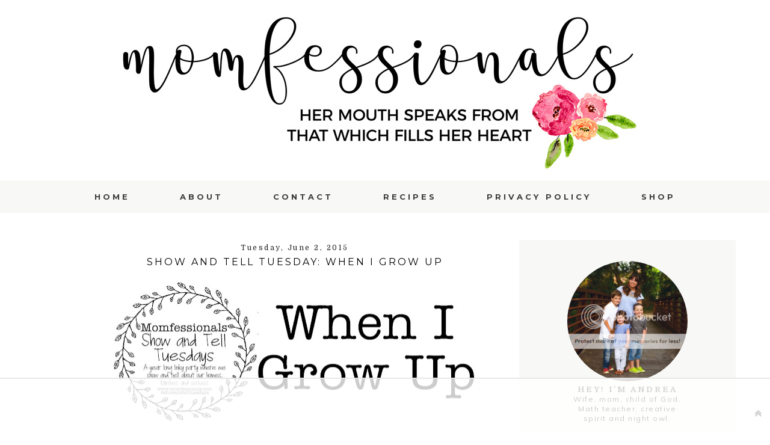

--- FILE ---
content_type: text/html; charset=UTF-8
request_url: https://www.momfessionals.com/2015/06/show-and-tell-tuesday-when-i-grow-up.html?showComment=1433244173123
body_size: 56667
content:
<!DOCTYPE html>
<html class='v2' dir='ltr' xmlns='http://www.w3.org/1999/xhtml' xmlns:b='http://www.google.com/2005/gml/b' xmlns:data='http://www.google.com/2005/gml/data' xmlns:expr='http://www.google.com/2005/gml/expr'>
<head>
<link href='https://www.blogger.com/static/v1/widgets/4128112664-css_bundle_v2.css' rel='stylesheet' type='text/css'/>
<link href='https://fonts.googleapis.com/css?family=Muli:400,300|Domine:400,700|Montserrat:400,700' rel='stylesheet' type='text/css'/>
<link href='//maxcdn.bootstrapcdn.com/font-awesome/4.2.0/css/font-awesome.min.css' rel='stylesheet'/>
<meta content='width=1100' name='viewport'/>
<meta content='text/html; charset=UTF-8' http-equiv='Content-Type'/>
<meta content='blogger' name='generator'/>
<link href='https://www.momfessionals.com/favicon.ico' rel='icon' type='image/x-icon'/>
<link href='https://www.momfessionals.com/2015/06/show-and-tell-tuesday-when-i-grow-up.html' rel='canonical'/>
<link rel="alternate" type="application/atom+xml" title="Momfessionals - Atom" href="https://www.momfessionals.com/feeds/posts/default" />
<link rel="alternate" type="application/rss+xml" title="Momfessionals - RSS" href="https://www.momfessionals.com/feeds/posts/default?alt=rss" />
<link rel="service.post" type="application/atom+xml" title="Momfessionals - Atom" href="https://www.blogger.com/feeds/4903719345263002741/posts/default" />

<link rel="alternate" type="application/atom+xml" title="Momfessionals - Atom" href="https://www.momfessionals.com/feeds/1640926711301912613/comments/default" />
<!--Can't find substitution for tag [blog.ieCssRetrofitLinks]-->
<link href='https://blogger.googleusercontent.com/img/b/R29vZ2xl/AVvXsEhQagDA9IQSMSqAva_BbG0d_Cm7RbLjOzVAaXPaKKBp5piSJAPK1yz5XS56KSZ7A8_gchUCLjM36xZOcgWEhasWCyEwDe4783H-5d1J-Bt-SVV5dbUThyXatN5WBak0dlmr1hjWXVkWeEo/s640/Show+and+Tell+-+When+I+Grow+Up.jpg' rel='image_src'/>
<meta content='https://www.momfessionals.com/2015/06/show-and-tell-tuesday-when-i-grow-up.html' property='og:url'/>
<meta content='Show and Tell Tuesday: When I Grow Up' property='og:title'/>
<meta content='     When I created the Show and Tell List I was SUPER excited about this topic because I love seeing what people thought they&#39;d be doing as...' property='og:description'/>
<meta content='https://blogger.googleusercontent.com/img/b/R29vZ2xl/AVvXsEhQagDA9IQSMSqAva_BbG0d_Cm7RbLjOzVAaXPaKKBp5piSJAPK1yz5XS56KSZ7A8_gchUCLjM36xZOcgWEhasWCyEwDe4783H-5d1J-Bt-SVV5dbUThyXatN5WBak0dlmr1hjWXVkWeEo/w1200-h630-p-k-no-nu/Show+and+Tell+-+When+I+Grow+Up.jpg' property='og:image'/>
<title>
Momfessionals: Show and Tell Tuesday: When I Grow Up
</title>
<!--AdThrive Head Tag -->
<script> 
    (function(w, d) {
	w.adthrive = w.adthrive || {};
	w.adthrive.cmd = w.adthrive.cmd || [];
	w.adthrive.plugin = 'adthrive-ads-1.0.40';
	w.adthrive.host = 'ads.adthrive.com';

	var s = d.createElement('script');
	s.async = true;
	s.referrerpolicy='no-referrer-when-downgrade';
	s.src = 'https://' + w.adthrive.host + '/sites/5d69341fcc7cae09064f636f/ads.min.js?referrer=' + w.encodeURIComponent(w.location.href);
	var n = d.getElementsByTagName('script')[0];
	n.parentNode.insertBefore(s, n);
})(window, document);
</script>
<!--End AdThrive Head Tag -->
<style type='text/css'>@font-face{font-family:'Lato';font-style:normal;font-weight:700;font-display:swap;src:url(//fonts.gstatic.com/s/lato/v25/S6u9w4BMUTPHh6UVSwaPGQ3q5d0N7w.woff2)format('woff2');unicode-range:U+0100-02BA,U+02BD-02C5,U+02C7-02CC,U+02CE-02D7,U+02DD-02FF,U+0304,U+0308,U+0329,U+1D00-1DBF,U+1E00-1E9F,U+1EF2-1EFF,U+2020,U+20A0-20AB,U+20AD-20C0,U+2113,U+2C60-2C7F,U+A720-A7FF;}@font-face{font-family:'Lato';font-style:normal;font-weight:700;font-display:swap;src:url(//fonts.gstatic.com/s/lato/v25/S6u9w4BMUTPHh6UVSwiPGQ3q5d0.woff2)format('woff2');unicode-range:U+0000-00FF,U+0131,U+0152-0153,U+02BB-02BC,U+02C6,U+02DA,U+02DC,U+0304,U+0308,U+0329,U+2000-206F,U+20AC,U+2122,U+2191,U+2193,U+2212,U+2215,U+FEFF,U+FFFD;}@font-face{font-family:'Montserrat';font-style:normal;font-weight:400;font-display:swap;src:url(//fonts.gstatic.com/s/montserrat/v31/JTUHjIg1_i6t8kCHKm4532VJOt5-QNFgpCtr6Hw0aXp-p7K4KLjztg.woff2)format('woff2');unicode-range:U+0460-052F,U+1C80-1C8A,U+20B4,U+2DE0-2DFF,U+A640-A69F,U+FE2E-FE2F;}@font-face{font-family:'Montserrat';font-style:normal;font-weight:400;font-display:swap;src:url(//fonts.gstatic.com/s/montserrat/v31/JTUHjIg1_i6t8kCHKm4532VJOt5-QNFgpCtr6Hw9aXp-p7K4KLjztg.woff2)format('woff2');unicode-range:U+0301,U+0400-045F,U+0490-0491,U+04B0-04B1,U+2116;}@font-face{font-family:'Montserrat';font-style:normal;font-weight:400;font-display:swap;src:url(//fonts.gstatic.com/s/montserrat/v31/JTUHjIg1_i6t8kCHKm4532VJOt5-QNFgpCtr6Hw2aXp-p7K4KLjztg.woff2)format('woff2');unicode-range:U+0102-0103,U+0110-0111,U+0128-0129,U+0168-0169,U+01A0-01A1,U+01AF-01B0,U+0300-0301,U+0303-0304,U+0308-0309,U+0323,U+0329,U+1EA0-1EF9,U+20AB;}@font-face{font-family:'Montserrat';font-style:normal;font-weight:400;font-display:swap;src:url(//fonts.gstatic.com/s/montserrat/v31/JTUHjIg1_i6t8kCHKm4532VJOt5-QNFgpCtr6Hw3aXp-p7K4KLjztg.woff2)format('woff2');unicode-range:U+0100-02BA,U+02BD-02C5,U+02C7-02CC,U+02CE-02D7,U+02DD-02FF,U+0304,U+0308,U+0329,U+1D00-1DBF,U+1E00-1E9F,U+1EF2-1EFF,U+2020,U+20A0-20AB,U+20AD-20C0,U+2113,U+2C60-2C7F,U+A720-A7FF;}@font-face{font-family:'Montserrat';font-style:normal;font-weight:400;font-display:swap;src:url(//fonts.gstatic.com/s/montserrat/v31/JTUHjIg1_i6t8kCHKm4532VJOt5-QNFgpCtr6Hw5aXp-p7K4KLg.woff2)format('woff2');unicode-range:U+0000-00FF,U+0131,U+0152-0153,U+02BB-02BC,U+02C6,U+02DA,U+02DC,U+0304,U+0308,U+0329,U+2000-206F,U+20AC,U+2122,U+2191,U+2193,U+2212,U+2215,U+FEFF,U+FFFD;}</style>
<style id='page-skin-1' type='text/css'><!--
/*
-----------------------------------------------
Blogger Theme
Name:     Love Vivianna
Designer: Get Polished
URL:      www.getpolished.net
----------------------------------------------- */
/* Variable definitions
====================
<Variable name="keycolor" description="Main Color" type="color" default="#66bbdd"/>
<Group description="Body Text" selector="body">
<Variable name="body.font" description="Font" type="font"
default="normal normal 12px Arial, Tahoma, Helvetica, FreeSans, sans-serif"/>
<Variable name="body.text.color" description="Text Color" type="color" default="#222222"/>
</Group>
<Group description="Backgrounds" selector=".body-fauxcolumns-outer">
<Variable name="body.background.color" description="Outer Background" type="color" default="#66bbdd"/>
<Variable name="content.background.color" description="Main Background" type="color" default="#ffffff"/>
<Variable name="header.background.color" description="Header Background" type="color" default="transparent"/>
</Group>
<Group description="Links" selector=".main-outer">
<Variable name="link.color" description="Link Color" type="color" default="#2288bb"/>
<Variable name="link.hover.color" description="Hover Color" type="color" default="#33aaff"/>
<Variable name="sidebar.link.color" description="Sidebar Link Color" type="color" default="#2288bb"/>
<Variable name="sidebar.hover.color" description="Sidebar Link Hover Color" type="color" default="#33aaff"/>
</Group>
<Group description="Blog Title" selector=".header h1">
<Variable name="header.font" description="Font" type="font"
default="normal normal 40px Arial, Tahoma, Helvetica, FreeSans, sans-serif"/>
<Variable name="header.text.color" description="Title Color" type="color" default="#3399bb" />
<Variable name="header.border.color" description="Header Border Color" type="color" default="#ffffff"/>
</Group>
<Group description="Blog Tagline" selector=".header .description">
<Variable name="description.text.color" description="Tagline Color" type="color" default="#777777" />
<Variable name="description.font" description="Tagline Font" type="font"
default="italic 15px Playfair Display, serif"/>
</Group>
<Group description="Navigation Bar" selector=".tabs-inner .widget li a">
<Variable name="tabs.font" description="Nav Font" type="font"
default="normal 13px Lato, sans-serif"/>
<Variable name="tabs.text.color" description="Nav Text Color" type="color" default="#b7b5b2"/>
<Variable name="tabs.hover.text.color" description="Nav Hover Color" type="color" default="#000000"/>
</Group>
<Group description="Navigation Background" selector=".tabs-outer .PageList">
<Variable name="tabs.background.color" description="Background Color" type="color" default="#f5f5f5"/>
<Variable name="tabs.selected.background.color" description="Selected Background Color" type="color" default="#eeeeee"/>
</Group>
<Group description="Post Title" selector="h3.post-title, .post-title, .comments h4">
<Variable name="post.title.font" description="Title Font" type="font"
default="normal normal 14px Open Sans, sans-serif"/>
<Variable name="post.title.color" description="Title Color" type="color"
default="#b5baba"/>
<Variable name="post.title.hover.color" description="Title Hover Color" type="color"
default="#b7b5b2"/>
</Group>
<Group description="Date Header" selector=".date-header">
<Variable name="date.header.font" description="Header Font" type="font"
default="italic 10px Open Sans, sans-serif"/>
<Variable name="date.header.color" description="Header Color" type="color"
default="#000000"/>
<Variable name="date.header.background.color" description="Background Color" type="color"
default="transparent"/>
</Group>
<Group description="Post Footer" selector=".post-footer">
<Variable name="post.footer.text.color" description="Text Color" type="color" default="#666666"/>
<Variable name="post.footer.background.color" description="Background Color" type="color"
default="#f9f9f9"/>
<Variable name="post.footer.border.color" description="Shadow Color" type="color" default="#eeeeee"/>
<Variable name="post.footer.font" description="Post Footer Font" type="font"
default="Normal normal 12px Open Sans, sans-serif"/>
<Variable name="post.footer.border" description="Post Footer Border Color" type="color" default="#fbd5ba"/>
</Group>
<Group description="Right Sidebar Background" selector="body">
<Variable name="sidebar.right.top.color" description="Right Top Sidebar Background" type="color" default="#00f"/>
<Variable name="sidebar.right.left.color" description="Right Left Sidebar Background" type="color" default="#ff0"/>
<Variable name="sidebar.right.right.color" description="Right Right Sidebar Background" type="color" default="#f0f"/>
</Group>
<Group description="Left Sidebar Background" selector="body">
<Variable name="sidebar.left.top.color" description="Left Top Sidebar Background" type="color" default="#00f"/>
<Variable name="sidebar.left.left.color" description="Left Left Sidebar Background" type="color" default="#ff0"/>
<Variable name="sidebar.left.right.color" description="Left Right Sidebar Background" type="color" default="#f0f"/>
</Group>
<Group description="Sidebar Column Background" selector="body">
<Variable name="sidebar.bgr.color" description="Right Sidebar BG Color" type="color" default="#f00"/>
<Variable name="sidebar.bgl.color" description="Left Sidebar BG Color" type="color" default="#f00"/>
</Group>
<Group description="Sidebar" selector="h2">
<Variable name="widget.title.font" description="Sidebar Title Font" type="font"
default="normal normal 11px Open Sans"/>
<Variable name="widget.title.text.color" description="Sidebar Title Color" type="color" default="#000000"/>
<Variable name="sidebar.border.color" description="Sidebar Border Color" type="color" default="#fbd5ba"/>
</Group>
<Group description="Profile Image First Line" selector="#hello">
<Variable name="hello.font" description="First Line Font" type="font"
default="normal normal 11px Open Sans"/>
<Variable name="hello.color" description="First Line Color" type="color" default="#000000"/>
</Group>
<Group description="Social Media Icons" selector="social">
<Variable name="social.icon.color" description="Social Icon Color" type="color" default="#fff"/>
<Variable name="social.icon.hover" description="Social Icon Hover Color" type="color" default="#ccc"/>
</Group>
<Group description="Labels" selector="#Label1">
<Variable name="label.font" description="Label Font" type="font"
default="normal normal 11px Open Sans"/>
</Group>
<Group description="Attribution" selector="#attribution">
<Variable name="attribution.font" description="Attribution Font" type="font"
default="normal normal 11px Open Sans"/>
<Variable name="attribution.color" description="Attribution Font Color" type="color" default="#000000"/>
</Group>
<Group description="Popular Post" selector=".PopularPosts .item-title">
<Variable name="popular.font" description="Popular Post Caption Font" type="font"
default="normal 10px Open Sans, sans-serif"/>
</Group>
<Group description="Read More Button" selector=".jump-link">
<Variable name="jump.link.font" description="Read More Font" type="font"
default="normal 10px Open Sans, sans-serif"/>
<Variable name="jump.text.color" description="Font Color" type="color" default="#fff"/>
<Variable name="jump.background" description="Button Background Color" type="color" default="#fbd5ba"/>
<Variable name="jump.background.hover" description="Button Background Color on Hover" type="color" default="#000000"/>
<Variable name="jump.font.color.hover" description="Font Color on Hover" type="color" default="#fff"/>
</Group>
<Group description="Blockquote" selector="#blockquote">
<Variable name="blockquote.background" description="Blockquote Background" type="color" default="#000"/>
<Variable name="blockquote.border" description="Blockquote Border" type="color" default="#000"/>
<Variable name="blockquote.font.color" description="Blockquote Font Color" type="color" default="#fff"/>
</Group>
<Group description="Search Bar" selector="searchButton searchBox searchButton:hover">
<Variable name="search.color" description="Search Background Color" type="color" default="#000"/>
<Variable name="search.font.color" description="Search Font Color" type="color" default="#fff"/>
<Variable name="search.hover" description="Background Color on Hover" type="color" default="#fbd5ba"/>
<Variable name="search.font.hover" description="Font Color on Hover" type="color" default="#fff"/>
<Variable name="search.font" description="Search Bar Inner Font" type="font" default="lighter 11px Open Sans, sans-serif"/>
<Variable name="input.button.font" description="Search Button Font" type="font" default="normal normal 11px Open Sans, sans-serif"/>
</Group>
<Group description="Follow by Email Colors" selector="#FollowByEmail1">
<Variable name="follow.button.color" description="Button Color" type="color" default="#000000"/>
<Variable name="follow.font.color" description="Button Font Color" type="color" default="#fff"/>
<Variable name="follow.button.hover" description="Button Hover Color" type="color" default="#ccc"/>
<Variable name="follow.font.hover" description="Button Hover Font Color" type="color" default="#fff"/>
</Group>
<Group description="Follow by Email Fonts" selector="#FollowByEmail1">
<Variable name="follow.font" description="Submit Button Font" type="font" default="normal normal 11px Open Sans, sans-serif"/>
<Variable name="follow.inner" description="Follow by Email Inner Font" type="font" default="lighter 11px Open Sans, sans-serif"/>
</Group>
<Group description="Archive" selector="#ArchiveList">
<Variable name="archive.font" description="Archive Font" type="font" default="normal 14px Open Sans, sans-serif"/>
<Variable name="archive.font.color" description="Archive Numbers Color" type="color" default="#fff"/>
</Group>
<Group description="Older/Newer" selector="blog-pager-older-link blog-pager-newer-link">
<Variable name="older.newer.home.font" description="Font Style" type="font" default="Normal 12px Lato"/>
<Variable name="older.newer.home.color" description="Font Color" type="color" default="#ffffff"/>
<Variable name="older.newer.home.hover.color" description="Font Hover Color" type="color" default="#fff"/>
<Variable name="older.newer.home.background" description="Background Color" type="color" default="#000000"/>
<Variable name="older.newer.home.background.hover" description="Background Hover Color" type="color" default="#fbd5ba"/>
</Group>
<Group description="Back to Top Arrow" selector="backtotop">
<Variable name="btt.color" description="Icon Color" type="color" default="#fbd5ba"/>
<Variable name="btt.hover" description="Icon Hover Color" type="color" default="#000"/>
</Group>
<Group description="Images" selector=".main-inner">
<Variable name="image.background.color" description="Background Color" type="color" default="#ffffff"/>
<Variable name="image.border.color" description="Border Color" type="color" default="#eeeeee"/>
<Variable name="image.text.color" description="Caption Text Color" type="color" default="#000000"/>
</Group>
<Group description="Accents" selector=".content-inner">
<Variable name="body.rule.color" description="Separator Line Color" type="color" default="#eeeeee"/>
<Variable name="tabs.border.color" description="Tabs Border Color" type="color" default="transparent"/>
</Group>
<Variable name="body.background" description="Body Background" type="background"
color="#ffffff" default="$(color) none repeat scroll top left"/>
<Variable name="body.background.override" description="Body Background Override" type="string" default=""/>
<Variable name="body.background.gradient.cap" description="Body Gradient Cap" type="url"
default="url(//www.blogblog.com/1kt/simple/gradients_light.png)"/>
<Variable name="body.background.gradient.tile" description="Body Gradient Tile" type="url"
default="url(//www.blogblog.com/1kt/simple/body_gradient_tile_light.png)"/>
<Variable name="content.background.color.selector" description="Content Background Color Selector" type="string" default=".content-inner"/>
<Variable name="content.padding" description="Content Padding" type="length" default="10px"/>
<Variable name="content.padding.horizontal" description="Content Horizontal Padding" type="length" default="10px"/>
<Variable name="content.shadow.spread" description="Content Shadow Spread" type="length" default="40px"/>
<Variable name="content.shadow.spread.webkit" description="Content Shadow Spread (WebKit)" type="length" default="5px"/>
<Variable name="content.shadow.spread.ie" description="Content Shadow Spread (IE)" type="length" default="10px"/>
<Variable name="main.border.width" description="Main Border Width" type="length" default="0"/>
<Variable name="header.background.gradient" description="Header Gradient" type="url" default="none"/>
<Variable name="header.shadow.offset.left" description="Header Shadow Offset Left" type="length" default="-1px"/>
<Variable name="header.shadow.offset.top" description="Header Shadow Offset Top" type="length" default="-1px"/>
<Variable name="header.shadow.spread" description="Header Shadow Spread" type="length" default="1px"/>
<Variable name="header.padding" description="Header Padding" type="length" default="30px"/>
<Variable name="header.border.size" description="Header Border Size" type="length" default="1px"/>
<Variable name="header.bottom.border.size" description="Header Bottom Border Size" type="length" default="1px"/>
<Variable name="header.border.horizontalsize" description="Header Horizontal Border Size" type="length" default="0"/>
<Variable name="tabs.margin.top" description="Tabs Margin Top" type="length" default="0" />
<Variable name="tabs.margin.side" description="Tabs Side Margin" type="length" default="30px" />
<Variable name="tabs.background.gradient" description="Tabs Background Gradient" type="url"
default="url(//www.blogblog.com/1kt/simple/gradients_light.png)"/>
<Variable name="tabs.border.width" description="Tabs Border Width" type="length" default="1px"/>
<Variable name="tabs.bevel.border.width" description="Tabs Bevel Border Width" type="length" default="1px"/>
<Variable name="date.header.padding" description="Date Header Padding" type="string" default="inherit"/>
<Variable name="date.header.letterspacing" description="Date Header Letter Spacing" type="string" default="inherit"/>
<Variable name="date.header.margin" description="Date Header Margin" type="string" default="inherit"/>
<Variable name="post.margin.bottom" description="Post Bottom Margin" type="length" default="25px"/>
<Variable name="image.border.small.size" description="Image Border Small Size" type="length" default="2px"/>
<Variable name="image.border.large.size" description="Image Border Large Size" type="length" default="5px"/>
<Variable name="page.width.selector" description="Page Width Selector" type="string" default=".region-inner"/>
<Variable name="page.width" description="Page Width" type="string" default="auto"/>
<Variable name="main.section.margin" description="Main Section Margin" type="length" default="15px"/>
<Variable name="main.padding" description="Main Padding" type="length" default="15px"/>
<Variable name="main.padding.top" description="Main Padding Top" type="length" default="30px"/>
<Variable name="main.padding.bottom" description="Main Padding Bottom" type="length" default="30px"/>
<Variable name="paging.background"
color="#ffffff"
description="Background of blog paging area" type="background"
default="transparent none no-repeat scroll top center"/>
<Variable name="footer.bevel" description="Bevel border length of footer" type="length" default="0"/>
<Variable name="mobile.background.overlay" description="Mobile Background Overlay" type="string"
default="transparent none repeat scroll top left"/>
<Variable name="mobile.background.size" description="Mobile Background Size" type="string" default="auto"/>
<Variable name="mobile.button.color" description="Mobile Button Color" type="color" default="#ffffff" />
<Variable name="startSide" description="Side where text starts in blog language" type="automatic" default="left"/>
<Variable name="endSide" description="Side where text ends in blog language" type="automatic" default="right"/>
*/
/* Content
----------------------------------------------- */
body {
font: normal normal 13.5px Muli;
font-weight: 400;
color: #000000;
background: #ffffff none repeat scroll top left;
padding: 0px;
}
html body .region-inner {
min-width: 0;
max-width: 100%;
width: auto;
}
a:link {
text-decoration:none;
color: #c5c2c2;
}
a:visited {
text-decoration:none;
color: #c5c2c2;
}
a:hover {
text-decoration:underline;
color: #262626;
}
.body-fauxcolumn-outer .fauxcolumn-inner {
background: transparent none repeat scroll top left;
_background-image: none;
}
.body-fauxcolumn-outer .cap-top {
position: absolute;
z-index: 1;
height: 400px;
width: 100%;
background: #ffffff none repeat scroll top left;
}
.body-fauxcolumn-outer .cap-top .cap-left {
width: 100%;
background: transparent none repeat-x scroll top left;
_background-image: none;
}
.content-outer {
-moz-box-shadow: 0 0 0 rgba(0, 0, 0, .15);
-webkit-box-shadow: 0 0 0 rgba(0, 0, 0, .15);
-goog-ms-box-shadow: 0 0 0 #333333;
box-shadow: 0 0 0 rgba(0, 0, 0, .15);
margin-bottom: 1px;
}
.content-inner { padding: 10px 0px; }
.content-inner {
background-color: #ffffff;
}
a:link {
color: #c5c2c2;
text-decoration:none;
-webkit-transition: all .175s ease-in-out;
-moz-transition: all .175s ease-in-out;
-ms-transition: all .175s ease-in-out;
-o-transition: all .175s ease-in-out;
transition: all .175s ease-in-out;
}
a:visited {
color: #c5c2c2;
text-decoration:none;
}
a:hover {
color: #262626;
text-decoration:none;
}
#Attribution1 {
display:none;
}
/* Header
----------------------------------------------- */
.header-outer {
background: transparent none repeat-x scroll 0 -400px;
_background-image: none;
}
.Header h1 {
font: normal normal 70px Domine;
font-weight: 700;
color: #262626;
letter-spacing: 1px;
padding: 39px 0px;
text-shadow: 0 0 0 rgba(0, 0, 0, .2);
}
.Header h1 a {
color: #262626;
}
.Header .description {
font: normal normal 14px Domine;
color: #999999;
margin-top: -65px;
padding-bottom: 50px;
letter-spacing: 1px;
}
.header-inner .Header .titlewrapper {
padding: 22px 0;
}
.header-inner .Header .descriptionwrapper {
padding: 0 0;
}
#header-inner
{text-align: Center;
}
#header {
border-bottom: 1px solid #ffffff
margin-left: 6px;
margin-right: 23px;
}
#header-inner img {margin: 0 auto;}
#header-inner, .header-inner {text-align:center;}
#Header1_headerimg { margin: 0 auto; text-align:center;}
/* Navigation Bar
----------------------------------------------- */
.tabs-inner .section:first-child {
border-top: 0 solid transparent;
}
.tabs-inner .section:first-child ul {
margin-top: -1px;
border-top: 1px solid transparent;
border-left: 1px solid transparent;
border-right: 1px solid transparent;
padding-top: 10px;
padding-bottom: 10px;
opacity: 0.9;
background: #f8f8f6;
margin-top: 0px;
margin-bottom: 10px;
}
.tabs-inner .widget ul {
background: #f8f8f6 none repeat-x scroll 0 -800px;
_background-image: none;
border-bottom: 1px solid transparent;
margin-top: 0;
background: none repeat-x scroll 0 -800px transparent;
margin-left: 0px;
margin-right: 0px;
margin-top: 0;
}
.tabs-inner .widget li a {
display: inline-block;
font: normal normal 13px Montserrat;
font-weight: 700;
color: #262626;
border-left: 1px solid #ffffff;
border-right: 1px solid transparent;
border-left: 0 solid #FFFFFF;
border-right: 0 solid #DDDDDD;
display: inline-block;
padding: .6em 3em;
text-transform: uppercase;
letter-spacing: 4px;
}
.tabs-inner .widget li:first-child a {
border-left: none;
}
.tabs-inner .widget li a:hover {
color: #b2afaf;
background-color: #f8f8f6;
text-decoration: none;
}
.tabs-inner .widget li a:hover {
text-decoration: none;
}
.tabs-inner .widget li a:hover {
background-color: transparent;
text-decoration: none;
}
.PageList {text-align:center; text-transform:sentencecase; !important;}
.PageList li {display:inline !important; float:none !important;}
#PageList1 {top: 0px; left: 0px; z-index: 999; width:100%;}
#navbar-iframe {
display: none !important;
}
body .navbar { height: 0px; } .content-inner { padding-top: 0px; }
/* Images
----------------------------------------------- */
#Image5:hover {
opacity: .7;
}
#Image5 {
opacity: 1;
transition: opacity .25s ease-in-out;
-moz-transition: opacity .25s ease-in-out;
-webkit-transition: opacity .25s ease-in-out;
filter: alpha(opacity=100);
position: relative;
-webkit-backface-visibility: hidden;
}
#Image1:hover {
opacity: .7;
}
#Image1 {
opacity: 1;
transition: opacity .25s ease-in-out;
-moz-transition: opacity .25s ease-in-out;
-webkit-transition: opacity .25s ease-in-out;
filter: alpha(opacity=100);
position: relative;
-webkit-backface-visibility: hidden;
}
.post-body img, .post-body .tr-caption-container, .Profile img, .Image img,
.BlogList .item-thumbnail img {
padding: 2px;
background: #ffffff;
border: 1px solid #eeeeee;
-moz-box-shadow: 1px 1px 5px rgba(0, 0, 0, .1);
-webkit-box-shadow: 1px 1px 5px rgba(0, 0, 0, .1);
box-shadow: 1px 1px 5px rgba(0, 0, 0, .1);
}
.post-body img, .post-body .tr-caption-container {
padding: 5px;
}
.post-body .tr-caption-container {
color: #000000;
}
.post-body .tr-caption-container img {
padding: 0px;
background: transparent;
border: none;
-moz-box-shadow: 0 0 0 rgba(0, 0, 0, .1);
-webkit-box-shadow: 0 0 0 rgba(0, 0, 0, .1);
box-shadow: 0 0 0 rgba(0, 0, 0, .1);
}
.post-body img, .post-body .tr-caption-container, .Profile img, .Image img,
.BlogList .item-thumbnail img {
border: none !important;
background: none !important;
-moz-box-shadow: 0px 0px 0px transparent !important;
-webkit-box-shadow: 0px 0px 0px transparent !important;
box-shadow: 0px 0px 0px transparent !important;
}
.separator a {
margin-left: -5px !important;
margin-right: 0 !important;
}
.post-body .tr-caption-container {
padding: 0px;
}
.post img, .post-body img {
max-width: 668px;
}
.post-body img, .post-body .tr-caption-container {padding: 0px;
}
/* Columns
----------------------------------------------- */
.main-outer {
border-top: 0 solid transparent;
}
.fauxcolumn-left-outer .fauxcolumn-inner {
border-right: 1px solid transparent;
}
.fauxcolumn-right-outer .fauxcolumn-inner {
border-left: 1px solid transparent;
}
/* Headings
----------------------------------------------- */
h2 {
margin: 0 0 1em 0;
font: normal normal 14px Domine;
color: #262626;
}
/* Sidebar
----------------------------------------------- */
.widget .zippy {
color: #262626;
text-shadow: 2px 2px 1px rgba(0, 0, 0, .1);
}
.popular-posts ul{
list-style:none;
text-align:center;
}
.PopularPosts .item-thumbnail {
text-align:center !important;
float: inherit !important;
}
.popular-posts .item-snippet {
display:none;
}
.PopularPosts .item-title{
font: normal normal 8px Montserrat;
letter-spacing:2px;
padding-bottom:.2em;
text-transform:uppercase;
font-weight: 700;
}
.PopularPosts img{
width:100%;
height:auto;
transition:all .25s ease-out;
-o-transition:all .25s ease-out;
-moz-transition:all .25s ease-out;
-webkit-transition:all .25s ease-out;
text-align:center;
padding-left:3px;
}
.widget ul {
padding: 0px;
}
.sidebar a, .sidebar a:visited { color: #262626; }
.sidebar a:hover { color: #c5c2c2; }
.sidebar .widget h2 {
text-align: center;
}
.sidebar .widget h2 {
text-align: center;
border-bottom: 2px solid #525252;
padding: 9px 0px;
margin-bottom: 15px;
}
.sidebar h2 {
letter-spacing: 2.5px;
font: normal normal 14px Domine;
color: #262626;
font-weight: 700;
}
#sidebar-right-1 { background: #f8f8f6; }
#sidebar-right-2-1 { background: #f8f8f6; }
#sidebar-right-2-2 { background: #f8f8f6; }
.column-right-inner, column-right-outer { background: #f8f8f6; }
.column-left-inner, column-left-outer { background: #f8f8f6; }
#sidebar-left-1 { background: #f8f8f6; }
#sidebar-left-2-1 { background: #f8f8f6; }
#sidebar-left-2-2 { background: #f8f8f6; }
/* Social Media Icons
------------------------------------------------------------------
*/
#social-icons {
float: right;
margin-top: -26px;
padding-right: 10px;
}
#social-icons i {
color: #262626;
font-family:fontello;
-webkit-transition: all .2s ease-in-out;
-moz-transition: all .2s ease-in-out;
-ms-transition: all .2s ease-in-out;
-o-transition: all .2s ease-in-out;
transition: all .2s ease-in-out;
margin-right: 13px;
}
.social-icons {
text-align: center;
}
/* Round*/
.icon-heart-circled {
color: #262626;
font-family:fontello;
font-size: 22.5px;
-webkit-transition: all .2s ease-in-out;
-moz-transition: all .2s ease-in-out;
-ms-transition: all .2s ease-in-out;
-o-transition: all .2s ease-in-out;
transition: all .2s ease-in-out;
}
.icon-heart-circled:hover {
color: #d7d3ce;
}
.icon-basket-circled {
color: #262626;
font-family:fontello;
font-size: 22px;
-webkit-transition: all .2s ease-in-out;
-moz-transition: all .2s ease-in-out;
-ms-transition: all .2s ease-in-out;
-o-transition: all .2s ease-in-out;
transition: all .2s ease-in-out;
}
.icon-basket-circled:hover {
color: #d7d3ce;
}
.icon-play-circled-1{
color: #262626;
font-family:fontello;
font-size: 26px;
-webkit-transition: all .2s ease-in-out;
-moz-transition: all .2s ease-in-out;
-ms-transition: all .2s ease-in-out;
-o-transition: all .2s ease-in-out;
transition: all .2s ease-in-out;
}
.icon-play-circled-1:hover{
color: #d7d3ce;
}
.icon-facebook-circled-1 {
color: #262626;
font-size: 23px;
font-family:fontello;
-webkit-transition: all .2s ease-in-out;
-moz-transition: all .2s ease-in-out;
-ms-transition: all .2s ease-in-out;
-o-transition: all .2s ease-in-out;
transition: all .2s ease-in-out;
}
.icon-facebook-circled-1:hover{
color: #d7d3ce;
}
.icon-pinterest-circled {
color: #262626;
font-family:fontello;
font-size: 23px;
-webkit-transition: all .2s ease-in-out;
-moz-transition: all .2s ease-in-out;
-ms-transition: all .2s ease-in-out;
-o-transition: all .2s ease-in-out;
transition: all .2s ease-in-out;
}
.icon-pinterest-circled:hover{
color: #d7d3ce;
}
.icon-flickr-circled {
color: #262626;
font-family:fontello;
font-size: 23px;
-webkit-transition: all .2s ease-in-out;
-moz-transition: all .2s ease-in-out;
-ms-transition: all .2s ease-in-out;
-o-transition: all .2s ease-in-out;
transition: all .2s ease-in-out;
}
.icon-flickr-circled:hover{
color: #d7d3ce;
}
.icon-mail-circled {
color: #262626;
font-family:fontello;
font-size: 22px;
-webkit-transition: all .2s ease-in-out;
-moz-transition: all .2s ease-in-out;
-ms-transition: all .2s ease-in-out;
-o-transition: all .2s ease-in-out;
transition: all .2s ease-in-out;
}
.icon-mail-circled:hover {
color: #d7d3ce;
}
.icon-instagram-circled {
color: #262626;
font-family:fontello;
font-size: 24px;
-webkit-transition: all .2s ease-in-out;
-moz-transition: all .2s ease-in-out;
-ms-transition: all .2s ease-in-out;
-o-transition: all .2s ease-in-out;
transition: all .2s ease-in-out;
}
.icon-instagram-circled:hover {
color: #d7d3ce;
}
.icon-gplus-circled-1 {
color: #262626;
font-size: 23px;
font-family:fontello;
-webkit-transition: all .2s ease-in-out;
-moz-transition: all .2s ease-in-out;
-ms-transition: all .2s ease-in-out;
-o-transition: all .2s ease-in-out;
transition: all .2s ease-in-out;
}
.icon-gplus-circled-1:hover {
color: #d7d3ce;
}
.icon-skype-circled {
color: #262626;
font-family:fontello;
font-size: 23px;
-webkit-transition: all .2s ease-in-out;
-moz-transition: all .2s ease-in-out;
-ms-transition: all .2s ease-in-out;
-o-transition: all .2s ease-in-out;
transition: all .2s ease-in-out;
}
.icon-skype-circled:hover {
color: #d7d3ce;
}
.icon-twitter-circled {
color: #262626;
font-family:fontello;
font-size: 23px;
-webkit-transition: all .2s ease-in-out;
-moz-transition: all .2s ease-in-out;
-ms-transition: all .2s ease-in-out;
-o-transition: all .2s ease-in-out;
transition: all .2s ease-in-out;
}
.icon-twitter-circled:hover {
color: #d7d3ce;
}
.icon-vimeo-circled {
color: #262626;
font-family:fontello;
font-size: 23px;
-webkit-transition: all .2s ease-in-out;
-moz-transition: all .2s ease-in-out;
-ms-transition: all .2s ease-in-out;
-o-transition: all .2s ease-in-out;
transition: all .2s ease-in-out;
}
.icon-vimeo-circled:hover {
color: #d7d3ce;
}
.icon-tumblr-circled {
color: #262626;
font-size: 23px;
font-family:fontello;
-webkit-transition: all .2s ease-in-out;
-moz-transition: all .2s ease-in-out;
-ms-transition: all .2s ease-in-out;
-o-transition: all .2s ease-in-out;
transition: all .2s ease-in-out;
}
.icon-tumblr-circled:hover {
color: #d7d3ce;
}
/* Profile Photo  */
#profile-photo {
width: 200;
height: 200px;
border-radius: 200px;
margin: 0 auto;
margin-top: 20px;
}
#profile-blurb {
width:205px;
font: normal normal 13.5px Muli;
font-size: 12px;
color:#000000;
letter-spacing: 1.5px;
margin: 0 auto;
font-weight: 400;
line-height: 1.4;
}
#hover {
opacity: 1;
transition: opacity .25s ease-in-out;
-moz-transition: opacity .25s ease-in-out;
-webkit-transition: opacity .25s ease-in-out;
filter:alpha(opacity=100); /* For IE8 and earlier */
position: relative;
-webkit-backface-visibility: hidden;
}
#hover:hover {
opacity:.7;
}
/* Search Bar */
#searchBox {
height: 28px;
width: 182px;
outline: none;
font: italic normal 12px Domine;
border: 0px solid #cccccc;
color: #a0a0a0;
padding-left: 5px;
margin-left: 2px;
letter-spacing: 1px;
-webkit-appearance: none;
border-radius: 0;
}
#searchButton {
width: 49px;
height: 31px;
background-color: #262626;
border: 0;
color: #ffffff;
cursor: pointer;
letter-spacing: 1px;
font-weight: 200!important;
text-transform: uppercase;
text-decoration: none;
font: normal normal 11px Montserrat;
padding: 2;
margin-top: 10px;
margin-left: 1px;
-webkit-transition: all .2s ease-in-out;
-moz-transition: all .2s ease-in-out;
-ms-transition: all .2s ease-in-out;
-o-transition: all .2s ease-in-out;
transition: all .2s ease-in-out;
-webkit-font-smoothing: subpixel-antialiased;
-webkit-appearance: none;
border-radius: 0;
}
#searchButton:hover {
background-color: #d7d3ce;
color: #262626;
text-decoration: none;
margin-top: 10px;
margin-left: 1px;
}
#searchthis {
font-family: normal normal 13.5px Muli;
height: 25px;
}
/* Follow By Email Gadget */
.FollowByEmail .follow-by-email-inner .follow-by-email-submit {
background: #262626;
color: #ffffff;
font: normal normal 11px Montserrat;
letter-spacing: 1px;
text-transform: uppercase;
text-decoration: none;
width: 60px;
margin-left: 5px;
padding: 0;
border: 0;
height: 30px;
z-index: 0;
border-radius: 0px;
-webkit-appearance: none;
border-radius: 0;
}
.FollowByEmail .follow-by-email-inner .follow-by-email-submit:hover {
background: #d7d3ce;
font: normal normal 11px Montserrat;
color: #262626;
webkit-transition: all .2s ease-in-out;
-moz-transition: all .2s ease-in-out;
-ms-transition: all .2s ease-in-out;
-o-transition: all .2s ease-in-out;
transition: all .2s ease-in-out;
-webkit-appearance: none;
border-radius: 0;
}
.FollowByEmail .follow-by-email-inner .follow-by-email-address {
height: 30px;
width: 190px;
outline: none;
font: italic normal 12px Domine;
letter-spacing: 1px;
border: 0px solid #a9a9a9;
padding-left: 4px;
color: rgb(47,46,78);
width: 100%;
border: 0px solid #bab9b3;
background: #ffffff;
padding: 0 0 0 4px;
-webkit-appearance: none;
border-radius: 0;
}
/* POPULAR POSTS STLYE */
#PopularPosts1 img:hover {
opacity: .4;
}
#PopularPosts1 img {
opacity: 1;
transition: opacity .25s ease-in-out;
-moz-transition: opacity .25s ease-in-out;
-webkit-transition: opacity .25s ease-in-out;
filter: alpha(opacity=100);
position: relative;
-webkit-backface-visibility: hidden;
}
#PopularPosts1 {
text-align: center;
}
/* GP Attribution */
#attribution {
text-transform: uppercase !important;
padding-top: 30px;
padding-bottom: 10px;
}
#attribution a { color: #c5c2c2; }
#attribution a:hover { color: #c5c2c2; }
.attribution {
text-align: center;
letter-spacing: 4px;
font: normal bold 11px Lato !important;
color: #262626 !important;
text-transform: uppercase;
padding: 20px 0px;
margin-top: 40px;
margin-bottom:-20px;
padding: 20px 20px 20px 20px;
}
/* Archive */
#ArchiveList {
letter-spacing: 1px;
font: normal normal 11px Domine;
color: #cccccc;
}
/* Labels */
.Label ul {
text-align: center;
margin-top:5px;
text-transform: lowercase;
}
#ArchiveList .toggle .zippy{
font-size: 0px !important;
}
#Label1 {
font: normal normal 11px Domine;
z-index: 998;
letter-spacing: 1.5px;
text-align: center;
-webkit-transition: all 0.2s ease-in-out;
-moz-transition: all 0.2s ease-in-out;
-ms-transition: all 0.2s ease-in-out;
-o-transition: all 0.2s ease-in-out;
transition: all 0.2s ease-in-out;
}
.labels a { color: #262626;
}
.labels a:hover {color: #c5c2c2;
}
#Label1 li {
list-style: none;
padding: 2px;
}
#hello {
font: normal normal 13px Domine;
color: #262626;
font-weight: 700;
letter-spacing: 3px;
}
/* Posts
----------------------------------------------- */
.date-header span {
background-color: transparent;
color: #262626;
padding: 0.4em;
letter-spacing: 2.5px;
margin: inherit;
}
.date-header {
font: normal normal 12px Domine;
font-weight: 300;
color: #262626;
background: transparent;
margin:0 0 1.5em;
padding:.5em 0.5em;
text-align: center;
margin-top: 0px !important;
}
.main-inner {
padding-top: 35px;
padding-bottom: 65px;
}
.main-inner .column-center-inner {
padding: 0 0;
}
.main-inner .column-center-inner .section {
margin: 0 1em;
}
.post {
margin: 0 0 45px 0;
}
.post h3 {
font:normal normal 16px Montserrat;
text-align: center;
text-transform: uppercase;
letter-spacing: 3px;
line-height: 15px;
margin-bottom: 20px;
margin-top:-15px;
}
.post h3 a, .post h3 a:visited {
display:block;
text-decoration:none;
color:#262626;
font:normal normal 16px Montserrat;
line-height: 20px;
}
.post h3 a:hover {
color:#262626;
font:normal normal 16px Montserrat;
line-height: 20px;
}
.post-body {
line-height: 1.5;
position: relative;
letter-spacing: 1.5px;
font-weight: 400;
}
#comments .comment-author {
padding-top: 1.5em;
border-top: 1px solid transparent;
background-position: 0 1.5em;
}
#comments .comment-author:first-child {
padding-top: 0;
border-top: none;
}
.avatar-image-container {
margin: .2em 0 0;
}
#comments .avatar-image-container img {
border: 1px solid #eeeeee;
}
/* Blog Footer - Older Newer Home */
.home-link {
display:none;
}
#blog-pager-older-link a, #blog-pager-older a {
float: right;
font: normal normal 11px Montserrat;
text-transform: uppercase;
letter-spacing: 3px;
background: #262626;
padding: 12px 12px;
color: #ffffff;
}
#blog-pager-newer-link a, #blog-newer-older a {
float: right;
font: normal normal 11px Montserrat;
text-transform: uppercase;
letter-spacing: 3px;
background: #262626;
padding: 12px 12px;
color: #ffffff;
}
#blog-pager-older-link a:hover, #blog-pager-newer-link a:hover, #blog-pager a:hover {
background: #d7d3ce;
color: #262626;
}
#blog-pager {
text-align: center;
font: normal normal 11px Montserrat;
text-transform: uppercase;
letter-spacing: 3px;
}
/* Post Footer Share Buttons */
#post-footer-share-buttons {
text-align:center;
margin-top:5px;
margin-bottom: 12px;
}
#social-share {
color:$(social-icon.color);
-webkit-transition: all .2s ease-in-out;
-moz-transition: all .2s ease-in-out;
-ms-transition: all .2s ease-in-out;
-o-transition: all .2s ease-in-out;
transition: all .2s ease-in-out;
}
#social-share:hover {
color:#d7d3ce;
}
.post-footer {
margin: 20px -2px 0;
color: #797979;
background-color: #ffffff;
line-height: 1.6;
}
.post-footer {text-align: center !important;}
.post-footer {text-transform: uppercase;border-top:2px solid #525252; border-bottom: 2px solid #525252;
}
.post-footer {
text-transform: uppercase;
letter-spacing: .2em;
font: normal normal 11px Montserrat;
line-height: 1em;
padding-bottom: 10px;
padding-top: 5px;
margin-bottom: 70px;
}
.post-footer a:hover { color: #c5c2c2; }
.post-footer-line-1 {
text-align: center;
}
/* Read More Button */
.jump-link a:hover {
background: #d7d3ce;
color: #262626;
}
.jump-link a {
background: #262626;
font: normal normal 10px Montserrat;
padding: 12px;
text-transform: uppercase;
color: #ffffff;
text-align: center;
letter-spacing: 3px;
-webkit-transition: all .2s ease-in-out;
-moz-transition: all .2s ease-in-out;
-ms-transition: all .2s ease-in-out;
-o-transition: all .2s ease-in-out;
transition: all .2s ease-in-out;
}
.jump-link { text-align: center;
padding-bottom: 20px;
padding-top: 7px;
}
/* Block Quote */
blockquote {
padding-left: 25px;
padding-top: 15px;
padding-bottom: 15px;
padding-right: 25px;
border-left: 2px solid #ffffff;
background: #f2f0f0;
font: normal normal 13.5px Muli;
font-weight: 400;
line-height: 1.6;
letter-spacing: 1.5px;
color: #000000;
}
/* Back to Top Arrow */
.backtotop .fa {
font-size:18px;
font-weight: 700;
}
.backtotop, .backtotop a, .backtotop i {
position: fixed;
bottom: 15px;
right: 6px;
color: #000000;
padding: 8px;
background:transparent;
-webkit-transition: all .2s ease-in-out;
-moz-transition: all .2s ease-in-out;
-ms-transition: all .2s ease-in-out;
-o-transition: all .2s ease-in-out;
transition: all .2s ease-in-out;
}
.backtotop:hover, .backtotop a:hover, .backtotop i:hover {
color: #c5c2c2;
}
/* Comments
----------------------------------------------- */
.comments .comments-content .icon.blog-author {
background-repeat: no-repeat;
background-image: url([data-uri]);
}
.comments .comments-content .loadmore a {
border-top: 1px solid #262626;
border-bottom: 1px solid #262626;
}
.comments .comment-thread.inline-thread {
background-color: #ffffff;
}
.comments .continue {
border-top: 2px solid #262626;
}
/* Accents
---------------------------------------------- */
.section-columns td.columns-cell {
border-left: 1px solid transparent;
}
.footer-outer {
border-top: 1px #bbbbbb;
}
/* Mobile
----------------------------------------------- */
body.mobile  {
background-size: auto;
}
.mobile .body-fauxcolumn-outer {
background: transparent none repeat scroll top left;
}
.mobile .body-fauxcolumn-outer .cap-top {
background-size: 100% auto;
}
.mobile .content-outer {
-webkit-box-shadow: 0 0 0px rgba(0, 0, 0, .15);
box-shadow: 0 0 0px rgba(0, 0, 0, .15);
}
body.mobile .AdSense {
margin: 0 -0;
}
.mobile .tabs-inner .widget ul {
margin-left: 0;
margin-right: 0;
}
.mobile .post {
margin: 0;
}
.mobile .main-inner .column-center-inner .section {
margin: 0;
}
.mobile .date-header span {
padding: 0.1em 10px;
margin: 0 -10px;
}
.mobile h3.post-title {
margin: 0;
}
.mobile .blog-pager {
background: transparent none no-repeat scroll top center;
}
.mobile .footer-outer {
border-top: none;
}
.mobile .main-inner, .mobile .footer-inner {
background-color: #ffffff;
}
.mobile-index-contents {
color: #000000;
}
.mobile-link-button a:link, .mobile-link-button a:visited {
color: #000000;
}
.mobile .tabs-inner .section:first-child {
border-top: none;
}
.mobile .tabs-inner .PageList .widget-content {
background-color: #f8f8f6;
color: #b2afaf;
border-top: 1px solid transparent;
border-bottom: 1px solid #ffffff;
height: 40px;
}
.mobile .tabs-inner .PageList .widget-content .pagelist-arrow {
border-left: 1px solid transparent;
}
.mobile-index-title {
text-align: center;
letter-spacing: 2px;
text-transform: uppercase;
}
.mobile #body {
width:100%;
background: transparent;
max-width:100%;
}
.mobile .header-wrapper { padding: 0; margin: 0; }
.mobile .post h3, .mobile .post h3 a, .mobile h3, .mobile .entry-title {
width:100%;
margin-bottom:25px;
}
.mobile .post-body {
font: normal normal 13.5px Muli;
font-weight: 400;
}
.mobile #PageList1_select, .mobile #tabs-wrapper, .mobile #tabs {
max-width: 100px;
background: #f8f8f6;
appearance: normal;
border:0;
margin-left: -35px;
margin-top: 0px;
-webkit-appearance: none;
-moz-appearance: normal;
position:absolute;
color: #262626;
text-align: center;
height: 40px;
border-radius: 0;
font-family: normal normal 13px Montserrat;
font-weight: 500;
letter-spacing: 3px;
text-transform: uppercase;
content: 'menu';
}
.mobile .tabs-inner .PageList .widget-content .pagelist-arrow {
border-left: 1px solid transparent;
display: none;
}
.mobile-link-button a:link, .mobile-link-button a:visited {
color: #ffffff;
}
.mobile #footer {
width:100%;
}
.mobile h2 {
font-size: 12px;
letter-spacing: 3px;
text-align: center;
text-transform: uppercase;
border-top: 1px solid #c1c1c1;
color: #262626;
font: normal normal 14px Domine;
font-weight: normal;
margin-top: 25px;
padding-top: 25px;
width:100%;
font-weight: 300;
}
.mobile .comment-link a {
color:black;
}
.mobile .post h3, .mobile .post h3 a, .mobile h3, .mobile .entry-title {
width:100%;
margin-bottom:10px;
text-transform: uppercase;
letter-spacing: 3px;
font: normal normal 16px Montserrat;
color:#262626;
font-size:15px;
}
.mobile #post-footer-line-1 {
margin-bottom:none;
padding-bottom:none;
}
.mobile #searchButton, .mobile #searchBox {
-webkit-appearance: none;
border-radius: 0; }
.mobile-index-title {
font: normal normal 16px Montserrat;
color: #262626;
margin-top: .5em;
margin-bottom: .5em;
width: 100%;
font-weight:300;
}
.mobile .post-outer { border: 0; padding: 0; }
.mobile #searchBox { width: 77%; margin-left: .9em;}
.mobile #header h1, .mobile h1.title, .mobile #header h1 a, .mobile #header h1 a:hover, .mobile #header h1 a:visited {
width: 100%;
font-size: 18px;
border: none;
}
.mobile h1.title {
font: normal normal 70px Domine; margin-top: -5px;}
.mobile .header-wrapper { padding: 0; margin: 0; }
.mobile #FollowByEmail1, .mobile #FollowByEmail1 .follow-by-email-inner .follow-by-email-submit, .mobile #searchButton, .mobile .FollowByEmail .follow-by-email-inner .follow-by-email-address, .mobile #searchBox {
-webkit-appearance: none;
border-radius: 0; }
.mobile h1.title {
font: normal normal 70px Domine; margin-top: 45px;}
.mobile .header-wrapper { padding: 0; margin: 0; }
.mobile .Header .description {
font: normal normal 14px Domine;
color: #999999;
padding-bottom: 15px;
letter-spacing: 3px;
font-size: 12px;
}
html .mobile-index-arrow {
font-size: 25pt;
font-family: Raleway;
display: -webkit-box;
-webkit-box-align: center;
height: 100%;
line-height: .3em;
position: absolute;
top: 0;
right: 0;
}
/* Fontello Icons
----------------------------------------------- */
@font-face {
font-family: 'fontello';
src: url('https://dl.dropboxusercontent.com/u/10127788/fontello.eot');
src: url('../font/fontello.eot?33273128#iefix') format('embedded-opentype'),
url('https://dl.dropboxusercontent.com/u/10127788/fontello.svg') format('svg');
font-weight: normal;
font-style: normal;
}
@font-face {
font-family: 'fontello';
src: url('[data-uri]') format('woff'),
url('[data-uri]') format('truetype');
}
/* Chrome hack: SVG is rendered more smooth in Windozze. 100% magic, uncomment if you need it. */
/* Note, that will break hinting! In other OS-es font will be not as sharp as it could be */
/*
@media screen and (-webkit-min-device-pixel-ratio:0) {
@font-face {
font-family: 'fontello';
src: url('../font/fontello.svg?33273128#fontello') format('svg');
}
}
*/
[class^="icon-"]:before, [class*=" icon-"]:before {
font-family: "fontello";
font-style: normal;
font-weight: normal;
speak: none;
display: inline-block;
text-decoration: inherit;
width: 1em;
margin-right: .2em;
text-align: center;
/* opacity: .8; */
/* For safety - reset parent styles, that can break glyph codes*/
font-variant: normal;
text-transform: none;
/* fix buttons height, for twitter bootstrap */
line-height: 1em;
/* Animation center compensation - margins should be symmetric */
/* remove if not needed */
margin-left: .2em;
/* you can be more comfortable with increased icons size */
/* font-size: 120%; */
/* Uncomment for 3D effect */
/* text-shadow: 1px 1px 1px rgba(127, 127, 127, 0.3); */
}
.icon-play-circled-1:before { content: '\e800'; } /* 'î &#8364;' */
.icon-flickr-circled:before { content: '\e801'; } /* 'î &#129;' */
.icon-skype-circled:before { content: '\e802'; } /* 'î &#8218;' */
.icon-instagram-circled:before { content: '\e803'; } /* 'î ƒ' */
.icon-twitter-circled-1:before { content: '\e804'; } /* 'î &#8222;' */
.icon-facebook-circled-1:before { content: '\e805'; } /* 'î &#8230;' */
.icon-mail-circled:before { content: '\e806'; } /* 'î &#8224;' */
.icon-basket-circled:before { content: '\e807'; } /* 'î &#8225;' */
.icon-home-circled:before { content: '\e808'; } /* 'î ˆ' */
.icon-play-circled:before { content: '\e809'; } /* 'î &#8240;' */
.icon-heart-circled:before { content: '\e80a'; } /* 'î Š' */
.icon-pinterest-circled:before { content: '\e80b'; } /* 'î &#8249;' */
.icon-gplus-circled-1:before { content: '\e80c'; } /* 'î Œ' */
.icon-twitter-1:before { content: '\e80d'; } /* 'î &#141;' */
.icon-facebook-1:before { content: '\e80e'; } /* 'î Ž' */
.icon-gplus-1:before { content: '\e80f'; } /* 'î &#143;' */
.icon-pinterest-1:before { content: '\e810'; } /* 'î &#144;' */
.icon-tumblr:before { content: '\e811'; } /* 'î &#8216;' */
.icon-tumblr-circled:before { content: '\e812'; } /* 'î &#8217;' */
.icon-twitter-circled:before { content: '\e813'; } /* 'î &#8220;' */
.icon-vimeo-circled:before { content: '\e814'; } /* 'î &#8221;' */
.icon-facebook-circled:before { content: '\e815'; } /* 'î &#8226;' */
.icon-gplus-circled:before { content: '\e816'; } /* 'î &#8211;' */
.icon-vimeo:before { content: '\e817'; } /* 'î &#8212;' */
.icon-flickr:before { content: '\e818'; } /* 'î &#732;' */
.icon-instagram-1:before { content: '\e819'; } /* 'î &#8482;' */
.icon-heart:before { content: '\e81a'; } /* 'î š' */
.icon-basket:before { content: '\e81c'; } /* 'î œ' */
.icon-play:before { content: '\e81d'; } /* 'î &#157;' */
.icon-mail-1:before { content: '\e81e'; } /* 'î ž' */
.tabs-inner { padding: 0px; } .section { margin: 0px; } .header-inner .widget {margin: 0px; }
.column-right-inner{
width: 330px;
margin-left: 30px;
}
#sidebar-right-1 {
padding: 15px;
}
.widget li, .BlogArchive #ArchiveList ul.flat li  {
text-align: center;
}

--></style>
<style id='template-skin-1' type='text/css'><!--
body {
min-width: 985px;
}
.content-outer, .content-fauxcolumn-outer, .region-inner {
min-width: 985px;
max-width: 100%;
_width: 985px;
}
.main-inner .columns {
padding-left: 0px;
padding-right: 300px;
}
.main-inner .fauxcolumn-center-outer {
left: 0px;
right: 300px;
/* IE6 does not respect left and right together */
_width: expression(this.parentNode.offsetWidth -
parseInt("0px") -
parseInt("300px") + 'px');
}
.main-inner .fauxcolumn-left-outer {
width: 0px;
}
.main-inner .fauxcolumn-right-outer {
width: 300px;
}
.main-inner .column-left-outer {
width: 0px;
right: 100%;
margin-left: -0px;
}
.main-inner .column-right-outer {
width: 300px;
margin-right: -300px;
}
#layout {
min-width: 0;
}
#layout .content-outer {
min-width: 0;
width: 800px;
}
#layout .region-inner {
min-width: 0;
width: auto;
}
.main-outer { max-width: 985px;  margin: 0 auto; }
--></style>
<script type='text/javascript'>
        (function(i,s,o,g,r,a,m){i['GoogleAnalyticsObject']=r;i[r]=i[r]||function(){
        (i[r].q=i[r].q||[]).push(arguments)},i[r].l=1*new Date();a=s.createElement(o),
        m=s.getElementsByTagName(o)[0];a.async=1;a.src=g;m.parentNode.insertBefore(a,m)
        })(window,document,'script','https://www.google-analytics.com/analytics.js','ga');
        ga('create', 'UA-79368732-1', 'auto', 'blogger');
        ga('blogger.send', 'pageview');
      </script>
<script language='javascript' src='https://ajax.googleapis.com/ajax/libs/jquery/1.6.4/jquery.min.js' type='text/javascript'></script>
<script type='text/javascript'>
      //<![CDATA[
      /**
this script was written by Confluent Forms LLC http://www.confluentforms.com
for the BlogXpertise website http://www.blogxpertise.com
any updates to this script will be posted to BlogXpertise
please leave this message and give credit where credit is due!
**/
      $(document).ready(function() {
        // change the dimension variable below to be the pixel size you want
        var dimension = 240;
        // this identifies the PopularPosts1 div element, finds each image in it, and resizes it
        $('#PopularPosts1 ul').find('img').each(function(n, image){﻿
          var image = $(image);
          image.attr({src : image.attr('src').replace(/s\B\d{2,4}/,'s' + dimension)});
          image.attr('width',dimension);
          image.attr('height',dimension);
        });
      });
      //]]></script>
<link href='https://www.blogger.com/dyn-css/authorization.css?targetBlogID=4903719345263002741&amp;zx=d71943ae-fee9-4a29-a073-10f4a302d2a9' media='none' onload='if(media!=&#39;all&#39;)media=&#39;all&#39;' rel='stylesheet'/><noscript><link href='https://www.blogger.com/dyn-css/authorization.css?targetBlogID=4903719345263002741&amp;zx=d71943ae-fee9-4a29-a073-10f4a302d2a9' rel='stylesheet'/></noscript>
<meta name='google-adsense-platform-account' content='ca-host-pub-1556223355139109'/>
<meta name='google-adsense-platform-domain' content='blogspot.com'/>

<!-- data-ad-client=ca-pub-3489289859710047 -->

</head>
<body class='loading'>
<div class='navbar no-items section' id='navbar'>
</div>
<div class='body-fauxcolumns'>
<div class='fauxcolumn-outer body-fauxcolumn-outer'>
<div class='cap-top'>
<div class='cap-left'></div>
<div class='cap-right'></div>
</div>
<div class='fauxborder-left'>
<div class='fauxborder-right'></div>
<div class='fauxcolumn-inner'>
</div>
</div>
<div class='cap-bottom'>
<div class='cap-left'></div>
<div class='cap-right'></div>
</div>
</div>
</div>
<div class='content'>
<div class='content-fauxcolumns'>
<div class='fauxcolumn-outer content-fauxcolumn-outer'>
<div class='cap-top'>
<div class='cap-left'></div>
<div class='cap-right'></div>
</div>
<div class='fauxborder-left'>
<div class='fauxborder-right'></div>
<div class='fauxcolumn-inner'>
</div>
</div>
<div class='cap-bottom'>
<div class='cap-left'></div>
<div class='cap-right'></div>
</div>
</div>
</div>
<div class='content-outer'>
<div class='content-cap-top cap-top'>
<div class='cap-left'></div>
<div class='cap-right'></div>
</div>
<div class='fauxborder-left content-fauxborder-left'>
<div class='fauxborder-right content-fauxborder-right'></div>
<div class='content-inner'>
<header>
<div class='header-outer'>
<div class='header-cap-top cap-top'>
<div class='cap-left'></div>
<div class='cap-right'></div>
</div>
<div class='fauxborder-left header-fauxborder-left'>
<div class='fauxborder-right header-fauxborder-right'></div>
<div class='region-inner header-inner'>
<div class='header section' id='header'><div class='widget Header' data-version='1' id='Header1'>
<div id='header-inner'>
<a href='https://www.momfessionals.com/' style='display: block'>
<img alt='Momfessionals' height='300px; ' id='Header1_headerimg' src='https://blogger.googleusercontent.com/img/b/R29vZ2xl/AVvXsEilJcHBTMybyWjTLUgmf9-dcXxx-qD4HTsi6LDXYnnQ73mSkDPwMcFPmfa0sFAN2oTmKDyg5YdA3Nr3GHHxm_6d5c6rQItGdLpOt5-aOACYFcxd_BX-u8KskpHSEce2_tx9_a0JJAG_vtI/s1600/Header+Final.jpg' style='display: block' width='864px; '/>
</a>
</div>
</div></div>
</div>
</div>
<div class='header-cap-bottom cap-bottom'>
<div class='cap-left'></div>
<div class='cap-right'></div>
</div>
</div>
</header>
<div class='tabs-outer'>
<div class='tabs-cap-top cap-top'>
<div class='cap-left'></div>
<div class='cap-right'></div>
</div>
<div class='fauxborder-left tabs-fauxborder-left'>
<div class='fauxborder-right tabs-fauxborder-right'></div>
<div class='region-inner tabs-inner'>
<div class='tabs section' id='crosscol'><div class='widget PageList' data-version='1' id='PageList1'>
<h2>
Pages
</h2>
<div class='widget-content'>
<ul>
<li>
<a href='https://www.momfessionals.com/'>
Home
</a>
</li>
<li>
<a href='https://www.momfessionals.com/p/blog-page.html'>
About
</a>
</li>
<li>
<a href='https://www.momfessionals.com/p/blog-page_24.html'>
Contact
</a>
</li>
<li>
<a href='https://www.momfessionals.com/p/recipes.html'>
Recipes
</a>
</li>
<li>
<a href='https://www.momfessionals.com/p/shop.html'>
Privacy Policy
</a>
</li>
<li>
<a href='https://www.momfessionals.com/p/our-favorite-games.html'>
SHOP
</a>
</li>
</ul>
<div class='clear'></div>
</div>
</div></div>
<div class='tabs no-items section' id='crosscol-overflow'></div>
</div>
</div>
<div class='tabs-cap-bottom cap-bottom'>
<div class='cap-left'></div>
<div class='cap-right'></div>
</div>
</div>
<div class='main-outer'>
<div class='main-cap-top cap-top'>
<div class='cap-left'></div>
<div class='cap-right'></div>
</div>
<div class='fauxborder-left main-fauxborder-left'>
<div class='fauxborder-right main-fauxborder-right'></div>
<div class='region-inner main-inner'>
<div class='columns fauxcolumns'>
<div class='fauxcolumn-outer fauxcolumn-center-outer'>
<div class='cap-top'>
<div class='cap-left'></div>
<div class='cap-right'></div>
</div>
<div class='fauxborder-left'>
<div class='fauxborder-right'></div>
<div class='fauxcolumn-inner'>
</div>
</div>
<div class='cap-bottom'>
<div class='cap-left'></div>
<div class='cap-right'></div>
</div>
</div>
<div class='fauxcolumn-outer fauxcolumn-left-outer'>
<div class='cap-top'>
<div class='cap-left'></div>
<div class='cap-right'></div>
</div>
<div class='fauxborder-left'>
<div class='fauxborder-right'></div>
<div class='fauxcolumn-inner'>
</div>
</div>
<div class='cap-bottom'>
<div class='cap-left'></div>
<div class='cap-right'></div>
</div>
</div>
<div class='fauxcolumn-outer fauxcolumn-right-outer'>
<div class='cap-top'>
<div class='cap-left'></div>
<div class='cap-right'></div>
</div>
<div class='fauxborder-left'>
<div class='fauxborder-right'></div>
<div class='fauxcolumn-inner'>
</div>
</div>
<div class='cap-bottom'>
<div class='cap-left'></div>
<div class='cap-right'></div>
</div>
</div>
<!-- corrects IE6 width calculation -->
<div class='columns-inner'>
<div class='column-center-outer'>
<div class='column-center-inner'>
<div class='main section' id='main'><div class='widget Blog' data-version='1' id='Blog1'>
<div class='blog-posts hfeed'>
<!--Can't find substitution for tag [defaultAdStart]-->

                                        <div class="date-outer">
                                      
<h2 class='date-header'>
<span>
Tuesday, June 2, 2015
</span>
</h2>

                                        <div class="date-posts">
                                      
<div class='post-outer'>
<div class='post hentry' itemprop='blogPost' itemscope='itemscope' itemtype='http://schema.org/BlogPosting'>
<meta content='https://blogger.googleusercontent.com/img/b/R29vZ2xl/AVvXsEhQagDA9IQSMSqAva_BbG0d_Cm7RbLjOzVAaXPaKKBp5piSJAPK1yz5XS56KSZ7A8_gchUCLjM36xZOcgWEhasWCyEwDe4783H-5d1J-Bt-SVV5dbUThyXatN5WBak0dlmr1hjWXVkWeEo/s640/Show+and+Tell+-+When+I+Grow+Up.jpg' itemprop='image_url'/>
<meta content='4903719345263002741' itemprop='blogId'/>
<meta content='1640926711301912613' itemprop='postId'/>
<a name='1640926711301912613'></a>
<h3 class='post-title entry-title' itemprop='name'>
Show and Tell Tuesday: When I Grow Up
</h3>
<div class='post-header'>
<div class='post-header-line-1'></div>
</div>
<div class='post-body entry-content' id='post-body-1640926711301912613' itemprop='description articleBody'>
<div style="text-align: center;">
<div class="separator" style="clear: both; text-align: center;">
<a href="https://blogger.googleusercontent.com/img/b/R29vZ2xl/AVvXsEhQagDA9IQSMSqAva_BbG0d_Cm7RbLjOzVAaXPaKKBp5piSJAPK1yz5XS56KSZ7A8_gchUCLjM36xZOcgWEhasWCyEwDe4783H-5d1J-Bt-SVV5dbUThyXatN5WBak0dlmr1hjWXVkWeEo/s1600/Show+and+Tell+-+When+I+Grow+Up.jpg" imageanchor="1" style="margin-left: 1em; margin-right: 1em;"><img border="0" height="246" src="https://blogger.googleusercontent.com/img/b/R29vZ2xl/AVvXsEhQagDA9IQSMSqAva_BbG0d_Cm7RbLjOzVAaXPaKKBp5piSJAPK1yz5XS56KSZ7A8_gchUCLjM36xZOcgWEhasWCyEwDe4783H-5d1J-Bt-SVV5dbUThyXatN5WBak0dlmr1hjWXVkWeEo/s640/Show+and+Tell+-+When+I+Grow+Up.jpg" width="640" /></a></div>
<br />
<br />
When I created the Show and Tell List I was SUPER excited about this topic because I love seeing what people thought they'd be doing as an adult versus what they ended up actually doing as a career. &nbsp;I actually blogged about this back in November of last year, so if it sounds familiar that's probably why. &nbsp;But hang in there because there's new content at the end of the post :)</div>
<div style="text-align: center;">
<br /></div>
<div style="text-align: center;">
When I was in Elementary and Middle School I ALWAYS wanted to be a vet. &nbsp;I even applied to the NC State Vet Camp and almost made it. &nbsp;I didn't and I was CRUSHED! hahaha &nbsp;I'm pretty sure that my parents even humored me and took me to several open houses at the vet school and I "just knew" that's what I was going to be.&nbsp;</div>
<div style="text-align: center;">
<br /></div>
<div style="text-align: center;">
I hunter jumped horses and read all the Saddle Club and Thoroughbred books and wanted to be a veterinarian who lived on a horse farm. &nbsp;I wanted Great Pyrenees dogs and barn cats and the whole shebang. :)</div>
<div style="text-align: center;">
<br /></div>
<div class="separator" style="clear: both; text-align: center;">
<a href="https://blogger.googleusercontent.com/img/b/R29vZ2xl/AVvXsEgazuLrNz87icz_dmcKCYhPHtyLbbUAHh1g4wAHIJaeo0jopptvohdZGI2uki-p0mLvGwQRBjihhfBrRA32MlZaX97OTFWxSbXpUhe6MktBJ7RMKYhFWs3Gz4D_vIz_lNIeB0dmrG_8sOqJ/s1600/book01.jpg" imageanchor="1" style="margin-left: 1em; margin-right: 1em;"><img border="0" height="320" src="https://blogger.googleusercontent.com/img/b/R29vZ2xl/AVvXsEgazuLrNz87icz_dmcKCYhPHtyLbbUAHh1g4wAHIJaeo0jopptvohdZGI2uki-p0mLvGwQRBjihhfBrRA32MlZaX97OTFWxSbXpUhe6MktBJ7RMKYhFWs3Gz4D_vIz_lNIeB0dmrG_8sOqJ/s1600/book01.jpg" width="212" /></a><a href="https://blogger.googleusercontent.com/img/b/R29vZ2xl/AVvXsEgXLeCgZed4lm7eosrvUWh0CFmfZzIkPG5QEUEjCqAZhnTKkiK0d9IJpo5Iy_l8d_Y_27YI0T7FZuXtpESYhxKAM5yXb0A2LWzKFBNzd2iHkvQWfb4hQxV2AN3dZMxm-BBHWk1PAZpnOige/s1600/book02.jpg" imageanchor="1" style="margin-left: 1em; margin-right: 1em;"><img border="0" height="320" src="https://blogger.googleusercontent.com/img/b/R29vZ2xl/AVvXsEgXLeCgZed4lm7eosrvUWh0CFmfZzIkPG5QEUEjCqAZhnTKkiK0d9IJpo5Iy_l8d_Y_27YI0T7FZuXtpESYhxKAM5yXb0A2LWzKFBNzd2iHkvQWfb4hQxV2AN3dZMxm-BBHWk1PAZpnOige/s1600/book02.jpg" width="213" /></a></div>
<div style="text-align: center;">
<br /></div>
<div style="text-align: center;">
In High School, I decided that I still wanted to do medicine, but with people instead. &nbsp;I set my sights on going to med school and explored that option through my High School's Clinical Rotation program where I earned by CNA license (Certified Nursing Assistant) by working in a nursing home for a semester and then had opportunities to shadow doctors in our local ER, volunteer in a free clinic and spend time shadowing several pediatricians. &nbsp;I sat in on several surgeries and got to get a feel for the medical field.</div>
<div style="text-align: center;">
<br /></div>
<div style="text-align: center;">
I searched through albums for a pic of me in my scrubs, but I couldn't find one. &nbsp;WHAT ON EARTH did we do before cell phone cameras?!?!?! &nbsp; &nbsp;BUUUUUUUUUT I'm pretty sure the pic below was taken when we went out to celebrate me getting my CNA. :) &nbsp;Holy braces, batman!</div>
<div style="text-align: center;">
<br /></div>
<div class="separator" style="clear: both; text-align: center;">
<a href="https://blogger.googleusercontent.com/img/b/R29vZ2xl/AVvXsEi7zQ70OrBwdgN4BQA065uCUjDIxfqSDatOiqc8TdbA3Uw8VQy40K40GJUuGJa7GxdycE3EeCNevMGRlmalcRSW6YnZhgT79cmjNVBiU8OGbv4XLFwRXw4P7SChh-QE-hYo7CcdcQMqsFe-/s1600/FullSizeRender+(8).jpg" imageanchor="1" style="margin-left: 1em; margin-right: 1em;"><img border="0" height="640" src="https://blogger.googleusercontent.com/img/b/R29vZ2xl/AVvXsEi7zQ70OrBwdgN4BQA065uCUjDIxfqSDatOiqc8TdbA3Uw8VQy40K40GJUuGJa7GxdycE3EeCNevMGRlmalcRSW6YnZhgT79cmjNVBiU8OGbv4XLFwRXw4P7SChh-QE-hYo7CcdcQMqsFe-/s1600/FullSizeRender+(8).jpg" width="518" /></a></div>
<div style="text-align: center;">
<br /></div>
<div style="text-align: center;">
In college I majored in business with intentions of going to medical school and becoming a pediatrician. &nbsp;I went to UTD on an academic scholarship that covered 8 semesters and I was determined to get my undergrad and at least half of my MBA in that amount of time. &nbsp;Yes, people. &nbsp;That's right. &nbsp;I was crazy. &nbsp;I took an insane amount of hours and worked crazy hard. I consulted academic advisors, but somehow overlooked consulting God ;) &nbsp;After an almost-tragic white water rafting accident (that's a post for another day... but long story short I flew off the raft, got sucked into a rapid and was underwater for several minutes) I started listening more to God's plan and less to my own.<br />
<br /></div>
<div style="text-align: center;">
Throughout college I had been tutoring kids in Math (because I totally had time for that!), and while I was working on my MBA and working in Marketing and Advertising for a bank, I was approached about teaching. &nbsp;Dave and I had only been married for a few months, but we prayed a lot about it and I decided to go out on a limb and try it - who knew (well, we know who knew) that I would find my absolute passion! &nbsp; <br />
<br />
You can read more about my road to becoming a teacher as well as my philosophy on education on <a href="http://www.momfessionals.com/2014/09/teacher-tuesday-little-bit-about-mrs.html">this Teacher Tuesday post</a>.<br />
<br />
One thing that never changed from age 4 all the way to today - is that I wanted to be a mom. &nbsp;SOOOOOOOOO thankful that I'm able to live out that dream!<br />
<br />
So that's my story :)</div>
<div style="text-align: center;">
<br /></div>
<div class="separator" style="clear: both; text-align: center;">
<a href="https://blogger.googleusercontent.com/img/b/R29vZ2xl/AVvXsEhLa5eAeRsUiqGToqu-Qnc4MqlieGia9tKu2wtHQkSiRXDDtmw-sNSPRDyJrKeo1ZfDSeArhQMdHsxkjXUHfwaQhIrwL8fGZItibblBFhPYwJ8yHoILm4RZAePksHk9V5COZpZ_de8ff1C6/s1600/teacher01.jpg" imageanchor="1" style="margin-left: 1em; margin-right: 1em;"><img border="0" height="640" src="https://blogger.googleusercontent.com/img/b/R29vZ2xl/AVvXsEhLa5eAeRsUiqGToqu-Qnc4MqlieGia9tKu2wtHQkSiRXDDtmw-sNSPRDyJrKeo1ZfDSeArhQMdHsxkjXUHfwaQhIrwL8fGZItibblBFhPYwJ8yHoILm4RZAePksHk9V5COZpZ_de8ff1C6/s1600/teacher01.jpg" width="480" /></a></div>
<div class="separator" style="clear: both; text-align: center;">
<br /></div>
<div class="separator" style="clear: both; text-align: center;">
<i>Me in my classroom - before starting my first year of teaching - 9 years ago! :)</i></div>
<div style="text-align: center;">
<br /></div>
<div style="text-align: center;">
I don't talk about Dave's job very often, but he's the Service Director for a country club - and his story is similar to mine in that he ended up somewhere completely different than where he thought he'd be as well. &nbsp;From a really young age, Dave wanted to be a police officer and he wanted to do that all the way into college. &nbsp;He started working at Stonebridge as a bus boy/waiter his freshman year of college, while working on a criminal justice degree, and ended up finding his passion in an unlikely place. &nbsp;Dave looooooves to serve. &nbsp;I know that sounds weird, but he enjoys taking care of people and really excelled in the industry and decided to switch his major to business and pursue food service long term. &nbsp;Being a manager at a country club is a FAR CRY from police work, and I think that there are days he would probably like to arrest some people :), but his job suits his personality well and is a great fit for our family life.</div>
<div style="text-align: center;">
<br /></div>
<div style="text-align: center;">
Since I've been teaching for several years now, I'm getting to see some of my former students "grow up" and have real jobs and it's been fun to see them become exactly what I thought they'd be or something completely unexpected.&nbsp;</div>
<div style="text-align: center;">
<br /></div>
<div style="text-align: center;">
Dave and I often sit and wonder what our kids are going to end up being when they "grow up" and so I thought I'd record them talking about it themselves!!! (and yes, these videos are different than they were in <a href="http://www.momfessionals.com/2014/11/when-i-grow-up.html">November</a>)&nbsp;</div>
<div style="text-align: center;">
<br /></div>
<div style="text-align: center;">
<iframe allowfullscreen="" frameborder="0" height="480" src="https://www.youtube.com/embed/4j_iyEzr8lM?rel=0" width="853"></iframe><br />
<br />
Mason has said he wants to be in the food business for at least a year. &nbsp;Chef, cooker man, griller guy - it's always food related. &nbsp;I think he gets it from his daddy :) &nbsp;Despite him always talking about working in food service, I think his expressive facial expressions and flair for the dramatic would be well suited as an actor. &nbsp;Plus... we've caught him watching himself cry and make other faces in the mirror :)<br />
<br />
<iframe allowfullscreen="" frameborder="0" height="480" src="https://www.youtube.com/embed/1C9nkVGxLV0?rel=0" width="853"></iframe><br />
<br />
If I had to place a bet on Luke's future career 100% I would put it on engineering. &nbsp;He is analytical, logical and creative. &nbsp;He has a mind for how things work and is inquisitive about the mechanics behind everything. &nbsp;Whatever Luke ends up doing it will be done 1000% and will be done well.<br />
<br />
I don't have a video of Griffin, but if we had to predict now what she'll be when she grows up, it would definitely be something where she got to boss people around OR a job where she gets to clean and organize. &nbsp;She LOVES to wipe down the table and is a stickler for having things in their place.<br />
<br /></div>
<div style="text-align: center;">
So, back to you! &nbsp;Are you in the profession that you planned on? &nbsp;A completely different one than what you thought? &nbsp;How has life turned out differently than your elementary, middle or high school self thought it would?<br />
<br />
<!-- start InLinkz script --><br />
&nbsp; &nbsp; <br />
<div class="InLinkzContainer" id="531924">
</div>
<br />
&nbsp; &nbsp; <a href="http://new.inlinkz.com/view.php?id=531924" nbsp="" rel="nofollow" title="click to view in an external page.">An InLinkz Link-up</a></div>
&nbsp; &nbsp; <script src="//static.inlinkz.com/cs2.js?v=116" type="text/javascript"></script><br />
<!-- end InLinkz script -->
<div style='clear: both;'></div>
</div>
<div class='post-footer'>
<div class='post-footer-line post-footer-line-1'>
<div align='center'>
<div>
<table id='post-footer-share-buttons'>
<tr>
<td type='button'>
<a href='https://www.momfessionals.com/2015/06/show-and-tell-tuesday-when-i-grow-up.html' title='permanent link'></a>
<a href='http://www.facebook.com/share.php?u=https://www.momfessionals.com/2015/06/show-and-tell-tuesday-when-i-grow-up.html'>
<span class='social-share'>
<i class='icon-facebook-circled-1'></i>
</span>
</a>
</td>
<td id='twitter-background'>
<a href='http://twitter.com/share?text=Show and Tell Tuesday: When I Grow Up'>
<span class='social-share'>
<i class='icon-twitter-circled'></i>
</span>
</a>
</td>
<td id='pinterest-background'>
<a href='javascript:void((function(){var%20e=document.createElement(&#39;script&#39;);e.setAttribute(&#39;type&#39;,&#39;text/javascript&#39;);e.setAttribute(&#39;charset&#39;,&#39;UTF-8&#39;);e.setAttribute(&#39;src&#39;,&#39;http://assets.pinterest.com/js/pinmarklet.js?r=&#39;+Math.random()*99999999);document.body.appendChild(e)})());'>
<span class='social-share'>
<i class='icon-pinterest-circled'></i>
</span>
</a>
</td>
</tr>
</table>
</div>
</div>
<span class='post-icons'>
<span class='item-control blog-admin pid-410542141'>
<a href='https://www.blogger.com/post-edit.g?blogID=4903719345263002741&postID=1640926711301912613&from=pencil' title='Edit Post'>
<img alt="" class="icon-action" height="18" src="//img2.blogblog.com/img/icon18_edit_allbkg.gif" width="18">
</a>
</span>
</span>
</div>
<div class='post-footer-line post-footer-line-2'></div>
<span class='post-comment-link'>
</span>
<span class='post-labels'>

                                        &#8901; 
                                        Labels:
<a href='https://www.momfessionals.com/search/label/Show%20and%20Tell%20Tuesday' rel='tag'>
Show and Tell Tuesday
</a>
</span>
<div class='post-footer-line post-footer-line-3'></div>
</div>
</div>
<div class='comments' id='comments'>
<a name='comments'></a>
<h4>
62 comments
                                    :
                                  </h4>
<div class='comments-content'>
<script async='async' src='' type='text/javascript'></script>
<script type='text/javascript'>
                                  (function() {
                                    var items = null;
                                    var msgs = null;
                                    var config = {};
                                    // <![CDATA[
                                    var cursor = null;
                                    if (items && items.length > 0) {
                                      cursor = parseInt(items[items.length - 1].timestamp) + 1;
                                    }
                                    var bodyFromEntry = function(entry) {
                                      if (entry.gd$extendedProperty) {
                                        for (var k in entry.gd$extendedProperty) {
                                          if (entry.gd$extendedProperty[k].name == 'blogger.contentRemoved') {
                                            return '<span class="deleted-comment">' + entry.content.$t + '</span>';
                                          }
                                        }
                                      }
                                      return entry.content.$t;
                                    }
                                    var parse = function(data) {
                                      cursor = null;
                                      var comments = [];
                                      if (data && data.feed && data.feed.entry) {
                                        for (var i = 0, entry; entry = data.feed.entry[i]; i++) {
                                          var comment = {};
                                          // comment ID, parsed out of the original id format
                                          var id = /blog-(\d+).post-(\d+)/.exec(entry.id.$t);
                                          comment.id = id ? id[2] : null;
                                          comment.body = bodyFromEntry(entry);
                                          comment.timestamp = Date.parse(entry.published.$t) + '';
                                          if (entry.author && entry.author.constructor === Array) {
                                            var auth = entry.author[0];
                                            if (auth) {
                                              comment.author = {
                                                name: (auth.name ? auth.name.$t : undefined),
                                                profileUrl: (auth.uri ? auth.uri.$t : undefined),
                                                avatarUrl: (auth.gd$image ? auth.gd$image.src : undefined)
                                              };
                                            }
                                          }
                                          if (entry.link) {
                                            if (entry.link[2]) {
                                              comment.link = comment.permalink = entry.link[2].href;
                                            }
                                            if (entry.link[3]) {
                                              var pid = /.*comments\/default\/(\d+)\?.*/.exec(entry.link[3].href);
                                              if (pid && pid[1]) {
                                                comment.parentId = pid[1];
                                              }
                                            }
                                          }
                                          comment.deleteclass = 'item-control blog-admin';
                                          if (entry.gd$extendedProperty) {
                                            for (var k in entry.gd$extendedProperty) {
                                              if (entry.gd$extendedProperty[k].name == 'blogger.itemClass') {
                                                comment.deleteclass += ' ' + entry.gd$extendedProperty[k].value;
                                              } else if (entry.gd$extendedProperty[k].name == 'blogger.displayTime') {
                                                comment.displayTime = entry.gd$extendedProperty[k].value;
                                              }
                                            }
                                          }
                                          comments.push(comment);
                                        }
                                      }
                                      return comments;
                                    };
                                    var paginator = function(callback) {
                                      if (hasMore()) {
                                        var url = config.feed + '?alt=json&v=2&orderby=published&reverse=false&max-results=50';
                                        if (cursor) {
                                          url += '&published-min=' + new Date(cursor).toISOString();
                                        }
                                        window.bloggercomments = function(data) {
                                          var parsed = parse(data);
                                          cursor = parsed.length < 50 ? null
                                          : parseInt(parsed[parsed.length - 1].timestamp) + 1
                                          callback(parsed);
                                          window.bloggercomments = null;
                                        }
                                        url += '&callback=bloggercomments';
                                        var script = document.createElement('script');
                                        script.type = 'text/javascript';
                                        script.src = url;
                                        document.getElementsByTagName('head')[0].appendChild(script);
                                      }
                                    };
                                    var hasMore = function() {
                                      return !!cursor;
                                    };
                                    var getMeta = function(key, comment) {
                                      if ('iswriter' == key) {
                                        var matches = !!comment.author
                                        && comment.author.name == config.authorName
                                        && comment.author.profileUrl == config.authorUrl;
                                        return matches ? 'true' : '';
                                      } else if ('deletelink' == key) {
                                        return config.baseUri + '/delete-comment.g?blogID='
                                        + config.blogId + '&postID=' + comment.id;
                                      } else if ('deleteclass' == key) {
                                        return comment.deleteclass;
                                      }
                                      return '';
                                    };
                                    var replybox = null;
                                    var replyUrlParts = null;
                                    var replyParent = undefined;
                                    var onReply = function(commentId, domId) {
                                      if (replybox == null) {
                                        // lazily cache replybox, and adjust to suit this style:
                                        replybox = document.getElementById('comment-editor');
                                        if (replybox != null) {
                                          replybox.height = '250px';
                                          replybox.style.display = 'block';
                                          replyUrlParts = replybox.src.split('#');
                                        }
                                      }
                                      if (replybox && (commentId !== replyParent)) {
                                        document.getElementById(domId).insertBefore(replybox, null);
                                        replybox.src = replyUrlParts[0]
                                        + (commentId ? '&parentID=' + commentId : '')
                                        + '#' + replyUrlParts[1];
                                        replyParent = commentId;
                                      }
                                    };
                                    var hash = (window.location.hash || '#').substring(1);
                                    var startThread, targetComment;
                                    if (/^comment-form_/.test(hash)) {
                                      startThread = hash.substring('comment-form_'.length);
                                    } else if (/^c[0-9]+$/.test(hash)) {
                                      targetComment = hash.substring(1);
                                    }
                                    // Configure commenting API:
                                    var configJso = {
                                      'maxDepth': config.maxThreadDepth
                                    };
                                    var provider = {
                                      'id': config.postId,
                                      'data': items,
                                      'loadNext': paginator,
                                      'hasMore': hasMore,
                                      'getMeta': getMeta,
                                      'onReply': onReply,
                                      'rendered': true,
                                      'initComment': targetComment,
                                      'initReplyThread': startThread,
                                      'config': configJso,
                                      'messages': msgs
                                    };
                                    var render = function() {
                                      if (window.goog && window.goog.comments) {
                                        var holder = document.getElementById('comment-holder');
                                        window.goog.comments.render(holder, provider);
                                      }
                                    };
                                    // render now, or queue to render when library loads:
                                    if (window.goog && window.goog.comments) {
                                      render();
                                    } else {
                                      window.goog = window.goog || {};
                                      window.goog.comments = window.goog.comments || {};
                                      window.goog.comments.loadQueue = window.goog.comments.loadQueue || [];
                                      window.goog.comments.loadQueue.push(render);
                                    }
                                  })();
                                  // ]]>
                                </script>
<div id='comment-holder'>
<div class="comment-thread toplevel-thread"><ol id="top-ra"><li class="comment" id="c7702415855759556911"><div class="avatar-image-container"><img src="//blogger.googleusercontent.com/img/b/R29vZ2xl/AVvXsEiaNXPgG2yBI6EauKyykm9ZNEVISZiYVI2Dmz_AWY-R-hCRET6-aIaG4XXKQm26hl3JViFV98xc2RqV9TKyR_K7CPVxxPcmaXH1LJuZkYF8SSRmfF09PnOHwY7FfgFVvNc/s45-c/DSC_1372.jpg" alt=""/></div><div class="comment-block"><div class="comment-header"><cite class="user"><a href="https://www.blogger.com/profile/10401943629701270893" rel="nofollow">Erika Slaughter</a></cite><span class="icon user "></span><span class="datetime secondary-text"><a rel="nofollow" href="https://www.momfessionals.com/2015/06/show-and-tell-tuesday-when-i-grow-up.html?showComment=1433240389483#c7702415855759556911">June 2, 2015 at 5:19&#8239;AM</a></span></div><p class="comment-content">I love that you wanted to be a vet on a goes farm. For some reason I just can&#39;t imagine that?!</p><span class="comment-actions secondary-text"><a class="comment-reply" target="_self" data-comment-id="7702415855759556911">Reply</a><span class="item-control blog-admin blog-admin pid-1362195007"><a target="_self" href="https://www.blogger.com/comment/delete/4903719345263002741/7702415855759556911">Delete</a></span></span></div><div class="comment-replies"><div id="c7702415855759556911-rt" class="comment-thread inline-thread"><span class="thread-toggle thread-expanded"><span class="thread-arrow"></span><span class="thread-count"><a target="_self">Replies</a></span></span><ol id="c7702415855759556911-ra" class="thread-chrome thread-expanded"><div><li class="comment" id="c8266899016083775722"><div class="avatar-image-container"><img src="//blogger.googleusercontent.com/img/b/R29vZ2xl/AVvXsEi6i0sepaoZ7fbi3ErV4w4vXHSmXKuRqxoqDA95A6kX0Hhw4Xx0XMhpavGLdF6fBftMnWjtCxCiELVHc-KRisgl9eME2GyKISc8AtSqUKkogMpBgRolh6uScyYKVurw_Q/s45-c/CropPicMED.jpg" alt=""/></div><div class="comment-block"><div class="comment-header"><cite class="user"><a href="https://www.blogger.com/profile/04341699248973290219" rel="nofollow">Andrea - Momfessionals</a></cite><span class="icon user blog-author"></span><span class="datetime secondary-text"><a rel="nofollow" href="https://www.momfessionals.com/2015/06/show-and-tell-tuesday-when-i-grow-up.html?showComment=1433306456626#c8266899016083775722">June 2, 2015 at 11:40&#8239;PM</a></span></div><p class="comment-content">Right?!?! I can&#39;t either at this point :) hahaha</p><span class="comment-actions secondary-text"><span class="item-control blog-admin blog-admin pid-410542141"><a target="_self" href="https://www.blogger.com/comment/delete/4903719345263002741/8266899016083775722">Delete</a></span></span></div><div class="comment-replies"><div id="c8266899016083775722-rt" class="comment-thread inline-thread hidden"><span class="thread-toggle thread-expanded"><span class="thread-arrow"></span><span class="thread-count"><a target="_self">Replies</a></span></span><ol id="c8266899016083775722-ra" class="thread-chrome thread-expanded"><div></div><div id="c8266899016083775722-continue" class="continue"><a class="comment-reply" target="_self" data-comment-id="8266899016083775722">Reply</a></div></ol></div></div><div class="comment-replybox-single" id="c8266899016083775722-ce"></div></li></div><div id="c7702415855759556911-continue" class="continue"><a class="comment-reply" target="_self" data-comment-id="7702415855759556911">Reply</a></div></ol></div></div><div class="comment-replybox-single" id="c7702415855759556911-ce"></div></li><li class="comment" id="c5943521839762634147"><div class="avatar-image-container"><img src="//blogger.googleusercontent.com/img/b/R29vZ2xl/AVvXsEiqK0IbajkJaRcc3ZLoGYlfG4a9gtmbvllzzq_n5IDdGvQy3-4jyJ-1UV-7Yig8r0Gibb0nkxFWfglNnS5iVP5wdIDHyJhWFJ_1FY8piciEltEaBFT8wMG8eJ3xKvrYJyY/s45-c/neutral+split+screen.jpg" alt=""/></div><div class="comment-block"><div class="comment-header"><cite class="user"><a href="https://www.blogger.com/profile/03722600272067404455" rel="nofollow">Sheaffer {Pinterest Told Me To}</a></cite><span class="icon user "></span><span class="datetime secondary-text"><a rel="nofollow" href="https://www.momfessionals.com/2015/06/show-and-tell-tuesday-when-i-grow-up.html?showComment=1433240585146#c5943521839762634147">June 2, 2015 at 5:23&#8239;AM</a></span></div><p class="comment-content">I loved everything about this post.  God really knew what he was doing with you.  I cannot imagine you as anything but a teacher!  Loved the videos of the kids!!!!!  And me?  I was going to be an actress.  Until I didn&#39;t get the lead in the musical senior year.  I was broken-hearted (AND TICKED OFF!)  :), and I realized I didn&#39;t want to deal with rejection like that for my entire life.  My mom suggested speech pathology and I was like &quot;Mmmm, okay!&quot;  I shadowed one of my high school friend&#39;s mom that summer at Our Children&#39;s House at Baylor, and I started at OU in the fall with &quot;Communication Sciences and Disorders&quot; as my major.  God knew what he was doing with me too when he let that other girl get the lead our senior year.  Thank you God!</p><span class="comment-actions secondary-text"><a class="comment-reply" target="_self" data-comment-id="5943521839762634147">Reply</a><span class="item-control blog-admin blog-admin pid-192575355"><a target="_self" href="https://www.blogger.com/comment/delete/4903719345263002741/5943521839762634147">Delete</a></span></span></div><div class="comment-replies"><div id="c5943521839762634147-rt" class="comment-thread inline-thread"><span class="thread-toggle thread-expanded"><span class="thread-arrow"></span><span class="thread-count"><a target="_self">Replies</a></span></span><ol id="c5943521839762634147-ra" class="thread-chrome thread-expanded"><div><li class="comment" id="c8072437248821418012"><div class="avatar-image-container"><img src="//www.blogger.com/img/blogger_logo_round_35.png" alt=""/></div><div class="comment-block"><div class="comment-header"><cite class="user"><a href="https://www.blogger.com/profile/16795714631350639303" rel="nofollow">Elaine Welte</a></cite><span class="icon user "></span><span class="datetime secondary-text"><a rel="nofollow" href="https://www.momfessionals.com/2015/06/show-and-tell-tuesday-when-i-grow-up.html?showComment=1433268278560#c8072437248821418012">June 2, 2015 at 1:04&#8239;PM</a></span></div><p class="comment-content">Speech paths have the best jobs ;)</p><span class="comment-actions secondary-text"><span class="item-control blog-admin blog-admin pid-1859058887"><a target="_self" href="https://www.blogger.com/comment/delete/4903719345263002741/8072437248821418012">Delete</a></span></span></div><div class="comment-replies"><div id="c8072437248821418012-rt" class="comment-thread inline-thread hidden"><span class="thread-toggle thread-expanded"><span class="thread-arrow"></span><span class="thread-count"><a target="_self">Replies</a></span></span><ol id="c8072437248821418012-ra" class="thread-chrome thread-expanded"><div></div><div id="c8072437248821418012-continue" class="continue"><a class="comment-reply" target="_self" data-comment-id="8072437248821418012">Reply</a></div></ol></div></div><div class="comment-replybox-single" id="c8072437248821418012-ce"></div></li><li class="comment" id="c2129288754222373606"><div class="avatar-image-container"><img src="//blogger.googleusercontent.com/img/b/R29vZ2xl/AVvXsEi6i0sepaoZ7fbi3ErV4w4vXHSmXKuRqxoqDA95A6kX0Hhw4Xx0XMhpavGLdF6fBftMnWjtCxCiELVHc-KRisgl9eME2GyKISc8AtSqUKkogMpBgRolh6uScyYKVurw_Q/s45-c/CropPicMED.jpg" alt=""/></div><div class="comment-block"><div class="comment-header"><cite class="user"><a href="https://www.blogger.com/profile/04341699248973290219" rel="nofollow">Andrea - Momfessionals</a></cite><span class="icon user blog-author"></span><span class="datetime secondary-text"><a rel="nofollow" href="https://www.momfessionals.com/2015/06/show-and-tell-tuesday-when-i-grow-up.html?showComment=1433306498522#c2129288754222373606">June 2, 2015 at 11:41&#8239;PM</a></span></div><p class="comment-content">I&#39;m going to need a musical performance of some kind next time I see you - I had no clue you were musical!!!</p><span class="comment-actions secondary-text"><span class="item-control blog-admin blog-admin pid-410542141"><a target="_self" href="https://www.blogger.com/comment/delete/4903719345263002741/2129288754222373606">Delete</a></span></span></div><div class="comment-replies"><div id="c2129288754222373606-rt" class="comment-thread inline-thread hidden"><span class="thread-toggle thread-expanded"><span class="thread-arrow"></span><span class="thread-count"><a target="_self">Replies</a></span></span><ol id="c2129288754222373606-ra" class="thread-chrome thread-expanded"><div></div><div id="c2129288754222373606-continue" class="continue"><a class="comment-reply" target="_self" data-comment-id="2129288754222373606">Reply</a></div></ol></div></div><div class="comment-replybox-single" id="c2129288754222373606-ce"></div></li></div><div id="c5943521839762634147-continue" class="continue"><a class="comment-reply" target="_self" data-comment-id="5943521839762634147">Reply</a></div></ol></div></div><div class="comment-replybox-single" id="c5943521839762634147-ce"></div></li><li class="comment" id="c8540244916169589982"><div class="avatar-image-container"><img src="//blogger.googleusercontent.com/img/b/R29vZ2xl/AVvXsEhPGbOJM2I7mxz3lTHoqsAMyYDFxMmrNgr1tBpOs1x_njPD6c-quc8c7PpOQ1L2d1VqQZ8hKgcoD4GqHvz1937O1wpmjdnMJT_zmCkUk5g1EaZPSAvom26onWL8faiPSoI/s45-c/DSC_7360.jpg" alt=""/></div><div class="comment-block"><div class="comment-header"><cite class="user"><a href="https://www.blogger.com/profile/05376029736474498758" rel="nofollow">Mix and Match Mama</a></cite><span class="icon user "></span><span class="datetime secondary-text"><a rel="nofollow" href="https://www.momfessionals.com/2015/06/show-and-tell-tuesday-when-i-grow-up.html?showComment=1433242095215#c8540244916169589982">June 2, 2015 at 5:48&#8239;AM</a></span></div><p class="comment-content">I met you just a few months before you became a teacher...and I remember thinking, &quot;of course, she&#39;s going to be a teacher...she&#39;s the perfect teacher.&quot;  Girl...it&#39;s so obvious that teaching is God&#39;s calling for you.  You are amazing and your students are incredibly blessed.</p><span class="comment-actions secondary-text"><a class="comment-reply" target="_self" data-comment-id="8540244916169589982">Reply</a><span class="item-control blog-admin blog-admin pid-1311161004"><a target="_self" href="https://www.blogger.com/comment/delete/4903719345263002741/8540244916169589982">Delete</a></span></span></div><div class="comment-replies"><div id="c8540244916169589982-rt" class="comment-thread inline-thread"><span class="thread-toggle thread-expanded"><span class="thread-arrow"></span><span class="thread-count"><a target="_self">Replies</a></span></span><ol id="c8540244916169589982-ra" class="thread-chrome thread-expanded"><div><li class="comment" id="c8958655574364575389"><div class="avatar-image-container"><img src="//blogger.googleusercontent.com/img/b/R29vZ2xl/AVvXsEi6i0sepaoZ7fbi3ErV4w4vXHSmXKuRqxoqDA95A6kX0Hhw4Xx0XMhpavGLdF6fBftMnWjtCxCiELVHc-KRisgl9eME2GyKISc8AtSqUKkogMpBgRolh6uScyYKVurw_Q/s45-c/CropPicMED.jpg" alt=""/></div><div class="comment-block"><div class="comment-header"><cite class="user"><a href="https://www.blogger.com/profile/04341699248973290219" rel="nofollow">Andrea - Momfessionals</a></cite><span class="icon user blog-author"></span><span class="datetime secondary-text"><a rel="nofollow" href="https://www.momfessionals.com/2015/06/show-and-tell-tuesday-when-i-grow-up.html?showComment=1433306525932#c8958655574364575389">June 2, 2015 at 11:42&#8239;PM</a></span></div><p class="comment-content">So this was the sweetest!!! Thanks, girly!!! ;)</p><span class="comment-actions secondary-text"><span class="item-control blog-admin blog-admin pid-410542141"><a target="_self" href="https://www.blogger.com/comment/delete/4903719345263002741/8958655574364575389">Delete</a></span></span></div><div class="comment-replies"><div id="c8958655574364575389-rt" class="comment-thread inline-thread hidden"><span class="thread-toggle thread-expanded"><span class="thread-arrow"></span><span class="thread-count"><a target="_self">Replies</a></span></span><ol id="c8958655574364575389-ra" class="thread-chrome thread-expanded"><div></div><div id="c8958655574364575389-continue" class="continue"><a class="comment-reply" target="_self" data-comment-id="8958655574364575389">Reply</a></div></ol></div></div><div class="comment-replybox-single" id="c8958655574364575389-ce"></div></li></div><div id="c8540244916169589982-continue" class="continue"><a class="comment-reply" target="_self" data-comment-id="8540244916169589982">Reply</a></div></ol></div></div><div class="comment-replybox-single" id="c8540244916169589982-ce"></div></li><li class="comment" id="c5302508912134731655"><div class="avatar-image-container"><img src="//www.blogger.com/img/blogger_logo_round_35.png" alt=""/></div><div class="comment-block"><div class="comment-header"><cite class="user"><a href="https://www.blogger.com/profile/09000724047498033204" rel="nofollow">Unknown</a></cite><span class="icon user "></span><span class="datetime secondary-text"><a rel="nofollow" href="https://www.momfessionals.com/2015/06/show-and-tell-tuesday-when-i-grow-up.html?showComment=1433242919893#c5302508912134731655">June 2, 2015 at 6:01&#8239;AM</a></span></div><p class="comment-content">That mason gets me every time! Hola amigo- that&#39;s Spanish.. Lol</p><span class="comment-actions secondary-text"><a class="comment-reply" target="_self" data-comment-id="5302508912134731655">Reply</a><span class="item-control blog-admin blog-admin pid-914268050"><a target="_self" href="https://www.blogger.com/comment/delete/4903719345263002741/5302508912134731655">Delete</a></span></span></div><div class="comment-replies"><div id="c5302508912134731655-rt" class="comment-thread inline-thread"><span class="thread-toggle thread-expanded"><span class="thread-arrow"></span><span class="thread-count"><a target="_self">Replies</a></span></span><ol id="c5302508912134731655-ra" class="thread-chrome thread-expanded"><div><li class="comment" id="c4373733233902677133"><div class="avatar-image-container"><img src="//blogger.googleusercontent.com/img/b/R29vZ2xl/AVvXsEi6i0sepaoZ7fbi3ErV4w4vXHSmXKuRqxoqDA95A6kX0Hhw4Xx0XMhpavGLdF6fBftMnWjtCxCiELVHc-KRisgl9eME2GyKISc8AtSqUKkogMpBgRolh6uScyYKVurw_Q/s45-c/CropPicMED.jpg" alt=""/></div><div class="comment-block"><div class="comment-header"><cite class="user"><a href="https://www.blogger.com/profile/04341699248973290219" rel="nofollow">Andrea - Momfessionals</a></cite><span class="icon user blog-author"></span><span class="datetime secondary-text"><a rel="nofollow" href="https://www.momfessionals.com/2015/06/show-and-tell-tuesday-when-i-grow-up.html?showComment=1433306548777#c4373733233902677133">June 2, 2015 at 11:42&#8239;PM</a></span></div><p class="comment-content">The best part is that before that I had never heard him say amigo :)  He&#39;s a mess!</p><span class="comment-actions secondary-text"><span class="item-control blog-admin blog-admin pid-410542141"><a target="_self" href="https://www.blogger.com/comment/delete/4903719345263002741/4373733233902677133">Delete</a></span></span></div><div class="comment-replies"><div id="c4373733233902677133-rt" class="comment-thread inline-thread hidden"><span class="thread-toggle thread-expanded"><span class="thread-arrow"></span><span class="thread-count"><a target="_self">Replies</a></span></span><ol id="c4373733233902677133-ra" class="thread-chrome thread-expanded"><div></div><div id="c4373733233902677133-continue" class="continue"><a class="comment-reply" target="_self" data-comment-id="4373733233902677133">Reply</a></div></ol></div></div><div class="comment-replybox-single" id="c4373733233902677133-ce"></div></li></div><div id="c5302508912134731655-continue" class="continue"><a class="comment-reply" target="_self" data-comment-id="5302508912134731655">Reply</a></div></ol></div></div><div class="comment-replybox-single" id="c5302508912134731655-ce"></div></li><li class="comment" id="c3857922997729262035"><div class="avatar-image-container"><img src="//resources.blogblog.com/img/blank.gif" alt=""/></div><div class="comment-block"><div class="comment-header"><cite class="user">Rachel</cite><span class="icon user "></span><span class="datetime secondary-text"><a rel="nofollow" href="https://www.momfessionals.com/2015/06/show-and-tell-tuesday-when-i-grow-up.html?showComment=1433243549513#c3857922997729262035">June 2, 2015 at 6:12&#8239;AM</a></span></div><p class="comment-content">That video of Mason has me squealing!!! Such a fun post :)</p><span class="comment-actions secondary-text"><a class="comment-reply" target="_self" data-comment-id="3857922997729262035">Reply</a><span class="item-control blog-admin blog-admin pid-1732732165"><a target="_self" href="https://www.blogger.com/comment/delete/4903719345263002741/3857922997729262035">Delete</a></span></span></div><div class="comment-replies"><div id="c3857922997729262035-rt" class="comment-thread inline-thread"><span class="thread-toggle thread-expanded"><span class="thread-arrow"></span><span class="thread-count"><a target="_self">Replies</a></span></span><ol id="c3857922997729262035-ra" class="thread-chrome thread-expanded"><div><li class="comment" id="c6267959735664501918"><div class="avatar-image-container"><img src="//blogger.googleusercontent.com/img/b/R29vZ2xl/AVvXsEi6i0sepaoZ7fbi3ErV4w4vXHSmXKuRqxoqDA95A6kX0Hhw4Xx0XMhpavGLdF6fBftMnWjtCxCiELVHc-KRisgl9eME2GyKISc8AtSqUKkogMpBgRolh6uScyYKVurw_Q/s45-c/CropPicMED.jpg" alt=""/></div><div class="comment-block"><div class="comment-header"><cite class="user"><a href="https://www.blogger.com/profile/04341699248973290219" rel="nofollow">Andrea - Momfessionals</a></cite><span class="icon user blog-author"></span><span class="datetime secondary-text"><a rel="nofollow" href="https://www.momfessionals.com/2015/06/show-and-tell-tuesday-when-i-grow-up.html?showComment=1433306564662#c6267959735664501918">June 2, 2015 at 11:42&#8239;PM</a></span></div><p class="comment-content">He&#39;s a total entertainer :)  Thank you!</p><span class="comment-actions secondary-text"><span class="item-control blog-admin blog-admin pid-410542141"><a target="_self" href="https://www.blogger.com/comment/delete/4903719345263002741/6267959735664501918">Delete</a></span></span></div><div class="comment-replies"><div id="c6267959735664501918-rt" class="comment-thread inline-thread hidden"><span class="thread-toggle thread-expanded"><span class="thread-arrow"></span><span class="thread-count"><a target="_self">Replies</a></span></span><ol id="c6267959735664501918-ra" class="thread-chrome thread-expanded"><div></div><div id="c6267959735664501918-continue" class="continue"><a class="comment-reply" target="_self" data-comment-id="6267959735664501918">Reply</a></div></ol></div></div><div class="comment-replybox-single" id="c6267959735664501918-ce"></div></li></div><div id="c3857922997729262035-continue" class="continue"><a class="comment-reply" target="_self" data-comment-id="3857922997729262035">Reply</a></div></ol></div></div><div class="comment-replybox-single" id="c3857922997729262035-ce"></div></li><li class="comment" id="c7338819022393632806"><div class="avatar-image-container"><img src="//resources.blogblog.com/img/blank.gif" alt=""/></div><div class="comment-block"><div class="comment-header"><cite class="user">Anonymous</cite><span class="icon user "></span><span class="datetime secondary-text"><a rel="nofollow" href="https://www.momfessionals.com/2015/06/show-and-tell-tuesday-when-i-grow-up.html?showComment=1433244173123#c7338819022393632806">June 2, 2015 at 6:22&#8239;AM</a></span></div><p class="comment-content">I am so glad that you ended up being a teacher!! You were meant to teach!! Love you! :)</p><span class="comment-actions secondary-text"><a class="comment-reply" target="_self" data-comment-id="7338819022393632806">Reply</a><span class="item-control blog-admin blog-admin pid-1732732165"><a target="_self" href="https://www.blogger.com/comment/delete/4903719345263002741/7338819022393632806">Delete</a></span></span></div><div class="comment-replies"><div id="c7338819022393632806-rt" class="comment-thread inline-thread"><span class="thread-toggle thread-expanded"><span class="thread-arrow"></span><span class="thread-count"><a target="_self">Replies</a></span></span><ol id="c7338819022393632806-ra" class="thread-chrome thread-expanded"><div><li class="comment" id="c3012977653224539897"><div class="avatar-image-container"><img src="//blogger.googleusercontent.com/img/b/R29vZ2xl/AVvXsEi6i0sepaoZ7fbi3ErV4w4vXHSmXKuRqxoqDA95A6kX0Hhw4Xx0XMhpavGLdF6fBftMnWjtCxCiELVHc-KRisgl9eME2GyKISc8AtSqUKkogMpBgRolh6uScyYKVurw_Q/s45-c/CropPicMED.jpg" alt=""/></div><div class="comment-block"><div class="comment-header"><cite class="user"><a href="https://www.blogger.com/profile/04341699248973290219" rel="nofollow">Andrea - Momfessionals</a></cite><span class="icon user blog-author"></span><span class="datetime secondary-text"><a rel="nofollow" href="https://www.momfessionals.com/2015/06/show-and-tell-tuesday-when-i-grow-up.html?showComment=1433306590165#c3012977653224539897">June 2, 2015 at 11:43&#8239;PM</a></span></div><p class="comment-content">Awwww! Thank you!!! Now I just need to get your kids in my classroom :)</p><span class="comment-actions secondary-text"><span class="item-control blog-admin blog-admin pid-410542141"><a target="_self" href="https://www.blogger.com/comment/delete/4903719345263002741/3012977653224539897">Delete</a></span></span></div><div class="comment-replies"><div id="c3012977653224539897-rt" class="comment-thread inline-thread hidden"><span class="thread-toggle thread-expanded"><span class="thread-arrow"></span><span class="thread-count"><a target="_self">Replies</a></span></span><ol id="c3012977653224539897-ra" class="thread-chrome thread-expanded"><div></div><div id="c3012977653224539897-continue" class="continue"><a class="comment-reply" target="_self" data-comment-id="3012977653224539897">Reply</a></div></ol></div></div><div class="comment-replybox-single" id="c3012977653224539897-ce"></div></li></div><div id="c7338819022393632806-continue" class="continue"><a class="comment-reply" target="_self" data-comment-id="7338819022393632806">Reply</a></div></ol></div></div><div class="comment-replybox-single" id="c7338819022393632806-ce"></div></li><li class="comment" id="c4950226608116237405"><div class="avatar-image-container"><img src="//blogger.googleusercontent.com/img/b/R29vZ2xl/AVvXsEjmitoyPpI2jyEvf8Z5Mr4dEey6dKoV1TgEf3cur58bhOrkoP3PBvSyVaCQ3q0Rcufef6V8r688wc54wsrVL-axLLwnZdubvgBg6Q_U56ESX3lFKzrnXqBJm1o0m81yKA/s45-c/*" alt=""/></div><div class="comment-block"><div class="comment-header"><cite class="user"><a href="https://www.blogger.com/profile/09199251979718649256" rel="nofollow">Tara G.</a></cite><span class="icon user "></span><span class="datetime secondary-text"><a rel="nofollow" href="https://www.momfessionals.com/2015/06/show-and-tell-tuesday-when-i-grow-up.html?showComment=1433244722452#c4950226608116237405">June 2, 2015 at 6:32&#8239;AM</a></span></div><p class="comment-content">So many favorite parts in Madon&#39;s video!</p><span class="comment-actions secondary-text"><a class="comment-reply" target="_self" data-comment-id="4950226608116237405">Reply</a><span class="item-control blog-admin blog-admin pid-746195479"><a target="_self" href="https://www.blogger.com/comment/delete/4903719345263002741/4950226608116237405">Delete</a></span></span></div><div class="comment-replies"><div id="c4950226608116237405-rt" class="comment-thread inline-thread"><span class="thread-toggle thread-expanded"><span class="thread-arrow"></span><span class="thread-count"><a target="_self">Replies</a></span></span><ol id="c4950226608116237405-ra" class="thread-chrome thread-expanded"><div><li class="comment" id="c7470988247781371188"><div class="avatar-image-container"><img src="//blogger.googleusercontent.com/img/b/R29vZ2xl/AVvXsEi6i0sepaoZ7fbi3ErV4w4vXHSmXKuRqxoqDA95A6kX0Hhw4Xx0XMhpavGLdF6fBftMnWjtCxCiELVHc-KRisgl9eME2GyKISc8AtSqUKkogMpBgRolh6uScyYKVurw_Q/s45-c/CropPicMED.jpg" alt=""/></div><div class="comment-block"><div class="comment-header"><cite class="user"><a href="https://www.blogger.com/profile/04341699248973290219" rel="nofollow">Andrea - Momfessionals</a></cite><span class="icon user blog-author"></span><span class="datetime secondary-text"><a rel="nofollow" href="https://www.momfessionals.com/2015/06/show-and-tell-tuesday-when-i-grow-up.html?showComment=1433306610964#c7470988247781371188">June 2, 2015 at 11:43&#8239;PM</a></span></div><p class="comment-content">Hahaha.  He&#39;s quite the entertainer :)  </p><span class="comment-actions secondary-text"><span class="item-control blog-admin blog-admin pid-410542141"><a target="_self" href="https://www.blogger.com/comment/delete/4903719345263002741/7470988247781371188">Delete</a></span></span></div><div class="comment-replies"><div id="c7470988247781371188-rt" class="comment-thread inline-thread hidden"><span class="thread-toggle thread-expanded"><span class="thread-arrow"></span><span class="thread-count"><a target="_self">Replies</a></span></span><ol id="c7470988247781371188-ra" class="thread-chrome thread-expanded"><div></div><div id="c7470988247781371188-continue" class="continue"><a class="comment-reply" target="_self" data-comment-id="7470988247781371188">Reply</a></div></ol></div></div><div class="comment-replybox-single" id="c7470988247781371188-ce"></div></li></div><div id="c4950226608116237405-continue" class="continue"><a class="comment-reply" target="_self" data-comment-id="4950226608116237405">Reply</a></div></ol></div></div><div class="comment-replybox-single" id="c4950226608116237405-ce"></div></li><li class="comment" id="c3254326166539322268"><div class="avatar-image-container"><img src="//resources.blogblog.com/img/blank.gif" alt=""/></div><div class="comment-block"><div class="comment-header"><cite class="user">Anonymous</cite><span class="icon user "></span><span class="datetime secondary-text"><a rel="nofollow" href="https://www.momfessionals.com/2015/06/show-and-tell-tuesday-when-i-grow-up.html?showComment=1433249538885#c3254326166539322268">June 2, 2015 at 7:52&#8239;AM</a></span></div><p class="comment-content">I love your journey to teaching!  It really is a rewarding career that I too have chosen....except I teach in an elementary school.  I love your teacher posts!  They really show your love and passion for teaching!</p><span class="comment-actions secondary-text"><a class="comment-reply" target="_self" data-comment-id="3254326166539322268">Reply</a><span class="item-control blog-admin blog-admin pid-1732732165"><a target="_self" href="https://www.blogger.com/comment/delete/4903719345263002741/3254326166539322268">Delete</a></span></span></div><div class="comment-replies"><div id="c3254326166539322268-rt" class="comment-thread inline-thread"><span class="thread-toggle thread-expanded"><span class="thread-arrow"></span><span class="thread-count"><a target="_self">Replies</a></span></span><ol id="c3254326166539322268-ra" class="thread-chrome thread-expanded"><div><li class="comment" id="c1055512514580229643"><div class="avatar-image-container"><img src="//blogger.googleusercontent.com/img/b/R29vZ2xl/AVvXsEi6i0sepaoZ7fbi3ErV4w4vXHSmXKuRqxoqDA95A6kX0Hhw4Xx0XMhpavGLdF6fBftMnWjtCxCiELVHc-KRisgl9eME2GyKISc8AtSqUKkogMpBgRolh6uScyYKVurw_Q/s45-c/CropPicMED.jpg" alt=""/></div><div class="comment-block"><div class="comment-header"><cite class="user"><a href="https://www.blogger.com/profile/04341699248973290219" rel="nofollow">Andrea - Momfessionals</a></cite><span class="icon user blog-author"></span><span class="datetime secondary-text"><a rel="nofollow" href="https://www.momfessionals.com/2015/06/show-and-tell-tuesday-when-i-grow-up.html?showComment=1433307648864#c1055512514580229643">June 3, 2015 at 12:00&#8239;AM</a></span></div><p class="comment-content">Oh, girl!  Bless you and the nose-wiping and hand-holding :)  So much respect for elementary teachers!<br></p><span class="comment-actions secondary-text"><span class="item-control blog-admin blog-admin pid-410542141"><a target="_self" href="https://www.blogger.com/comment/delete/4903719345263002741/1055512514580229643">Delete</a></span></span></div><div class="comment-replies"><div id="c1055512514580229643-rt" class="comment-thread inline-thread hidden"><span class="thread-toggle thread-expanded"><span class="thread-arrow"></span><span class="thread-count"><a target="_self">Replies</a></span></span><ol id="c1055512514580229643-ra" class="thread-chrome thread-expanded"><div></div><div id="c1055512514580229643-continue" class="continue"><a class="comment-reply" target="_self" data-comment-id="1055512514580229643">Reply</a></div></ol></div></div><div class="comment-replybox-single" id="c1055512514580229643-ce"></div></li></div><div id="c3254326166539322268-continue" class="continue"><a class="comment-reply" target="_self" data-comment-id="3254326166539322268">Reply</a></div></ol></div></div><div class="comment-replybox-single" id="c3254326166539322268-ce"></div></li><li class="comment" id="c1050666294755346849"><div class="avatar-image-container"><img src="//blogger.googleusercontent.com/img/b/R29vZ2xl/AVvXsEgzsuyR1EgtoyIRNJkzq8r1RL-LJgG5V9jS-k7dcEy73gkSz_fnymVxN0gNGh2lJeIgIpNpQHjhv7UDUpEtl6RnfDRkV3_L4qaaOkXV0XFgPa1aE4FUGL6xDbo2Ohg7k-c/s45-c/profile.jpg" alt=""/></div><div class="comment-block"><div class="comment-header"><cite class="user"><a href="https://www.blogger.com/profile/05504701461005583804" rel="nofollow">Full Time Wife Life</a></cite><span class="icon user "></span><span class="datetime secondary-text"><a rel="nofollow" href="https://www.momfessionals.com/2015/06/show-and-tell-tuesday-when-i-grow-up.html?showComment=1433251406204#c1050666294755346849">June 2, 2015 at 8:23&#8239;AM</a></span></div><p class="comment-content">Saddle Club! Brings back so many memories :)</p><span class="comment-actions secondary-text"><a class="comment-reply" target="_self" data-comment-id="1050666294755346849">Reply</a><span class="item-control blog-admin blog-admin pid-1742389474"><a target="_self" href="https://www.blogger.com/comment/delete/4903719345263002741/1050666294755346849">Delete</a></span></span></div><div class="comment-replies"><div id="c1050666294755346849-rt" class="comment-thread inline-thread"><span class="thread-toggle thread-expanded"><span class="thread-arrow"></span><span class="thread-count"><a target="_self">Replies</a></span></span><ol id="c1050666294755346849-ra" class="thread-chrome thread-expanded"><div><li class="comment" id="c5684297364863611369"><div class="avatar-image-container"><img src="//blogger.googleusercontent.com/img/b/R29vZ2xl/AVvXsEi6i0sepaoZ7fbi3ErV4w4vXHSmXKuRqxoqDA95A6kX0Hhw4Xx0XMhpavGLdF6fBftMnWjtCxCiELVHc-KRisgl9eME2GyKISc8AtSqUKkogMpBgRolh6uScyYKVurw_Q/s45-c/CropPicMED.jpg" alt=""/></div><div class="comment-block"><div class="comment-header"><cite class="user"><a href="https://www.blogger.com/profile/04341699248973290219" rel="nofollow">Andrea - Momfessionals</a></cite><span class="icon user blog-author"></span><span class="datetime secondary-text"><a rel="nofollow" href="https://www.momfessionals.com/2015/06/show-and-tell-tuesday-when-i-grow-up.html?showComment=1433307686251#c5684297364863611369">June 3, 2015 at 12:01&#8239;AM</a></span></div><p class="comment-content">Some of my most fond memories are laying in a hammock at my grandparents cottage reading saddle club :)</p><span class="comment-actions secondary-text"><span class="item-control blog-admin blog-admin pid-410542141"><a target="_self" href="https://www.blogger.com/comment/delete/4903719345263002741/5684297364863611369">Delete</a></span></span></div><div class="comment-replies"><div id="c5684297364863611369-rt" class="comment-thread inline-thread hidden"><span class="thread-toggle thread-expanded"><span class="thread-arrow"></span><span class="thread-count"><a target="_self">Replies</a></span></span><ol id="c5684297364863611369-ra" class="thread-chrome thread-expanded"><div></div><div id="c5684297364863611369-continue" class="continue"><a class="comment-reply" target="_self" data-comment-id="5684297364863611369">Reply</a></div></ol></div></div><div class="comment-replybox-single" id="c5684297364863611369-ce"></div></li></div><div id="c1050666294755346849-continue" class="continue"><a class="comment-reply" target="_self" data-comment-id="1050666294755346849">Reply</a></div></ol></div></div><div class="comment-replybox-single" id="c1050666294755346849-ce"></div></li><li class="comment" id="c243227688284205348"><div class="avatar-image-container"><img src="//blogger.googleusercontent.com/img/b/R29vZ2xl/AVvXsEilCh1bPzvgiMDUpNRntwfuk9oTNQvKrkTo38F-oueXA5lgNX-_pBEdZcgOxCFjfV2k_oY2peB3CqPfVQu03_Vda-iv5BueTqusSNPbiNEtxCq7g7bXNA-Y_tULHP2ytA/s45-c/copyfamily.jpg" alt=""/></div><div class="comment-block"><div class="comment-header"><cite class="user"><a href="https://www.blogger.com/profile/09635324534045126447" rel="nofollow">April</a></cite><span class="icon user "></span><span class="datetime secondary-text"><a rel="nofollow" href="https://www.momfessionals.com/2015/06/show-and-tell-tuesday-when-i-grow-up.html?showComment=1433252281247#c243227688284205348">June 2, 2015 at 8:38&#8239;AM</a></span></div><p class="comment-content">Love those videos!! It&#39;s inspired me to get a video like that of my son before he starts school. What a fun memory of their little personalities. It sounds like Griffin would also make an excellent Mommy since she likes to boss and is good a cleaning!! :)</p><span class="comment-actions secondary-text"><a class="comment-reply" target="_self" data-comment-id="243227688284205348">Reply</a><span class="item-control blog-admin blog-admin pid-1622478689"><a target="_self" href="https://www.blogger.com/comment/delete/4903719345263002741/243227688284205348">Delete</a></span></span></div><div class="comment-replies"><div id="c243227688284205348-rt" class="comment-thread inline-thread"><span class="thread-toggle thread-expanded"><span class="thread-arrow"></span><span class="thread-count"><a target="_self">Replies</a></span></span><ol id="c243227688284205348-ra" class="thread-chrome thread-expanded"><div><li class="comment" id="c6259520948901765145"><div class="avatar-image-container"><img src="//blogger.googleusercontent.com/img/b/R29vZ2xl/AVvXsEi6i0sepaoZ7fbi3ErV4w4vXHSmXKuRqxoqDA95A6kX0Hhw4Xx0XMhpavGLdF6fBftMnWjtCxCiELVHc-KRisgl9eME2GyKISc8AtSqUKkogMpBgRolh6uScyYKVurw_Q/s45-c/CropPicMED.jpg" alt=""/></div><div class="comment-block"><div class="comment-header"><cite class="user"><a href="https://www.blogger.com/profile/04341699248973290219" rel="nofollow">Andrea - Momfessionals</a></cite><span class="icon user blog-author"></span><span class="datetime secondary-text"><a rel="nofollow" href="https://www.momfessionals.com/2015/06/show-and-tell-tuesday-when-i-grow-up.html?showComment=1433307762984#c6259520948901765145">June 3, 2015 at 12:02&#8239;AM</a></span></div><p class="comment-content">She&#39;s going to be an AMAZING mom! And YES on the video of your little guy :)</p><span class="comment-actions secondary-text"><span class="item-control blog-admin blog-admin pid-410542141"><a target="_self" href="https://www.blogger.com/comment/delete/4903719345263002741/6259520948901765145">Delete</a></span></span></div><div class="comment-replies"><div id="c6259520948901765145-rt" class="comment-thread inline-thread hidden"><span class="thread-toggle thread-expanded"><span class="thread-arrow"></span><span class="thread-count"><a target="_self">Replies</a></span></span><ol id="c6259520948901765145-ra" class="thread-chrome thread-expanded"><div></div><div id="c6259520948901765145-continue" class="continue"><a class="comment-reply" target="_self" data-comment-id="6259520948901765145">Reply</a></div></ol></div></div><div class="comment-replybox-single" id="c6259520948901765145-ce"></div></li></div><div id="c243227688284205348-continue" class="continue"><a class="comment-reply" target="_self" data-comment-id="243227688284205348">Reply</a></div></ol></div></div><div class="comment-replybox-single" id="c243227688284205348-ce"></div></li><li class="comment" id="c6662620382506268767"><div class="avatar-image-container"><img src="//resources.blogblog.com/img/blank.gif" alt=""/></div><div class="comment-block"><div class="comment-header"><cite class="user">Anonymous</cite><span class="icon user "></span><span class="datetime secondary-text"><a rel="nofollow" href="https://www.momfessionals.com/2015/06/show-and-tell-tuesday-when-i-grow-up.html?showComment=1433254811601#c6662620382506268767">June 2, 2015 at 9:20&#8239;AM</a></span></div><p class="comment-content">Luke&#39;s sweet little voice just stole my heart.</p><span class="comment-actions secondary-text"><a class="comment-reply" target="_self" data-comment-id="6662620382506268767">Reply</a><span class="item-control blog-admin blog-admin pid-1732732165"><a target="_self" href="https://www.blogger.com/comment/delete/4903719345263002741/6662620382506268767">Delete</a></span></span></div><div class="comment-replies"><div id="c6662620382506268767-rt" class="comment-thread inline-thread"><span class="thread-toggle thread-expanded"><span class="thread-arrow"></span><span class="thread-count"><a target="_self">Replies</a></span></span><ol id="c6662620382506268767-ra" class="thread-chrome thread-expanded"><div><li class="comment" id="c7606666701195050445"><div class="avatar-image-container"><img src="//blogger.googleusercontent.com/img/b/R29vZ2xl/AVvXsEi6i0sepaoZ7fbi3ErV4w4vXHSmXKuRqxoqDA95A6kX0Hhw4Xx0XMhpavGLdF6fBftMnWjtCxCiELVHc-KRisgl9eME2GyKISc8AtSqUKkogMpBgRolh6uScyYKVurw_Q/s45-c/CropPicMED.jpg" alt=""/></div><div class="comment-block"><div class="comment-header"><cite class="user"><a href="https://www.blogger.com/profile/04341699248973290219" rel="nofollow">Andrea - Momfessionals</a></cite><span class="icon user blog-author"></span><span class="datetime secondary-text"><a rel="nofollow" href="https://www.momfessionals.com/2015/06/show-and-tell-tuesday-when-i-grow-up.html?showComment=1433307790104#c7606666701195050445">June 3, 2015 at 12:03&#8239;AM</a></span></div><p class="comment-content">awwwww!!!! He&#39;s the sweetest :)  He was also EXHAUSTED after swimming and skating that day :)</p><span class="comment-actions secondary-text"><span class="item-control blog-admin blog-admin pid-410542141"><a target="_self" href="https://www.blogger.com/comment/delete/4903719345263002741/7606666701195050445">Delete</a></span></span></div><div class="comment-replies"><div id="c7606666701195050445-rt" class="comment-thread inline-thread hidden"><span class="thread-toggle thread-expanded"><span class="thread-arrow"></span><span class="thread-count"><a target="_self">Replies</a></span></span><ol id="c7606666701195050445-ra" class="thread-chrome thread-expanded"><div></div><div id="c7606666701195050445-continue" class="continue"><a class="comment-reply" target="_self" data-comment-id="7606666701195050445">Reply</a></div></ol></div></div><div class="comment-replybox-single" id="c7606666701195050445-ce"></div></li></div><div id="c6662620382506268767-continue" class="continue"><a class="comment-reply" target="_self" data-comment-id="6662620382506268767">Reply</a></div></ol></div></div><div class="comment-replybox-single" id="c6662620382506268767-ce"></div></li><li class="comment" id="c7412547656804672581"><div class="avatar-image-container"><img src="//blogger.googleusercontent.com/img/b/R29vZ2xl/AVvXsEi672gyru-tqa4eNXFDtNb3AvtPvGDshAGZiBvbfTQvqIaMI8THFIBp3uVHqBjLDO8aqX9Zle8b8fNelfhlF8qKXPUiqqyM3f1gLsV_oRHf8HVamD4GZy2BkAtlfkgJ8TI/s45-c/erin.jpg" alt=""/></div><div class="comment-block"><div class="comment-header"><cite class="user"><a href="https://www.blogger.com/profile/18385405097113766641" rel="nofollow">She&#39;s a big star</a></cite><span class="icon user "></span><span class="datetime secondary-text"><a rel="nofollow" href="https://www.momfessionals.com/2015/06/show-and-tell-tuesday-when-i-grow-up.html?showComment=1433255347606#c7412547656804672581">June 2, 2015 at 9:29&#8239;AM</a></span></div><p class="comment-content">This was such a fun link-up... loved writing my post now I can&#39;t wait to read everyone else&#39;s! Thanks, Andrea!</p><span class="comment-actions secondary-text"><a class="comment-reply" target="_self" data-comment-id="7412547656804672581">Reply</a><span class="item-control blog-admin blog-admin pid-68588004"><a target="_self" href="https://www.blogger.com/comment/delete/4903719345263002741/7412547656804672581">Delete</a></span></span></div><div class="comment-replies"><div id="c7412547656804672581-rt" class="comment-thread inline-thread"><span class="thread-toggle thread-expanded"><span class="thread-arrow"></span><span class="thread-count"><a target="_self">Replies</a></span></span><ol id="c7412547656804672581-ra" class="thread-chrome thread-expanded"><div><li class="comment" id="c1530324063936590018"><div class="avatar-image-container"><img src="//blogger.googleusercontent.com/img/b/R29vZ2xl/AVvXsEi6i0sepaoZ7fbi3ErV4w4vXHSmXKuRqxoqDA95A6kX0Hhw4Xx0XMhpavGLdF6fBftMnWjtCxCiELVHc-KRisgl9eME2GyKISc8AtSqUKkogMpBgRolh6uScyYKVurw_Q/s45-c/CropPicMED.jpg" alt=""/></div><div class="comment-block"><div class="comment-header"><cite class="user"><a href="https://www.blogger.com/profile/04341699248973290219" rel="nofollow">Andrea - Momfessionals</a></cite><span class="icon user blog-author"></span><span class="datetime secondary-text"><a rel="nofollow" href="https://www.momfessionals.com/2015/06/show-and-tell-tuesday-when-i-grow-up.html?showComment=1433307819349#c1530324063936590018">June 3, 2015 at 12:03&#8239;AM</a></span></div><p class="comment-content">So glad you enjoyed it!  Carving out time tomorrow to go through and read everyones :)</p><span class="comment-actions secondary-text"><span class="item-control blog-admin blog-admin pid-410542141"><a target="_self" href="https://www.blogger.com/comment/delete/4903719345263002741/1530324063936590018">Delete</a></span></span></div><div class="comment-replies"><div id="c1530324063936590018-rt" class="comment-thread inline-thread hidden"><span class="thread-toggle thread-expanded"><span class="thread-arrow"></span><span class="thread-count"><a target="_self">Replies</a></span></span><ol id="c1530324063936590018-ra" class="thread-chrome thread-expanded"><div></div><div id="c1530324063936590018-continue" class="continue"><a class="comment-reply" target="_self" data-comment-id="1530324063936590018">Reply</a></div></ol></div></div><div class="comment-replybox-single" id="c1530324063936590018-ce"></div></li></div><div id="c7412547656804672581-continue" class="continue"><a class="comment-reply" target="_self" data-comment-id="7412547656804672581">Reply</a></div></ol></div></div><div class="comment-replybox-single" id="c7412547656804672581-ce"></div></li><li class="comment" id="c8056467986106961213"><div class="avatar-image-container"><img src="//resources.blogblog.com/img/blank.gif" alt=""/></div><div class="comment-block"><div class="comment-header"><cite class="user">Cynthia</cite><span class="icon user "></span><span class="datetime secondary-text"><a rel="nofollow" href="https://www.momfessionals.com/2015/06/show-and-tell-tuesday-when-i-grow-up.html?showComment=1433255440525#c8056467986106961213">June 2, 2015 at 9:30&#8239;AM</a></span></div><p class="comment-content">That video of Mason was the cutest thing I&#39;ve seen in a while!</p><span class="comment-actions secondary-text"><a class="comment-reply" target="_self" data-comment-id="8056467986106961213">Reply</a><span class="item-control blog-admin blog-admin pid-1732732165"><a target="_self" href="https://www.blogger.com/comment/delete/4903719345263002741/8056467986106961213">Delete</a></span></span></div><div class="comment-replies"><div id="c8056467986106961213-rt" class="comment-thread inline-thread"><span class="thread-toggle thread-expanded"><span class="thread-arrow"></span><span class="thread-count"><a target="_self">Replies</a></span></span><ol id="c8056467986106961213-ra" class="thread-chrome thread-expanded"><div><li class="comment" id="c7985333458068933015"><div class="avatar-image-container"><img src="//blogger.googleusercontent.com/img/b/R29vZ2xl/AVvXsEi6i0sepaoZ7fbi3ErV4w4vXHSmXKuRqxoqDA95A6kX0Hhw4Xx0XMhpavGLdF6fBftMnWjtCxCiELVHc-KRisgl9eME2GyKISc8AtSqUKkogMpBgRolh6uScyYKVurw_Q/s45-c/CropPicMED.jpg" alt=""/></div><div class="comment-block"><div class="comment-header"><cite class="user"><a href="https://www.blogger.com/profile/04341699248973290219" rel="nofollow">Andrea - Momfessionals</a></cite><span class="icon user blog-author"></span><span class="datetime secondary-text"><a rel="nofollow" href="https://www.momfessionals.com/2015/06/show-and-tell-tuesday-when-i-grow-up.html?showComment=1433307833416#c7985333458068933015">June 3, 2015 at 12:03&#8239;AM</a></span></div><p class="comment-content">Oh, yay!!! :)</p><span class="comment-actions secondary-text"><span class="item-control blog-admin blog-admin pid-410542141"><a target="_self" href="https://www.blogger.com/comment/delete/4903719345263002741/7985333458068933015">Delete</a></span></span></div><div class="comment-replies"><div id="c7985333458068933015-rt" class="comment-thread inline-thread hidden"><span class="thread-toggle thread-expanded"><span class="thread-arrow"></span><span class="thread-count"><a target="_self">Replies</a></span></span><ol id="c7985333458068933015-ra" class="thread-chrome thread-expanded"><div></div><div id="c7985333458068933015-continue" class="continue"><a class="comment-reply" target="_self" data-comment-id="7985333458068933015">Reply</a></div></ol></div></div><div class="comment-replybox-single" id="c7985333458068933015-ce"></div></li></div><div id="c8056467986106961213-continue" class="continue"><a class="comment-reply" target="_self" data-comment-id="8056467986106961213">Reply</a></div></ol></div></div><div class="comment-replybox-single" id="c8056467986106961213-ce"></div></li><li class="comment" id="c821624710108828338"><div class="avatar-image-container"><img src="//www.blogger.com/img/blogger_logo_round_35.png" alt=""/></div><div class="comment-block"><div class="comment-header"><cite class="user"><a href="https://www.blogger.com/profile/14851329490445780589" rel="nofollow">elle jo</a></cite><span class="icon user "></span><span class="datetime secondary-text"><a rel="nofollow" href="https://www.momfessionals.com/2015/06/show-and-tell-tuesday-when-i-grow-up.html?showComment=1433255615216#c821624710108828338">June 2, 2015 at 9:33&#8239;AM</a></span></div><p class="comment-content">I never had a complete idea what I wanted to be in life, but I knew, like you, that I wanted to be a mother, and a wife, everything else I knew would fall into place.<br><br>liz @ <a href="http://www.sundayswithsophie.com/" rel="nofollow">sundays with sophie</a></p><span class="comment-actions secondary-text"><a class="comment-reply" target="_self" data-comment-id="821624710108828338">Reply</a><span class="item-control blog-admin blog-admin pid-394455917"><a target="_self" href="https://www.blogger.com/comment/delete/4903719345263002741/821624710108828338">Delete</a></span></span></div><div class="comment-replies"><div id="c821624710108828338-rt" class="comment-thread inline-thread"><span class="thread-toggle thread-expanded"><span class="thread-arrow"></span><span class="thread-count"><a target="_self">Replies</a></span></span><ol id="c821624710108828338-ra" class="thread-chrome thread-expanded"><div><li class="comment" id="c1186696531690305570"><div class="avatar-image-container"><img src="//blogger.googleusercontent.com/img/b/R29vZ2xl/AVvXsEi6i0sepaoZ7fbi3ErV4w4vXHSmXKuRqxoqDA95A6kX0Hhw4Xx0XMhpavGLdF6fBftMnWjtCxCiELVHc-KRisgl9eME2GyKISc8AtSqUKkogMpBgRolh6uScyYKVurw_Q/s45-c/CropPicMED.jpg" alt=""/></div><div class="comment-block"><div class="comment-header"><cite class="user"><a href="https://www.blogger.com/profile/04341699248973290219" rel="nofollow">Andrea - Momfessionals</a></cite><span class="icon user blog-author"></span><span class="datetime secondary-text"><a rel="nofollow" href="https://www.momfessionals.com/2015/06/show-and-tell-tuesday-when-i-grow-up.html?showComment=1433307855862#c1186696531690305570">June 3, 2015 at 12:04&#8239;AM</a></span></div><p class="comment-content">Love that!</p><span class="comment-actions secondary-text"><span class="item-control blog-admin blog-admin pid-410542141"><a target="_self" href="https://www.blogger.com/comment/delete/4903719345263002741/1186696531690305570">Delete</a></span></span></div><div class="comment-replies"><div id="c1186696531690305570-rt" class="comment-thread inline-thread hidden"><span class="thread-toggle thread-expanded"><span class="thread-arrow"></span><span class="thread-count"><a target="_self">Replies</a></span></span><ol id="c1186696531690305570-ra" class="thread-chrome thread-expanded"><div></div><div id="c1186696531690305570-continue" class="continue"><a class="comment-reply" target="_self" data-comment-id="1186696531690305570">Reply</a></div></ol></div></div><div class="comment-replybox-single" id="c1186696531690305570-ce"></div></li></div><div id="c821624710108828338-continue" class="continue"><a class="comment-reply" target="_self" data-comment-id="821624710108828338">Reply</a></div></ol></div></div><div class="comment-replybox-single" id="c821624710108828338-ce"></div></li><li class="comment" id="c1762074597501459844"><div class="avatar-image-container"><img src="//3.bp.blogspot.com/-PHsmKxw9ZZs/Y-E5p85s2WI/AAAAAAAAXOU/rDKmXKdCIT0xs4A63CkZUyg8sMcYTnZUgCK4BGAYYCw/s35/52607278036_c4e97de745_o.png" alt=""/></div><div class="comment-block"><div class="comment-header"><cite class="user"><a href="https://www.blogger.com/profile/14305536690256012610" rel="nofollow">Whitney @ Work it Mommy</a></cite><span class="icon user "></span><span class="datetime secondary-text"><a rel="nofollow" href="https://www.momfessionals.com/2015/06/show-and-tell-tuesday-when-i-grow-up.html?showComment=1433260846291#c1762074597501459844">June 2, 2015 at 11:00&#8239;AM</a></span></div><p class="comment-content">I knew I wanted to be a mom since I was 4 years old, too! Seriously the greatest.</p><span class="comment-actions secondary-text"><a class="comment-reply" target="_self" data-comment-id="1762074597501459844">Reply</a><span class="item-control blog-admin blog-admin pid-705434282"><a target="_self" href="https://www.blogger.com/comment/delete/4903719345263002741/1762074597501459844">Delete</a></span></span></div><div class="comment-replies"><div id="c1762074597501459844-rt" class="comment-thread inline-thread"><span class="thread-toggle thread-expanded"><span class="thread-arrow"></span><span class="thread-count"><a target="_self">Replies</a></span></span><ol id="c1762074597501459844-ra" class="thread-chrome thread-expanded"><div><li class="comment" id="c4209024255681684027"><div class="avatar-image-container"><img src="//blogger.googleusercontent.com/img/b/R29vZ2xl/AVvXsEi6i0sepaoZ7fbi3ErV4w4vXHSmXKuRqxoqDA95A6kX0Hhw4Xx0XMhpavGLdF6fBftMnWjtCxCiELVHc-KRisgl9eME2GyKISc8AtSqUKkogMpBgRolh6uScyYKVurw_Q/s45-c/CropPicMED.jpg" alt=""/></div><div class="comment-block"><div class="comment-header"><cite class="user"><a href="https://www.blogger.com/profile/04341699248973290219" rel="nofollow">Andrea - Momfessionals</a></cite><span class="icon user blog-author"></span><span class="datetime secondary-text"><a rel="nofollow" href="https://www.momfessionals.com/2015/06/show-and-tell-tuesday-when-i-grow-up.html?showComment=1433307874132#c4209024255681684027">June 3, 2015 at 12:04&#8239;AM</a></span></div><p class="comment-content">YAY! and agreed :)</p><span class="comment-actions secondary-text"><span class="item-control blog-admin blog-admin pid-410542141"><a target="_self" href="https://www.blogger.com/comment/delete/4903719345263002741/4209024255681684027">Delete</a></span></span></div><div class="comment-replies"><div id="c4209024255681684027-rt" class="comment-thread inline-thread hidden"><span class="thread-toggle thread-expanded"><span class="thread-arrow"></span><span class="thread-count"><a target="_self">Replies</a></span></span><ol id="c4209024255681684027-ra" class="thread-chrome thread-expanded"><div></div><div id="c4209024255681684027-continue" class="continue"><a class="comment-reply" target="_self" data-comment-id="4209024255681684027">Reply</a></div></ol></div></div><div class="comment-replybox-single" id="c4209024255681684027-ce"></div></li></div><div id="c1762074597501459844-continue" class="continue"><a class="comment-reply" target="_self" data-comment-id="1762074597501459844">Reply</a></div></ol></div></div><div class="comment-replybox-single" id="c1762074597501459844-ce"></div></li><li class="comment" id="c6248842525776592952"><div class="avatar-image-container"><img src="//blogger.googleusercontent.com/img/b/R29vZ2xl/AVvXsEhVnQz8h9DTIkZtysnuJN-EWZGqOwObO1D5PFVV3UdxK4-4ZJfcjxQApF_WDBOYjb9SKftm6oV9ddu9rj2k2KVoK-zyxHipu0TIuoEjoKfm85Ypt16rXFVka4PCe0bBJJ4/s45-c/26196438_10104143566511702_8355029032029802577_n.jpg" alt=""/></div><div class="comment-block"><div class="comment-header"><cite class="user"><a href="https://www.blogger.com/profile/07325640331520463669" rel="nofollow">Melanie Smith</a></cite><span class="icon user "></span><span class="datetime secondary-text"><a rel="nofollow" href="https://www.momfessionals.com/2015/06/show-and-tell-tuesday-when-i-grow-up.html?showComment=1433261386995#c6248842525776592952">June 2, 2015 at 11:09&#8239;AM</a></span></div><p class="comment-content">I always wanted to be a teacher. And I became one. After 4 years, 2 of those being miserable, I decided to work at my family&#39;s business in the office. Everyone always says, things work out for a reason...and I&#39;m still waiting to see whta that reason is. </p><span class="comment-actions secondary-text"><a class="comment-reply" target="_self" data-comment-id="6248842525776592952">Reply</a><span class="item-control blog-admin blog-admin pid-283917612"><a target="_self" href="https://www.blogger.com/comment/delete/4903719345263002741/6248842525776592952">Delete</a></span></span></div><div class="comment-replies"><div id="c6248842525776592952-rt" class="comment-thread inline-thread"><span class="thread-toggle thread-expanded"><span class="thread-arrow"></span><span class="thread-count"><a target="_self">Replies</a></span></span><ol id="c6248842525776592952-ra" class="thread-chrome thread-expanded"><div><li class="comment" id="c469835443280075335"><div class="avatar-image-container"><img src="//blogger.googleusercontent.com/img/b/R29vZ2xl/AVvXsEi6i0sepaoZ7fbi3ErV4w4vXHSmXKuRqxoqDA95A6kX0Hhw4Xx0XMhpavGLdF6fBftMnWjtCxCiELVHc-KRisgl9eME2GyKISc8AtSqUKkogMpBgRolh6uScyYKVurw_Q/s45-c/CropPicMED.jpg" alt=""/></div><div class="comment-block"><div class="comment-header"><cite class="user"><a href="https://www.blogger.com/profile/04341699248973290219" rel="nofollow">Andrea - Momfessionals</a></cite><span class="icon user blog-author"></span><span class="datetime secondary-text"><a rel="nofollow" href="https://www.momfessionals.com/2015/06/show-and-tell-tuesday-when-i-grow-up.html?showComment=1433307907038#c469835443280075335">June 3, 2015 at 12:05&#8239;AM</a></span></div><p class="comment-content">Oh no!!! So sorry to hear that you had a bad experience ;(  I&#39;m sure whatever the reason is will be great in the long run.</p><span class="comment-actions secondary-text"><span class="item-control blog-admin blog-admin pid-410542141"><a target="_self" href="https://www.blogger.com/comment/delete/4903719345263002741/469835443280075335">Delete</a></span></span></div><div class="comment-replies"><div id="c469835443280075335-rt" class="comment-thread inline-thread hidden"><span class="thread-toggle thread-expanded"><span class="thread-arrow"></span><span class="thread-count"><a target="_self">Replies</a></span></span><ol id="c469835443280075335-ra" class="thread-chrome thread-expanded"><div></div><div id="c469835443280075335-continue" class="continue"><a class="comment-reply" target="_self" data-comment-id="469835443280075335">Reply</a></div></ol></div></div><div class="comment-replybox-single" id="c469835443280075335-ce"></div></li></div><div id="c6248842525776592952-continue" class="continue"><a class="comment-reply" target="_self" data-comment-id="6248842525776592952">Reply</a></div></ol></div></div><div class="comment-replybox-single" id="c6248842525776592952-ce"></div></li><li class="comment" id="c280908950751050314"><div class="avatar-image-container"><img src="//resources.blogblog.com/img/blank.gif" alt=""/></div><div class="comment-block"><div class="comment-header"><cite class="user">Anonymous</cite><span class="icon user "></span><span class="datetime secondary-text"><a rel="nofollow" href="https://www.momfessionals.com/2015/06/show-and-tell-tuesday-when-i-grow-up.html?showComment=1433265535495#c280908950751050314">June 2, 2015 at 12:18&#8239;PM</a></span></div><p class="comment-content">&quot;Can we ask the lady in your phone where do apple trees grow?&quot;  He&#39;s awesome.<br><br>-Bradley Lindsey</p><span class="comment-actions secondary-text"><a class="comment-reply" target="_self" data-comment-id="280908950751050314">Reply</a><span class="item-control blog-admin blog-admin pid-1732732165"><a target="_self" href="https://www.blogger.com/comment/delete/4903719345263002741/280908950751050314">Delete</a></span></span></div><div class="comment-replies"><div id="c280908950751050314-rt" class="comment-thread inline-thread"><span class="thread-toggle thread-expanded"><span class="thread-arrow"></span><span class="thread-count"><a target="_self">Replies</a></span></span><ol id="c280908950751050314-ra" class="thread-chrome thread-expanded"><div><li class="comment" id="c4911675249451100444"><div class="avatar-image-container"><img src="//blogger.googleusercontent.com/img/b/R29vZ2xl/AVvXsEi6i0sepaoZ7fbi3ErV4w4vXHSmXKuRqxoqDA95A6kX0Hhw4Xx0XMhpavGLdF6fBftMnWjtCxCiELVHc-KRisgl9eME2GyKISc8AtSqUKkogMpBgRolh6uScyYKVurw_Q/s45-c/CropPicMED.jpg" alt=""/></div><div class="comment-block"><div class="comment-header"><cite class="user"><a href="https://www.blogger.com/profile/04341699248973290219" rel="nofollow">Andrea - Momfessionals</a></cite><span class="icon user blog-author"></span><span class="datetime secondary-text"><a rel="nofollow" href="https://www.momfessionals.com/2015/06/show-and-tell-tuesday-when-i-grow-up.html?showComment=1433307940427#c4911675249451100444">June 3, 2015 at 12:05&#8239;AM</a></span></div><p class="comment-content">Yes ma&#39;am!!! He&#39;s a mess :)</p><span class="comment-actions secondary-text"><span class="item-control blog-admin blog-admin pid-410542141"><a target="_self" href="https://www.blogger.com/comment/delete/4903719345263002741/4911675249451100444">Delete</a></span></span></div><div class="comment-replies"><div id="c4911675249451100444-rt" class="comment-thread inline-thread hidden"><span class="thread-toggle thread-expanded"><span class="thread-arrow"></span><span class="thread-count"><a target="_self">Replies</a></span></span><ol id="c4911675249451100444-ra" class="thread-chrome thread-expanded"><div></div><div id="c4911675249451100444-continue" class="continue"><a class="comment-reply" target="_self" data-comment-id="4911675249451100444">Reply</a></div></ol></div></div><div class="comment-replybox-single" id="c4911675249451100444-ce"></div></li></div><div id="c280908950751050314-continue" class="continue"><a class="comment-reply" target="_self" data-comment-id="280908950751050314">Reply</a></div></ol></div></div><div class="comment-replybox-single" id="c280908950751050314-ce"></div></li><li class="comment" id="c8286036478682394097"><div class="avatar-image-container"><img src="//www.blogger.com/img/blogger_logo_round_35.png" alt=""/></div><div class="comment-block"><div class="comment-header"><cite class="user"><a href="https://www.blogger.com/profile/00574675414402644928" rel="nofollow">Unknown</a></cite><span class="icon user "></span><span class="datetime secondary-text"><a rel="nofollow" href="https://www.momfessionals.com/2015/06/show-and-tell-tuesday-when-i-grow-up.html?showComment=1433268342741#c8286036478682394097">June 2, 2015 at 1:05&#8239;PM</a></span></div><p class="comment-content">Love this post! 💜<br>I always wanted to be a musical theater actress on broadway. Always...since 4 years old. My dream led me to get a job at a bank since bankers hours were ideal to work during the day and perform nights and weekends. Now, 17 years later and several promotions, I still work at the Bank and love my job! As for musical theater, instead of lullabies at night, my kids get to choose from muscial theater songs before bedtime. Madeline (5) loves Castle on a Cloud, I Feel Pretty, Maybe and several others. Jacskon (6) loves Hard Knock Life, Fall of Rain, Any song from My Fair Lady and more. Every night before bedtime is so.much.fun! 💜 <br><br></p><span class="comment-actions secondary-text"><a class="comment-reply" target="_self" data-comment-id="8286036478682394097">Reply</a><span class="item-control blog-admin blog-admin pid-2012578890"><a target="_self" href="https://www.blogger.com/comment/delete/4903719345263002741/8286036478682394097">Delete</a></span></span></div><div class="comment-replies"><div id="c8286036478682394097-rt" class="comment-thread inline-thread"><span class="thread-toggle thread-expanded"><span class="thread-arrow"></span><span class="thread-count"><a target="_self">Replies</a></span></span><ol id="c8286036478682394097-ra" class="thread-chrome thread-expanded"><div><li class="comment" id="c3886139783519744260"><div class="avatar-image-container"><img src="//blogger.googleusercontent.com/img/b/R29vZ2xl/AVvXsEi6i0sepaoZ7fbi3ErV4w4vXHSmXKuRqxoqDA95A6kX0Hhw4Xx0XMhpavGLdF6fBftMnWjtCxCiELVHc-KRisgl9eME2GyKISc8AtSqUKkogMpBgRolh6uScyYKVurw_Q/s45-c/CropPicMED.jpg" alt=""/></div><div class="comment-block"><div class="comment-header"><cite class="user"><a href="https://www.blogger.com/profile/04341699248973290219" rel="nofollow">Andrea - Momfessionals</a></cite><span class="icon user blog-author"></span><span class="datetime secondary-text"><a rel="nofollow" href="https://www.momfessionals.com/2015/06/show-and-tell-tuesday-when-i-grow-up.html?showComment=1433308574405#c3886139783519744260">June 3, 2015 at 12:16&#8239;AM</a></span></div><p class="comment-content">Best. Comment. Ever!  I love that you get to &quot;perform&quot; for your kids every night.  Thank you for sharing!</p><span class="comment-actions secondary-text"><span class="item-control blog-admin blog-admin pid-410542141"><a target="_self" href="https://www.blogger.com/comment/delete/4903719345263002741/3886139783519744260">Delete</a></span></span></div><div class="comment-replies"><div id="c3886139783519744260-rt" class="comment-thread inline-thread hidden"><span class="thread-toggle thread-expanded"><span class="thread-arrow"></span><span class="thread-count"><a target="_self">Replies</a></span></span><ol id="c3886139783519744260-ra" class="thread-chrome thread-expanded"><div></div><div id="c3886139783519744260-continue" class="continue"><a class="comment-reply" target="_self" data-comment-id="3886139783519744260">Reply</a></div></ol></div></div><div class="comment-replybox-single" id="c3886139783519744260-ce"></div></li></div><div id="c8286036478682394097-continue" class="continue"><a class="comment-reply" target="_self" data-comment-id="8286036478682394097">Reply</a></div></ol></div></div><div class="comment-replybox-single" id="c8286036478682394097-ce"></div></li><li class="comment" id="c2185347085880442254"><div class="avatar-image-container"><img src="//resources.blogblog.com/img/blank.gif" alt=""/></div><div class="comment-block"><div class="comment-header"><cite class="user">Laurie S</cite><span class="icon user "></span><span class="datetime secondary-text"><a rel="nofollow" href="https://www.momfessionals.com/2015/06/show-and-tell-tuesday-when-i-grow-up.html?showComment=1433271556865#c2185347085880442254">June 2, 2015 at 1:59&#8239;PM</a></span></div><p class="comment-content">Love your post Andrea!  I, on the other hand, have NOT grown up yet (at 50 years old), so I don&#39;t know what I want to be... ask me several times a day and I might have a different answer.  LOL... Have a great day!</p><span class="comment-actions secondary-text"><a class="comment-reply" target="_self" data-comment-id="2185347085880442254">Reply</a><span class="item-control blog-admin blog-admin pid-1732732165"><a target="_self" href="https://www.blogger.com/comment/delete/4903719345263002741/2185347085880442254">Delete</a></span></span></div><div class="comment-replies"><div id="c2185347085880442254-rt" class="comment-thread inline-thread"><span class="thread-toggle thread-expanded"><span class="thread-arrow"></span><span class="thread-count"><a target="_self">Replies</a></span></span><ol id="c2185347085880442254-ra" class="thread-chrome thread-expanded"><div><li class="comment" id="c463246375724355685"><div class="avatar-image-container"><img src="//resources.blogblog.com/img/blank.gif" alt=""/></div><div class="comment-block"><div class="comment-header"><cite class="user">Anonymous</cite><span class="icon user "></span><span class="datetime secondary-text"><a rel="nofollow" href="https://www.momfessionals.com/2015/06/show-and-tell-tuesday-when-i-grow-up.html?showComment=1433272341533#c463246375724355685">June 2, 2015 at 2:12&#8239;PM</a></span></div><p class="comment-content">I love this...I was going to ask if I still have time to figure out what I want to be when i grow up... but you&#39;ve got me beat by ten years,  so yes, I still have time lol!</p><span class="comment-actions secondary-text"><span class="item-control blog-admin blog-admin pid-1732732165"><a target="_self" href="https://www.blogger.com/comment/delete/4903719345263002741/463246375724355685">Delete</a></span></span></div><div class="comment-replies"><div id="c463246375724355685-rt" class="comment-thread inline-thread hidden"><span class="thread-toggle thread-expanded"><span class="thread-arrow"></span><span class="thread-count"><a target="_self">Replies</a></span></span><ol id="c463246375724355685-ra" class="thread-chrome thread-expanded"><div></div><div id="c463246375724355685-continue" class="continue"><a class="comment-reply" target="_self" data-comment-id="463246375724355685">Reply</a></div></ol></div></div><div class="comment-replybox-single" id="c463246375724355685-ce"></div></li><li class="comment" id="c4185840920163534463"><div class="avatar-image-container"><img src="//blogger.googleusercontent.com/img/b/R29vZ2xl/AVvXsEi6i0sepaoZ7fbi3ErV4w4vXHSmXKuRqxoqDA95A6kX0Hhw4Xx0XMhpavGLdF6fBftMnWjtCxCiELVHc-KRisgl9eME2GyKISc8AtSqUKkogMpBgRolh6uScyYKVurw_Q/s45-c/CropPicMED.jpg" alt=""/></div><div class="comment-block"><div class="comment-header"><cite class="user"><a href="https://www.blogger.com/profile/04341699248973290219" rel="nofollow">Andrea - Momfessionals</a></cite><span class="icon user blog-author"></span><span class="datetime secondary-text"><a rel="nofollow" href="https://www.momfessionals.com/2015/06/show-and-tell-tuesday-when-i-grow-up.html?showComment=1433307326711#c4185840920163534463">June 2, 2015 at 11:55&#8239;PM</a></span></div><p class="comment-content">I LOVED your comment!   There are a lot of thing I&#39;d like to do when I grow up as well. :)  Great perspective!</p><span class="comment-actions secondary-text"><span class="item-control blog-admin blog-admin pid-410542141"><a target="_self" href="https://www.blogger.com/comment/delete/4903719345263002741/4185840920163534463">Delete</a></span></span></div><div class="comment-replies"><div id="c4185840920163534463-rt" class="comment-thread inline-thread hidden"><span class="thread-toggle thread-expanded"><span class="thread-arrow"></span><span class="thread-count"><a target="_self">Replies</a></span></span><ol id="c4185840920163534463-ra" class="thread-chrome thread-expanded"><div></div><div id="c4185840920163534463-continue" class="continue"><a class="comment-reply" target="_self" data-comment-id="4185840920163534463">Reply</a></div></ol></div></div><div class="comment-replybox-single" id="c4185840920163534463-ce"></div></li></div><div id="c2185347085880442254-continue" class="continue"><a class="comment-reply" target="_self" data-comment-id="2185347085880442254">Reply</a></div></ol></div></div><div class="comment-replybox-single" id="c2185347085880442254-ce"></div></li><li class="comment" id="c3045544842269395272"><div class="avatar-image-container"><img src="//resources.blogblog.com/img/blank.gif" alt=""/></div><div class="comment-block"><div class="comment-header"><cite class="user">KellyinPA</cite><span class="icon user "></span><span class="datetime secondary-text"><a rel="nofollow" href="https://www.momfessionals.com/2015/06/show-and-tell-tuesday-when-i-grow-up.html?showComment=1433276992957#c3045544842269395272">June 2, 2015 at 3:29&#8239;PM</a></span></div><p class="comment-content">Mason. I. die. ;)</p><span class="comment-actions secondary-text"><a class="comment-reply" target="_self" data-comment-id="3045544842269395272">Reply</a><span class="item-control blog-admin blog-admin pid-1732732165"><a target="_self" href="https://www.blogger.com/comment/delete/4903719345263002741/3045544842269395272">Delete</a></span></span></div><div class="comment-replies"><div id="c3045544842269395272-rt" class="comment-thread inline-thread"><span class="thread-toggle thread-expanded"><span class="thread-arrow"></span><span class="thread-count"><a target="_self">Replies</a></span></span><ol id="c3045544842269395272-ra" class="thread-chrome thread-expanded"><div><li class="comment" id="c4024733565853649897"><div class="avatar-image-container"><img src="//blogger.googleusercontent.com/img/b/R29vZ2xl/AVvXsEi6i0sepaoZ7fbi3ErV4w4vXHSmXKuRqxoqDA95A6kX0Hhw4Xx0XMhpavGLdF6fBftMnWjtCxCiELVHc-KRisgl9eME2GyKISc8AtSqUKkogMpBgRolh6uScyYKVurw_Q/s45-c/CropPicMED.jpg" alt=""/></div><div class="comment-block"><div class="comment-header"><cite class="user"><a href="https://www.blogger.com/profile/04341699248973290219" rel="nofollow">Andrea - Momfessionals</a></cite><span class="icon user blog-author"></span><span class="datetime secondary-text"><a rel="nofollow" href="https://www.momfessionals.com/2015/06/show-and-tell-tuesday-when-i-grow-up.html?showComment=1433307374079#c4024733565853649897">June 2, 2015 at 11:56&#8239;PM</a></span></div><p class="comment-content">:) I know.  Try disciplining that little man!</p><span class="comment-actions secondary-text"><span class="item-control blog-admin blog-admin pid-410542141"><a target="_self" href="https://www.blogger.com/comment/delete/4903719345263002741/4024733565853649897">Delete</a></span></span></div><div class="comment-replies"><div id="c4024733565853649897-rt" class="comment-thread inline-thread hidden"><span class="thread-toggle thread-expanded"><span class="thread-arrow"></span><span class="thread-count"><a target="_self">Replies</a></span></span><ol id="c4024733565853649897-ra" class="thread-chrome thread-expanded"><div></div><div id="c4024733565853649897-continue" class="continue"><a class="comment-reply" target="_self" data-comment-id="4024733565853649897">Reply</a></div></ol></div></div><div class="comment-replybox-single" id="c4024733565853649897-ce"></div></li></div><div id="c3045544842269395272-continue" class="continue"><a class="comment-reply" target="_self" data-comment-id="3045544842269395272">Reply</a></div></ol></div></div><div class="comment-replybox-single" id="c3045544842269395272-ce"></div></li><li class="comment" id="c6289615722535641317"><div class="avatar-image-container"><img src="//resources.blogblog.com/img/blank.gif" alt=""/></div><div class="comment-block"><div class="comment-header"><cite class="user"><a href="http://www.poppiesandpinot.com" rel="nofollow">randi cornwall</a></cite><span class="icon user "></span><span class="datetime secondary-text"><a rel="nofollow" href="https://www.momfessionals.com/2015/06/show-and-tell-tuesday-when-i-grow-up.html?showComment=1433279984298#c6289615722535641317">June 2, 2015 at 4:19&#8239;PM</a></span></div><p class="comment-content">Andrea this is hilarious. I was more than a little horse obsessed too. I thnk I devoured the Saddle Club then moved on the Black Stallion (which is around 20 books so it took a bit) and I ended with the Flicka series.<br><br>So I guess the summary of that is, &quot;I was book obsessed.&quot;  But I did love horses and rode a lot. <br><br>Love that you included the kids. I need to do that for posterity. My oldest wanted to be a &quot;Princess-Cowgirl-Rockstar&quot; when she was 5 and I feel like that&#39;s what I should have been. It was my calling and I missed it. Alas.  (#44 from the link-up today)</p><span class="comment-actions secondary-text"><a class="comment-reply" target="_self" data-comment-id="6289615722535641317">Reply</a><span class="item-control blog-admin blog-admin pid-1732732165"><a target="_self" href="https://www.blogger.com/comment/delete/4903719345263002741/6289615722535641317">Delete</a></span></span></div><div class="comment-replies"><div id="c6289615722535641317-rt" class="comment-thread inline-thread"><span class="thread-toggle thread-expanded"><span class="thread-arrow"></span><span class="thread-count"><a target="_self">Replies</a></span></span><ol id="c6289615722535641317-ra" class="thread-chrome thread-expanded"><div><li class="comment" id="c6386225793349854950"><div class="avatar-image-container"><img src="//blogger.googleusercontent.com/img/b/R29vZ2xl/AVvXsEi6i0sepaoZ7fbi3ErV4w4vXHSmXKuRqxoqDA95A6kX0Hhw4Xx0XMhpavGLdF6fBftMnWjtCxCiELVHc-KRisgl9eME2GyKISc8AtSqUKkogMpBgRolh6uScyYKVurw_Q/s45-c/CropPicMED.jpg" alt=""/></div><div class="comment-block"><div class="comment-header"><cite class="user"><a href="https://www.blogger.com/profile/04341699248973290219" rel="nofollow">Andrea - Momfessionals</a></cite><span class="icon user blog-author"></span><span class="datetime secondary-text"><a rel="nofollow" href="https://www.momfessionals.com/2015/06/show-and-tell-tuesday-when-i-grow-up.html?showComment=1433308002461#c6386225793349854950">June 3, 2015 at 12:06&#8239;AM</a></span></div><p class="comment-content">OOOH!!! Now I want to go read the Black Stallion series! :) </p><span class="comment-actions secondary-text"><span class="item-control blog-admin blog-admin pid-410542141"><a target="_self" href="https://www.blogger.com/comment/delete/4903719345263002741/6386225793349854950">Delete</a></span></span></div><div class="comment-replies"><div id="c6386225793349854950-rt" class="comment-thread inline-thread hidden"><span class="thread-toggle thread-expanded"><span class="thread-arrow"></span><span class="thread-count"><a target="_self">Replies</a></span></span><ol id="c6386225793349854950-ra" class="thread-chrome thread-expanded"><div></div><div id="c6386225793349854950-continue" class="continue"><a class="comment-reply" target="_self" data-comment-id="6386225793349854950">Reply</a></div></ol></div></div><div class="comment-replybox-single" id="c6386225793349854950-ce"></div></li></div><div id="c6289615722535641317-continue" class="continue"><a class="comment-reply" target="_self" data-comment-id="6289615722535641317">Reply</a></div></ol></div></div><div class="comment-replybox-single" id="c6289615722535641317-ce"></div></li><li class="comment" id="c3594267471767235128"><div class="avatar-image-container"><img src="//blogger.googleusercontent.com/img/b/R29vZ2xl/AVvXsEjj8ktGxUqJkgC8jyqtneoWasC7n2iW_HhExDWtsMM2FwATpErmNvzxVw6CSHYtOP4u398c1NWwseFcaYv4SieOZnUmScYe0F4zac44RvKYdG15owzovtsCudZF-2E5_g/s45-c/*" alt=""/></div><div class="comment-block"><div class="comment-header"><cite class="user"><a href="https://www.blogger.com/profile/02990149857596642818" rel="nofollow">Rachel Zimm</a></cite><span class="icon user "></span><span class="datetime secondary-text"><a rel="nofollow" href="https://www.momfessionals.com/2015/06/show-and-tell-tuesday-when-i-grow-up.html?showComment=1433291161016#c3594267471767235128">June 2, 2015 at 7:26&#8239;PM</a></span></div><p class="comment-content">LOVED Mason&#39;s video!! <br>&quot;Because Mommy&#39;s my best friend.&quot; &lt;3</p><span class="comment-actions secondary-text"><a class="comment-reply" target="_self" data-comment-id="3594267471767235128">Reply</a><span class="item-control blog-admin blog-admin pid-2033672334"><a target="_self" href="https://www.blogger.com/comment/delete/4903719345263002741/3594267471767235128">Delete</a></span></span></div><div class="comment-replies"><div id="c3594267471767235128-rt" class="comment-thread inline-thread"><span class="thread-toggle thread-expanded"><span class="thread-arrow"></span><span class="thread-count"><a target="_self">Replies</a></span></span><ol id="c3594267471767235128-ra" class="thread-chrome thread-expanded"><div><li class="comment" id="c12636604717411362"><div class="avatar-image-container"><img src="//blogger.googleusercontent.com/img/b/R29vZ2xl/AVvXsEi6i0sepaoZ7fbi3ErV4w4vXHSmXKuRqxoqDA95A6kX0Hhw4Xx0XMhpavGLdF6fBftMnWjtCxCiELVHc-KRisgl9eME2GyKISc8AtSqUKkogMpBgRolh6uScyYKVurw_Q/s45-c/CropPicMED.jpg" alt=""/></div><div class="comment-block"><div class="comment-header"><cite class="user"><a href="https://www.blogger.com/profile/04341699248973290219" rel="nofollow">Andrea - Momfessionals</a></cite><span class="icon user blog-author"></span><span class="datetime secondary-text"><a rel="nofollow" href="https://www.momfessionals.com/2015/06/show-and-tell-tuesday-when-i-grow-up.html?showComment=1433308027117#c12636604717411362">June 3, 2015 at 12:07&#8239;AM</a></span></div><p class="comment-content">Not sure how long it&#39;s going to last - so I&#39;m soaking it up and loving every minute of it now :)</p><span class="comment-actions secondary-text"><span class="item-control blog-admin blog-admin pid-410542141"><a target="_self" href="https://www.blogger.com/comment/delete/4903719345263002741/12636604717411362">Delete</a></span></span></div><div class="comment-replies"><div id="c12636604717411362-rt" class="comment-thread inline-thread hidden"><span class="thread-toggle thread-expanded"><span class="thread-arrow"></span><span class="thread-count"><a target="_self">Replies</a></span></span><ol id="c12636604717411362-ra" class="thread-chrome thread-expanded"><div></div><div id="c12636604717411362-continue" class="continue"><a class="comment-reply" target="_self" data-comment-id="12636604717411362">Reply</a></div></ol></div></div><div class="comment-replybox-single" id="c12636604717411362-ce"></div></li></div><div id="c3594267471767235128-continue" class="continue"><a class="comment-reply" target="_self" data-comment-id="3594267471767235128">Reply</a></div></ol></div></div><div class="comment-replybox-single" id="c3594267471767235128-ce"></div></li><li class="comment" id="c4637266768790688992"><div class="avatar-image-container"><img src="//www.blogger.com/img/blogger_logo_round_35.png" alt=""/></div><div class="comment-block"><div class="comment-header"><cite class="user"><a href="https://www.blogger.com/profile/17689613679275551210" rel="nofollow">Carry Grace</a></cite><span class="icon user "></span><span class="datetime secondary-text"><a rel="nofollow" href="https://www.momfessionals.com/2015/06/show-and-tell-tuesday-when-i-grow-up.html?showComment=1433293489000#c4637266768790688992">June 2, 2015 at 8:04&#8239;PM</a></span></div><p class="comment-content">I don&#39;t know you in person, but you seem like a really great teacher!</p><span class="comment-actions secondary-text"><a class="comment-reply" target="_self" data-comment-id="4637266768790688992">Reply</a><span class="item-control blog-admin blog-admin pid-246872456"><a target="_self" href="https://www.blogger.com/comment/delete/4903719345263002741/4637266768790688992">Delete</a></span></span></div><div class="comment-replies"><div id="c4637266768790688992-rt" class="comment-thread inline-thread"><span class="thread-toggle thread-expanded"><span class="thread-arrow"></span><span class="thread-count"><a target="_self">Replies</a></span></span><ol id="c4637266768790688992-ra" class="thread-chrome thread-expanded"><div><li class="comment" id="c6740706648428076631"><div class="avatar-image-container"><img src="//blogger.googleusercontent.com/img/b/R29vZ2xl/AVvXsEi6i0sepaoZ7fbi3ErV4w4vXHSmXKuRqxoqDA95A6kX0Hhw4Xx0XMhpavGLdF6fBftMnWjtCxCiELVHc-KRisgl9eME2GyKISc8AtSqUKkogMpBgRolh6uScyYKVurw_Q/s45-c/CropPicMED.jpg" alt=""/></div><div class="comment-block"><div class="comment-header"><cite class="user"><a href="https://www.blogger.com/profile/04341699248973290219" rel="nofollow">Andrea - Momfessionals</a></cite><span class="icon user blog-author"></span><span class="datetime secondary-text"><a rel="nofollow" href="https://www.momfessionals.com/2015/06/show-and-tell-tuesday-when-i-grow-up.html?showComment=1433308052655#c6740706648428076631">June 3, 2015 at 12:07&#8239;AM</a></span></div><p class="comment-content">Thank you!!!  I love what I get to do every day, so that&#39;s the sweetest!</p><span class="comment-actions secondary-text"><span class="item-control blog-admin blog-admin pid-410542141"><a target="_self" href="https://www.blogger.com/comment/delete/4903719345263002741/6740706648428076631">Delete</a></span></span></div><div class="comment-replies"><div id="c6740706648428076631-rt" class="comment-thread inline-thread hidden"><span class="thread-toggle thread-expanded"><span class="thread-arrow"></span><span class="thread-count"><a target="_self">Replies</a></span></span><ol id="c6740706648428076631-ra" class="thread-chrome thread-expanded"><div></div><div id="c6740706648428076631-continue" class="continue"><a class="comment-reply" target="_self" data-comment-id="6740706648428076631">Reply</a></div></ol></div></div><div class="comment-replybox-single" id="c6740706648428076631-ce"></div></li></div><div id="c4637266768790688992-continue" class="continue"><a class="comment-reply" target="_self" data-comment-id="4637266768790688992">Reply</a></div></ol></div></div><div class="comment-replybox-single" id="c4637266768790688992-ce"></div></li><li class="comment" id="c856895753013584448"><div class="avatar-image-container"><img src="//resources.blogblog.com/img/blank.gif" alt=""/></div><div class="comment-block"><div class="comment-header"><cite class="user">Anonymous</cite><span class="icon user "></span><span class="datetime secondary-text"><a rel="nofollow" href="https://www.momfessionals.com/2015/06/show-and-tell-tuesday-when-i-grow-up.html?showComment=1433298272171#c856895753013584448">June 2, 2015 at 9:24&#8239;PM</a></span></div><p class="comment-content">Why did you edit the part about being underwater for 4+ minutes? It sounded like God did a miracle that day! </p><span class="comment-actions secondary-text"><a class="comment-reply" target="_self" data-comment-id="856895753013584448">Reply</a><span class="item-control blog-admin blog-admin pid-1732732165"><a target="_self" href="https://www.blogger.com/comment/delete/4903719345263002741/856895753013584448">Delete</a></span></span></div><div class="comment-replies"><div id="c856895753013584448-rt" class="comment-thread inline-thread"><span class="thread-toggle thread-expanded"><span class="thread-arrow"></span><span class="thread-count"><a target="_self">Replies</a></span></span><ol id="c856895753013584448-ra" class="thread-chrome thread-expanded"><div><li class="comment" id="c1105502255193091725"><div class="avatar-image-container"><img src="//blogger.googleusercontent.com/img/b/R29vZ2xl/AVvXsEi6i0sepaoZ7fbi3ErV4w4vXHSmXKuRqxoqDA95A6kX0Hhw4Xx0XMhpavGLdF6fBftMnWjtCxCiELVHc-KRisgl9eME2GyKISc8AtSqUKkogMpBgRolh6uScyYKVurw_Q/s45-c/CropPicMED.jpg" alt=""/></div><div class="comment-block"><div class="comment-header"><cite class="user"><a href="https://www.blogger.com/profile/04341699248973290219" rel="nofollow">Andrea - Momfessionals</a></cite><span class="icon user blog-author"></span><span class="datetime secondary-text"><a rel="nofollow" href="https://www.momfessionals.com/2015/06/show-and-tell-tuesday-when-i-grow-up.html?showComment=1433308541840#c1105502255193091725">June 3, 2015 at 12:15&#8239;AM</a></span></div><p class="comment-content">In hindsight, I probably shouldn&#39;t have posted an exact time since I technically don&#39;t know exactly how long I was underwater (I have taken the word of people who were there) and I received several comments today accusing me of being a fraud and a liar.  When I posted about this back in 2008 I said 2-3 minutes and then today said 4+ because when I was discussing it with Dave back in November (when I did my original When I Grow Up Post) that&#39;s what he and I remembered and I didn&#39;t even remember posting about it back in 2008 (I wish I had because that would have been helpful. hahaha).  Because of the discrepancy in the number of minutes I referenced I received some major criticism via comments about embellishing and making the whole thing up and so I thought it would be best to just remove the time altogether if it was going to cause people to miss the intention of me telling about the experience.  In the grand scheme of things, it really doesn&#39;t matter whether it was 2, 3, or 4+ minutes - what&#39;s important is that it was an experience where I felt God spoke directly to me and it changed the path and direction of my career and life.  God did a total miracle that day and I am proud to share what he&#39;s done for me.  Sorry for the novel :)    </p><span class="comment-actions secondary-text"><span class="item-control blog-admin blog-admin pid-410542141"><a target="_self" href="https://www.blogger.com/comment/delete/4903719345263002741/1105502255193091725">Delete</a></span></span></div><div class="comment-replies"><div id="c1105502255193091725-rt" class="comment-thread inline-thread hidden"><span class="thread-toggle thread-expanded"><span class="thread-arrow"></span><span class="thread-count"><a target="_self">Replies</a></span></span><ol id="c1105502255193091725-ra" class="thread-chrome thread-expanded"><div></div><div id="c1105502255193091725-continue" class="continue"><a class="comment-reply" target="_self" data-comment-id="1105502255193091725">Reply</a></div></ol></div></div><div class="comment-replybox-single" id="c1105502255193091725-ce"></div></li><li class="comment" id="c3601395579060613584"><div class="avatar-image-container"><img src="//resources.blogblog.com/img/blank.gif" alt=""/></div><div class="comment-block"><div class="comment-header"><cite class="user">Anonymous</cite><span class="icon user "></span><span class="datetime secondary-text"><a rel="nofollow" href="https://www.momfessionals.com/2015/06/show-and-tell-tuesday-when-i-grow-up.html?showComment=1433331141225#c3601395579060613584">June 3, 2015 at 6:32&#8239;AM</a></span></div><p class="comment-content">Thanks for replying. I understand the criticism because it&#39;s the type of story that we love to embellish and those stories tend to get better year after year :) But, don&#39;t give the critical ones the ammunition. When you edit, they use that as proof that you were intentionally lying and got caught, which is not what I believe happened. Keep sharing God&#39;s work in you life! </p><span class="comment-actions secondary-text"><span class="item-control blog-admin blog-admin pid-1732732165"><a target="_self" href="https://www.blogger.com/comment/delete/4903719345263002741/3601395579060613584">Delete</a></span></span></div><div class="comment-replies"><div id="c3601395579060613584-rt" class="comment-thread inline-thread hidden"><span class="thread-toggle thread-expanded"><span class="thread-arrow"></span><span class="thread-count"><a target="_self">Replies</a></span></span><ol id="c3601395579060613584-ra" class="thread-chrome thread-expanded"><div></div><div id="c3601395579060613584-continue" class="continue"><a class="comment-reply" target="_self" data-comment-id="3601395579060613584">Reply</a></div></ol></div></div><div class="comment-replybox-single" id="c3601395579060613584-ce"></div></li><li class="comment" id="c2813952723217895989"><div class="avatar-image-container"><img src="//blogger.googleusercontent.com/img/b/R29vZ2xl/AVvXsEi6i0sepaoZ7fbi3ErV4w4vXHSmXKuRqxoqDA95A6kX0Hhw4Xx0XMhpavGLdF6fBftMnWjtCxCiELVHc-KRisgl9eME2GyKISc8AtSqUKkogMpBgRolh6uScyYKVurw_Q/s45-c/CropPicMED.jpg" alt=""/></div><div class="comment-block"><div class="comment-header"><cite class="user"><a href="https://www.blogger.com/profile/04341699248973290219" rel="nofollow">Andrea - Momfessionals</a></cite><span class="icon user blog-author"></span><span class="datetime secondary-text"><a rel="nofollow" href="https://www.momfessionals.com/2015/06/show-and-tell-tuesday-when-i-grow-up.html?showComment=1433332026343#c2813952723217895989">June 3, 2015 at 6:47&#8239;AM</a></span></div><p class="comment-content">Agreed. I feel like a lot of the time it&#39;s lose-Lose for me. If I leave it then I&#39;m a liar and if I change it obviously I&#39;m covering up that I&#39;m a liar. I figured that for the long run this was probably the better choice. Thanks so much for the feedback!</p><span class="comment-actions secondary-text"><span class="item-control blog-admin blog-admin pid-410542141"><a target="_self" href="https://www.blogger.com/comment/delete/4903719345263002741/2813952723217895989">Delete</a></span></span></div><div class="comment-replies"><div id="c2813952723217895989-rt" class="comment-thread inline-thread hidden"><span class="thread-toggle thread-expanded"><span class="thread-arrow"></span><span class="thread-count"><a target="_self">Replies</a></span></span><ol id="c2813952723217895989-ra" class="thread-chrome thread-expanded"><div></div><div id="c2813952723217895989-continue" class="continue"><a class="comment-reply" target="_self" data-comment-id="2813952723217895989">Reply</a></div></ol></div></div><div class="comment-replybox-single" id="c2813952723217895989-ce"></div></li><li class="comment" id="c2638032162922737105"><div class="avatar-image-container"><img src="//resources.blogblog.com/img/blank.gif" alt=""/></div><div class="comment-block"><div class="comment-header"><cite class="user">Anonymous</cite><span class="icon user "></span><span class="datetime secondary-text"><a rel="nofollow" href="https://www.momfessionals.com/2015/06/show-and-tell-tuesday-when-i-grow-up.html?showComment=1433354082036#c2638032162922737105">June 3, 2015 at 12:54&#8239;PM</a></span></div><p class="comment-content">This comment has been removed by a blog administrator.</p><span class="comment-actions secondary-text"><span class="item-control blog-admin blog-admin "><a target="_self" href="https://www.blogger.com/comment/delete/4903719345263002741/2638032162922737105">Delete</a></span></span></div><div class="comment-replies"><div id="c2638032162922737105-rt" class="comment-thread inline-thread hidden"><span class="thread-toggle thread-expanded"><span class="thread-arrow"></span><span class="thread-count"><a target="_self">Replies</a></span></span><ol id="c2638032162922737105-ra" class="thread-chrome thread-expanded"><div></div><div id="c2638032162922737105-continue" class="continue"><a class="comment-reply" target="_self" data-comment-id="2638032162922737105">Reply</a></div></ol></div></div><div class="comment-replybox-single" id="c2638032162922737105-ce"></div></li></div><div id="c856895753013584448-continue" class="continue"><a class="comment-reply" target="_self" data-comment-id="856895753013584448">Reply</a></div></ol></div></div><div class="comment-replybox-single" id="c856895753013584448-ce"></div></li><li class="comment" id="c7649046279193245880"><div class="avatar-image-container"><img src="//www.blogger.com/img/blogger_logo_round_35.png" alt=""/></div><div class="comment-block"><div class="comment-header"><cite class="user"><a href="https://www.blogger.com/profile/16244384842524366362" rel="nofollow">Pettals</a></cite><span class="icon user "></span><span class="datetime secondary-text"><a rel="nofollow" href="https://www.momfessionals.com/2015/06/show-and-tell-tuesday-when-i-grow-up.html?showComment=1433321420773#c7649046279193245880">June 3, 2015 at 3:50&#8239;AM</a></span></div><p class="comment-content">Sorry to hear people are so nit picky on your blog Andrea. Like you said the time doesn&#39;t matter! Oh but of course it makes you a liar by just that one circumstance. Sad. <br><br>Keep your head up :) you&#39;re one of the most genuine bloggers/moms I follow and we do appreciate you sharing with us your experiences and beautiful family.<br>- Petra </p><span class="comment-actions secondary-text"><a class="comment-reply" target="_self" data-comment-id="7649046279193245880">Reply</a><span class="item-control blog-admin blog-admin pid-427746054"><a target="_self" href="https://www.blogger.com/comment/delete/4903719345263002741/7649046279193245880">Delete</a></span></span></div><div class="comment-replies"><div id="c7649046279193245880-rt" class="comment-thread inline-thread"><span class="thread-toggle thread-expanded"><span class="thread-arrow"></span><span class="thread-count"><a target="_self">Replies</a></span></span><ol id="c7649046279193245880-ra" class="thread-chrome thread-expanded"><div><li class="comment" id="c7300426869308902373"><div class="avatar-image-container"><img src="//blogger.googleusercontent.com/img/b/R29vZ2xl/AVvXsEi6i0sepaoZ7fbi3ErV4w4vXHSmXKuRqxoqDA95A6kX0Hhw4Xx0XMhpavGLdF6fBftMnWjtCxCiELVHc-KRisgl9eME2GyKISc8AtSqUKkogMpBgRolh6uScyYKVurw_Q/s45-c/CropPicMED.jpg" alt=""/></div><div class="comment-block"><div class="comment-header"><cite class="user"><a href="https://www.blogger.com/profile/04341699248973290219" rel="nofollow">Andrea - Momfessionals</a></cite><span class="icon user blog-author"></span><span class="datetime secondary-text"><a rel="nofollow" href="https://www.momfessionals.com/2015/06/show-and-tell-tuesday-when-i-grow-up.html?showComment=1433332192834#c7300426869308902373">June 3, 2015 at 6:49&#8239;AM</a></span></div><p class="comment-content">Thanks, Petra! It comes with the territory, which can be a tough pill to swallow at times. Thank you so much for reading and for your kind words!</p><span class="comment-actions secondary-text"><span class="item-control blog-admin blog-admin pid-410542141"><a target="_self" href="https://www.blogger.com/comment/delete/4903719345263002741/7300426869308902373">Delete</a></span></span></div><div class="comment-replies"><div id="c7300426869308902373-rt" class="comment-thread inline-thread hidden"><span class="thread-toggle thread-expanded"><span class="thread-arrow"></span><span class="thread-count"><a target="_self">Replies</a></span></span><ol id="c7300426869308902373-ra" class="thread-chrome thread-expanded"><div></div><div id="c7300426869308902373-continue" class="continue"><a class="comment-reply" target="_self" data-comment-id="7300426869308902373">Reply</a></div></ol></div></div><div class="comment-replybox-single" id="c7300426869308902373-ce"></div></li></div><div id="c7649046279193245880-continue" class="continue"><a class="comment-reply" target="_self" data-comment-id="7649046279193245880">Reply</a></div></ol></div></div><div class="comment-replybox-single" id="c7649046279193245880-ce"></div></li><li class="comment" id="c7983773273984003957"><div class="avatar-image-container"><img src="//resources.blogblog.com/img/blank.gif" alt=""/></div><div class="comment-block"><div class="comment-header"><cite class="user">Natalie</cite><span class="icon user "></span><span class="datetime secondary-text"><a rel="nofollow" href="https://www.momfessionals.com/2015/06/show-and-tell-tuesday-when-i-grow-up.html?showComment=1433333066974#c7983773273984003957">June 3, 2015 at 7:04&#8239;AM</a></span></div><p class="comment-content">Really?  It breaks my heart how mean and rude some people can be.  I don&#39;t know you at all but you are one of my favorite bloggers.  Your heart for Jesus and your family is authenitc.  Thank you for sharing your life!</p><span class="comment-actions secondary-text"><a class="comment-reply" target="_self" data-comment-id="7983773273984003957">Reply</a><span class="item-control blog-admin blog-admin pid-1732732165"><a target="_self" href="https://www.blogger.com/comment/delete/4903719345263002741/7983773273984003957">Delete</a></span></span></div><div class="comment-replies"><div id="c7983773273984003957-rt" class="comment-thread inline-thread"><span class="thread-toggle thread-expanded"><span class="thread-arrow"></span><span class="thread-count"><a target="_self">Replies</a></span></span><ol id="c7983773273984003957-ra" class="thread-chrome thread-expanded"><div><li class="comment" id="c8896183769994153419"><div class="avatar-image-container"><img src="//blogger.googleusercontent.com/img/b/R29vZ2xl/AVvXsEi6i0sepaoZ7fbi3ErV4w4vXHSmXKuRqxoqDA95A6kX0Hhw4Xx0XMhpavGLdF6fBftMnWjtCxCiELVHc-KRisgl9eME2GyKISc8AtSqUKkogMpBgRolh6uScyYKVurw_Q/s45-c/CropPicMED.jpg" alt=""/></div><div class="comment-block"><div class="comment-header"><cite class="user"><a href="https://www.blogger.com/profile/04341699248973290219" rel="nofollow">Andrea - Momfessionals</a></cite><span class="icon user blog-author"></span><span class="datetime secondary-text"><a rel="nofollow" href="https://www.momfessionals.com/2015/06/show-and-tell-tuesday-when-i-grow-up.html?showComment=1433333255807#c8896183769994153419">June 3, 2015 at 7:07&#8239;AM</a></span></div><p class="comment-content">Thanks, girl! I let a lot of criticism roll off my back, but having my integrity and intentions criticized was a little harder. It comes with the territory, though. Thanks so much for reading! </p><span class="comment-actions secondary-text"><span class="item-control blog-admin blog-admin pid-410542141"><a target="_self" href="https://www.blogger.com/comment/delete/4903719345263002741/8896183769994153419">Delete</a></span></span></div><div class="comment-replies"><div id="c8896183769994153419-rt" class="comment-thread inline-thread hidden"><span class="thread-toggle thread-expanded"><span class="thread-arrow"></span><span class="thread-count"><a target="_self">Replies</a></span></span><ol id="c8896183769994153419-ra" class="thread-chrome thread-expanded"><div></div><div id="c8896183769994153419-continue" class="continue"><a class="comment-reply" target="_self" data-comment-id="8896183769994153419">Reply</a></div></ol></div></div><div class="comment-replybox-single" id="c8896183769994153419-ce"></div></li></div><div id="c7983773273984003957-continue" class="continue"><a class="comment-reply" target="_self" data-comment-id="7983773273984003957">Reply</a></div></ol></div></div><div class="comment-replybox-single" id="c7983773273984003957-ce"></div></li><li class="comment" id="c4253122523835788449"><div class="avatar-image-container"><img src="//resources.blogblog.com/img/blank.gif" alt=""/></div><div class="comment-block"><div class="comment-header"><cite class="user">Anonymous</cite><span class="icon user "></span><span class="datetime secondary-text"><a rel="nofollow" href="https://www.momfessionals.com/2015/06/show-and-tell-tuesday-when-i-grow-up.html?showComment=1433344076104#c4253122523835788449">June 3, 2015 at 10:07&#8239;AM</a></span></div><p class="comment-content">I just want to let you know that you have been one of my favorite blogs for several years and I have never once had a sense that you were dishonest or in the habit of embellishing your content. I&#8217;m sorry that you received such reproachful and disparaging comments concerning that frightening water incident. I think most readers understood the point of what you were trying to communicate. I&#8217;m sure the recollection of those who witnessed it was, that by all accounts, it was long enough that it could easily have ended tragically. I&#8217;m also sure no one was timing these split second life threatening minutes with a stop watch as they unfolded and it surely felt like an eternity. Whether that be 2 or 3 or 4 minutes by various accounts, in the famous words of  Hilary  &#8220;what difference does that make at this point?&#8221;. People can be so venomous. Natalie G. </p><span class="comment-actions secondary-text"><a class="comment-reply" target="_self" data-comment-id="4253122523835788449">Reply</a><span class="item-control blog-admin blog-admin pid-1732732165"><a target="_self" href="https://www.blogger.com/comment/delete/4903719345263002741/4253122523835788449">Delete</a></span></span></div><div class="comment-replies"><div id="c4253122523835788449-rt" class="comment-thread inline-thread"><span class="thread-toggle thread-expanded"><span class="thread-arrow"></span><span class="thread-count"><a target="_self">Replies</a></span></span><ol id="c4253122523835788449-ra" class="thread-chrome thread-expanded"><div><li class="comment" id="c2999748205763996562"><div class="avatar-image-container"><img src="//blogger.googleusercontent.com/img/b/R29vZ2xl/AVvXsEi6i0sepaoZ7fbi3ErV4w4vXHSmXKuRqxoqDA95A6kX0Hhw4Xx0XMhpavGLdF6fBftMnWjtCxCiELVHc-KRisgl9eME2GyKISc8AtSqUKkogMpBgRolh6uScyYKVurw_Q/s45-c/CropPicMED.jpg" alt=""/></div><div class="comment-block"><div class="comment-header"><cite class="user"><a href="https://www.blogger.com/profile/04341699248973290219" rel="nofollow">Andrea - Momfessionals</a></cite><span class="icon user blog-author"></span><span class="datetime secondary-text"><a rel="nofollow" href="https://www.momfessionals.com/2015/06/show-and-tell-tuesday-when-i-grow-up.html?showComment=1433356053116#c2999748205763996562">June 3, 2015 at 1:27&#8239;PM</a></span></div><p class="comment-content">Thank you so much, Natalie. You wouldn&#39;t believe the slew of comments that I&#39;ve received.  I so appreciate your kind words.... they mean the world!</p><span class="comment-actions secondary-text"><span class="item-control blog-admin blog-admin pid-410542141"><a target="_self" href="https://www.blogger.com/comment/delete/4903719345263002741/2999748205763996562">Delete</a></span></span></div><div class="comment-replies"><div id="c2999748205763996562-rt" class="comment-thread inline-thread hidden"><span class="thread-toggle thread-expanded"><span class="thread-arrow"></span><span class="thread-count"><a target="_self">Replies</a></span></span><ol id="c2999748205763996562-ra" class="thread-chrome thread-expanded"><div></div><div id="c2999748205763996562-continue" class="continue"><a class="comment-reply" target="_self" data-comment-id="2999748205763996562">Reply</a></div></ol></div></div><div class="comment-replybox-single" id="c2999748205763996562-ce"></div></li></div><div id="c4253122523835788449-continue" class="continue"><a class="comment-reply" target="_self" data-comment-id="4253122523835788449">Reply</a></div></ol></div></div><div class="comment-replybox-single" id="c4253122523835788449-ce"></div></li><li class="comment" id="c3615377057954942230"><div class="avatar-image-container"><img src="//www.blogger.com/img/blogger_logo_round_35.png" alt=""/></div><div class="comment-block"><div class="comment-header"><cite class="user"><a href="https://www.blogger.com/profile/17206863123413747758" rel="nofollow">Kylie</a></cite><span class="icon user "></span><span class="datetime secondary-text"><a rel="nofollow" href="https://www.momfessionals.com/2015/06/show-and-tell-tuesday-when-i-grow-up.html?showComment=1433362002701#c3615377057954942230">June 3, 2015 at 3:06&#8239;PM</a></span></div><p class="comment-content">I am so glad that I found your blog because it is definitely an uplifting space on the Internet! It is one of my favorites to read...thank you so much for sharing your life and your family with us. I am only 23 and I am applying for teaching jobs right now and I really look up to you! I will never understand why some people &quot;hate-read&quot; and feel the need to leave such negative comments. Your blog has certainly changed since I started reading but I love all the changes and if I didn&#39;t, I wouldn&#39;t criticize you...I would just read somewhere else. You started this blog to write about your family and however it changes is just right for you! You have many loyal readers (and bloggers who love your link-ups!). :) Thanks for sharing the good, bad, funny, and serious parts of life.<br><br>kyliemcgraw.wordpress.com</p><span class="comment-actions secondary-text"><a class="comment-reply" target="_self" data-comment-id="3615377057954942230">Reply</a><span class="item-control blog-admin blog-admin pid-294682741"><a target="_self" href="https://www.blogger.com/comment/delete/4903719345263002741/3615377057954942230">Delete</a></span></span></div><div class="comment-replies"><div id="c3615377057954942230-rt" class="comment-thread inline-thread hidden"><span class="thread-toggle thread-expanded"><span class="thread-arrow"></span><span class="thread-count"><a target="_self">Replies</a></span></span><ol id="c3615377057954942230-ra" class="thread-chrome thread-expanded"><div></div><div id="c3615377057954942230-continue" class="continue"><a class="comment-reply" target="_self" data-comment-id="3615377057954942230">Reply</a></div></ol></div></div><div class="comment-replybox-single" id="c3615377057954942230-ce"></div></li><li class="comment" id="c7435480660110412523"><div class="avatar-image-container"><img src="//resources.blogblog.com/img/blank.gif" alt=""/></div><div class="comment-block"><div class="comment-header"><cite class="user">Anonymous</cite><span class="icon user "></span><span class="datetime secondary-text"><a rel="nofollow" href="https://www.momfessionals.com/2015/06/show-and-tell-tuesday-when-i-grow-up.html?showComment=1433365781610#c7435480660110412523">June 3, 2015 at 4:09&#8239;PM</a></span></div><p class="comment-content">I love your blog!! Please don&#39;t take the criticism to heart. Some people will find a way to criticize anything. At the end of the day, you know your intentions are in the right place.  Honestly what could you have to gain by exaggerating by one minute? I know how much it can hurt when people (even strangers) criticize, so I hope you don&#39;t let it bring you down! :)</p><span class="comment-actions secondary-text"><a class="comment-reply" target="_self" data-comment-id="7435480660110412523">Reply</a><span class="item-control blog-admin blog-admin pid-1732732165"><a target="_self" href="https://www.blogger.com/comment/delete/4903719345263002741/7435480660110412523">Delete</a></span></span></div><div class="comment-replies"><div id="c7435480660110412523-rt" class="comment-thread inline-thread hidden"><span class="thread-toggle thread-expanded"><span class="thread-arrow"></span><span class="thread-count"><a target="_self">Replies</a></span></span><ol id="c7435480660110412523-ra" class="thread-chrome thread-expanded"><div></div><div id="c7435480660110412523-continue" class="continue"><a class="comment-reply" target="_self" data-comment-id="7435480660110412523">Reply</a></div></ol></div></div><div class="comment-replybox-single" id="c7435480660110412523-ce"></div></li><li class="comment" id="c1212718239002019482"><div class="avatar-image-container"><img src="//blogger.googleusercontent.com/img/b/R29vZ2xl/AVvXsEiCtAvCfZnI1ggWEVIKminUoJbNxwRfkjT6isaD_QkfSerotJ07BazyE0Mf3sX_Ulearn5hH1kvIEpyLDJZI4Qlj57rAewD9ysOTW3duH5OjvoMaigRHQa5vbGU5fDYqw/s45-c/391046.jpg" alt=""/></div><div class="comment-block"><div class="comment-header"><cite class="user"><a href="https://www.blogger.com/profile/17632307261949996727" rel="nofollow">Jen R</a></cite><span class="icon user "></span><span class="datetime secondary-text"><a rel="nofollow" href="https://www.momfessionals.com/2015/06/show-and-tell-tuesday-when-i-grow-up.html?showComment=1433379329941#c1212718239002019482">June 3, 2015 at 7:55&#8239;PM</a></span></div><p class="comment-content">I love your Show and Tell Tuesdays!  I&#39;m a teacher too - just finished my 12th year - crazy! Thanks for &quot;party!&quot;<br>&#9829; Jen <br><b><i><a href="http://asplashoflifeblog.blogspot.com/" rel="nofollow">A Splash of Life Blog</a></i></b><br></p><span class="comment-actions secondary-text"><a class="comment-reply" target="_self" data-comment-id="1212718239002019482">Reply</a><span class="item-control blog-admin blog-admin pid-823190164"><a target="_self" href="https://www.blogger.com/comment/delete/4903719345263002741/1212718239002019482">Delete</a></span></span></div><div class="comment-replies"><div id="c1212718239002019482-rt" class="comment-thread inline-thread hidden"><span class="thread-toggle thread-expanded"><span class="thread-arrow"></span><span class="thread-count"><a target="_self">Replies</a></span></span><ol id="c1212718239002019482-ra" class="thread-chrome thread-expanded"><div></div><div id="c1212718239002019482-continue" class="continue"><a class="comment-reply" target="_self" data-comment-id="1212718239002019482">Reply</a></div></ol></div></div><div class="comment-replybox-single" id="c1212718239002019482-ce"></div></li></ol><div id="top-continue" class="continue"><a class="comment-reply" target="_self">Add comment</a></div><div class="comment-replybox-thread" id="top-ce"></div><div class="loadmore hidden" data-post-id="1640926711301912613"><a target="_self">Load more...</a></div></div>
</div>
</div>
<p class='comment-footer'>
<div class='comment-form'>
<a name='comment-form'></a>
<p>
</p>
<a href='https://www.blogger.com/comment/frame/4903719345263002741?po=1640926711301912613&hl=en&saa=85391&origin=https://www.momfessionals.com' id='comment-editor-src'></a>
<iframe allowtransparency='true' class='blogger-iframe-colorize blogger-comment-from-post' frameborder='0' height='410' id='comment-editor' name='comment-editor' src='' width='100%'></iframe>
<!--Can't find substitution for tag [post.friendConnectJs]-->
<script src='https://www.blogger.com/static/v1/jsbin/1345082660-comment_from_post_iframe.js' type='text/javascript'></script>
<script type='text/javascript'>
                                    BLOG_CMT_createIframe('https://www.blogger.com/rpc_relay.html', '0');
                                  </script>
</div>
</p>
<div id='backlinks-container'>
<div id='Blog1_backlinks-container'>
</div>
</div>
</div>
</div>

                                      </div></div>
                                    
<!--Can't find substitution for tag [adEnd]-->
</div>
<div class='blog-pager' id='blog-pager'>
<span id='blog-pager-newer-link'>
<a class='blog-pager-newer-link' href='https://www.momfessionals.com/2015/06/what-i-wore-wednesday-spring-casual.html' id='Blog1_blog-pager-newer-link' title='Newer Post'>
                                        &#8592; NEWER
                                      </a>
</span>
<span id='blog-pager-older-link'>
<a class='blog-pager-older-link' href='https://www.momfessionals.com/2015/06/weekend-recap-sunshine-edition.html' id='Blog1_blog-pager-older-link' title='Older Post'>
                                        OLDER &#8594;  
                                      </a>
</span>
<a class='home-link' href='https://www.momfessionals.com/'>
                                    HOME
                                  </a>
</div>
<div class='clear'></div>
<div class='post-feeds'>
</div>
</div></div>
</div>
</div>
<div class='column-left-outer'>
<div class='column-left-inner'>
<aside>
</aside>
</div>
</div>
<div class='column-right-outer'>
<div class='column-right-inner'>
<aside>
<div class='sidebar section' id='sidebar-right-1'><div class='widget HTML' data-version='1' id='HTML5'>
<div class='widget-content'>
<a href="http://www.momfessionals.com/p/blog-page.html"><div style="text-align:center;"><span id="hover"><img id="profile-photo" img src="https://lh3.googleusercontent.com/blogger_img_proxy/AEn0k_selheydbvQ6ieUbhH5b6u1bdLtNgXlRhTRcS6tkofus5Q0-WVEcMF83VRY_KlMjJcBx2Tcrkmq6jjzO9dkKqDoBen7guYevXOANWbZi2qea90XtXAx9uaaUPWNVM56M3KGS921yKX4UR0bHwy4HYOIHcpj4DH07Tg=s0-d">
</span>

<div id="profile-blurb">

<span id="hello">HEY! I&#8217;M ANDREA</span>
<br/>
Wife, mom, child of God.  Math teacher, creative spirit and night owl.
</div></div></a>
</div>
<div class='clear'></div>
</div><div class='widget HTML' data-version='1' id='HTML6'>
<h2 class='title'>LET'S GET SOCIAL</h2>
<div class='widget-content'>
<div class="social-icons">
<a href="https://www.facebook.com/momfessionals" title="Facebook" target="_blank"><i class="icon-facebook-circled-1"></i></a>
</div><div class="social-icons">
<a href="https://twitter.com/AndreaMcAnally" title="Twitter" target="_blank"><i class="icon-twitter-circled"></i></a>
</div><div class="social-icons">
<a href="https://www.pinterest.com/andrea_mcanally" title="pinterest" target="_blank"><i class="icon-pinterest-circled"></i></a>
</div><div class="social-icons"><a href="https://www.instagram.com/andrea2220/" title="Instagram" target="_blank"><i class="icon-instagram-circled"></i></a></div>
<div class="social-icons"><a href="https://www.bloglovin.com/blogs/momfessionals-11816181" title="Bloglovin'" target="_blank"><i class="icon-heart-circled"></i></a>
</div><div class="social-icons"><a href="mailto:momfessionals@gmail.com" title="email me" target="_blank"><i class="icon-mail-circled"></i></a></div><div class="social-icons"><a href="https://www.youtube.com/channel/UCAnO5Iu5wTM_aiE97LkCa2w" title="YouTube" target="_blank"><i class="icon-play-circled-1"></i></a></div>
</div>
<div class='clear'></div>
</div><div class='widget BlogSearch' data-version='1' id='BlogSearch1'>
<h2 class='title'>SEARCH THE BLOG</h2>
<div class='widget-content'>
<div id='BlogSearch1_form'>
<form action='https://www.momfessionals.com/search' class='gsc-search-box' target='_top'>
<table cellpadding='0' cellspacing='0' class='gsc-search-box'>
<tbody>
<tr>
<td class='gsc-input'>
<input autocomplete='off' class='gsc-input' name='q' size='10' title='search' type='text' value=''/>
</td>
<td class='gsc-search-button'>
<input class='gsc-search-button' title='search' type='submit' value='Search'/>
</td>
</tr>
</tbody>
</table>
</form>
</div>
</div>
<div class='clear'></div>
</div><div class='widget HTML' data-version='1' id='HTML3'>
<h2 class='title'>SHOP MY HOME</h2>
<div class='widget-content'>
<div class="shopthepost-widget" data-widget-id="2734387"><script type="text/javascript">!function(d,s,id){var e, p = /^http:/.test(d.location) ? 'http' : 'https';if(!d.getElementById(id)) {e = d.createElement(s);e.id = id;e.src = p + '://' + 'widgets.rewardstyle.com' + '/js/shopthepost.js';d.body.appendChild(e);}if(typeof window.__stp === 'object') if(d.readyState === 'complete') {window.__stp.init();}}(document, 'script', 'shopthepost-script');</script><div class="rs-adblock"><img src="//assets.rewardstyle.com/production/19c2670a089bf804dd8038c26503e01c76d5497a/images/search/350.gif" onerror="this.parentNode.innerHTML='Disable your ad blocking software to view this content.'" style="width: 15px; height: 15px;" /><noscript>JavaScript is currently disabled in this browser. Reactivate it to view this content.</noscript></div></div>
</div>
<div class='clear'></div>
</div><div class='widget PopularPosts' data-version='1' id='PopularPosts1'>
<h2>
POPULAR POSTS
</h2>
<div class='widget-content popular-posts'>
<ul>
<li>
<div class='item-content'>
<div class='item-thumbnail'>
<a href='https://www.momfessionals.com/2024/09/teacher-tuesday-attendance-questions.html' target='_blank'>
<img alt='' border='0' height='72' src='https://blogger.googleusercontent.com/img/b/R29vZ2xl/AVvXsEiiTaX6AhAou0ykhRvbFDU98DhVR-LT9C6HbuRpVC5GeKo6jDlVAiSORg2h2bOE1PXJrxCs-vTutTpnA5IUSc4ugIAl2WbN74dXRQ6RdKVTbdqfEcrBPp3Bt5K9_oCfvuRH_v1HwHW1JdC7zUb18XXqmp9xT89Z041SCoiLiMfqhLzMX4aQJj7nUhzPcWI/s72-w640-c-h354/Screenshot%202024-09-23%20at%2010.40.54%E2%80%AFPM.png' width='72'/>
</a>
</div>
<div class='item-title'>
<a href='https://www.momfessionals.com/2024/09/teacher-tuesday-attendance-questions.html'>
Teacher Tuesday: Attendance Questions
</a>
</div>
<div class='item-snippet'>
&#160; After 19 years my teacher achilles heel is ALWAYS attendance.&#160; I&#39;m going to blame it on having to take it SIX TIMES A DAY but I&#39;m ...
</div>
</div>
<div style='clear: both;'></div>
</li>
<li>
<div class='item-content'>
<div class='item-thumbnail'>
<a href='https://www.momfessionals.com/2025/11/teentween-girl-gift-guide.html' target='_blank'>
<img alt='' border='0' height='72' src='https://blogger.googleusercontent.com/img/b/R29vZ2xl/AVvXsEjuijEg-_GXeMySdYlh2EcnoW3hA1Kbucc1hy4q0utrT48OL4CdbRaE8q4dWs3RDsMXwoSGBqkKdNVpwqvUw4LJe1KUDT-2E7TuOpZw44FmNIDKu-FGkOo_cpvXJ5qO-C0JKG_qfznGz5Qm1NrJLvVJBgRpdYGmTqAzMEUEwI_rdrZwG7LbziVlyxVFUE8/s72-w640-c-h640/zebra-mildliner-creative-marker-15-color-set-301900_1200x1200_crop_center.webp' width='72'/>
</a>
</div>
<div class='item-title'>
<a href='https://www.momfessionals.com/2025/11/teentween-girl-gift-guide.html'>
Teen/Tween Girl Gift Guide
</a>
</div>
<div class='item-snippet'>
There are a limited number of things tthat I feel like I can speak confidently about - and teen/tween girl shopping is on my short list ;) C...
</div>
</div>
<div style='clear: both;'></div>
</li>
<li>
<div class='item-content'>
<div class='item-thumbnail'>
<a href='https://www.momfessionals.com/2015/12/christmas-craft-elf-yourself.html' target='_blank'>
<img alt='' border='0' height='72' src='https://blogger.googleusercontent.com/img/b/R29vZ2xl/AVvXsEiusdE92Pk8n8SK2mte7f4HaouO-XboogS_JHFVt8C1KEm497hvOIgSFTz0Pfe7mze2CMxiGOSaV1NSD0rvvkopTJyvBq0HtBso2MNRrvj3ariQAWvwFI-vaOogD-hUasUvXzO-MQpXLwtN/s72-c/Christmas_Holiday_Hop_Blog.png' width='72'/>
</a>
</div>
<div class='item-title'>
<a href='https://www.momfessionals.com/2015/12/christmas-craft-elf-yourself.html'>
Christmas Craft - Elf Yourself ;)
</a>
</div>
<div class='item-snippet'>
 Today is a FUN DAY, girls! &#160;It&#39;s a second installment of our Holiday Hop!&#160;     I&#39;ve partnered up with some great ladies to bring yo...
</div>
</div>
<div style='clear: both;'></div>
</li>
</ul>
<div class='clear'></div>
</div>
</div><div class='widget Label' data-version='1' id='Label1'>
<h2>
CATEGORIES
</h2>
<div class='widget-content list-label-widget-content'>
<ul>
<li>
<a dir='ltr' href='https://www.momfessionals.com/search/label/Back%20to%20School'>
Back to School
</a>
</li>
<li>
<a dir='ltr' href='https://www.momfessionals.com/search/label/Birthdays'>
Birthdays
</a>
</li>
<li>
<a dir='ltr' href='https://www.momfessionals.com/search/label/Christmas'>
Christmas
</a>
</li>
<li>
<a dir='ltr' href='https://www.momfessionals.com/search/label/Day%20in%20the%20Life'>
Day in the Life
</a>
</li>
<li>
<a dir='ltr' href='https://www.momfessionals.com/search/label/Easter'>
Easter
</a>
</li>
<li>
<a dir='ltr' href='https://www.momfessionals.com/search/label/Elf%20on%20the%20Shelf'>
Elf on the Shelf
</a>
</li>
<li>
<a dir='ltr' href='https://www.momfessionals.com/search/label/Fall'>
Fall
</a>
</li>
<li>
<a dir='ltr' href='https://www.momfessionals.com/search/label/Family%20Book%20Club'>
Family Book Club
</a>
</li>
<li>
<a dir='ltr' href='https://www.momfessionals.com/search/label/Family%20Photos'>
Family Photos
</a>
</li>
<li>
<a dir='ltr' href='https://www.momfessionals.com/search/label/Fourth%20of%20July'>
Fourth of July
</a>
</li>
<li>
<a dir='ltr' href='https://www.momfessionals.com/search/label/Halloween'>
Halloween
</a>
</li>
<li>
<a dir='ltr' href='https://www.momfessionals.com/search/label/Holiday%20Decorating'>
Holiday Decorating
</a>
</li>
<li>
<a dir='ltr' href='https://www.momfessionals.com/search/label/Home%20Decor'>
Home Decor
</a>
</li>
<li>
<a dir='ltr' href='https://www.momfessionals.com/search/label/NYE'>
NYE
</a>
</li>
<li>
<a dir='ltr' href='https://www.momfessionals.com/search/label/North%20Pole%20Breakfast'>
North Pole Breakfast
</a>
</li>
<li>
<a dir='ltr' href='https://www.momfessionals.com/search/label/Party%20Planning'>
Party Planning
</a>
</li>
<li>
<a dir='ltr' href='https://www.momfessionals.com/search/label/Pregnancy'>
Pregnancy
</a>
</li>
<li>
<a dir='ltr' href='https://www.momfessionals.com/search/label/Show%20and%20Tell%20Tuesday'>
Show and Tell Tuesday
</a>
</li>
<li>
<a dir='ltr' href='https://www.momfessionals.com/search/label/St.Patricks%20Day'>
St.Patricks Day
</a>
</li>
<li>
<a dir='ltr' href='https://www.momfessionals.com/search/label/Summer%20Fun'>
Summer Fun
</a>
</li>
<li>
<a dir='ltr' href='https://www.momfessionals.com/search/label/Teacher%20Stuff'>
Teacher Stuff
</a>
</li>
<li>
<a dir='ltr' href='https://www.momfessionals.com/search/label/Thanksgiving'>
Thanksgiving
</a>
</li>
<li>
<a dir='ltr' href='https://www.momfessionals.com/search/label/Three%20Things%20Right%20Now'>
Three Things Right Now
</a>
</li>
<li>
<a dir='ltr' href='https://www.momfessionals.com/search/label/Travel'>
Travel
</a>
</li>
<li>
<a dir='ltr' href='https://www.momfessionals.com/search/label/Valentines'>
Valentines
</a>
</li>
<li>
<a dir='ltr' href='https://www.momfessionals.com/search/label/beauty'>
beauty
</a>
</li>
<li>
<a dir='ltr' href='https://www.momfessionals.com/search/label/craft%20projects'>
craft projects
</a>
</li>
<li>
<a dir='ltr' href='https://www.momfessionals.com/search/label/doodle%20town'>
doodle town
</a>
</li>
<li>
<a dir='ltr' href='https://www.momfessionals.com/search/label/faith'>
faith
</a>
</li>
<li>
<a dir='ltr' href='https://www.momfessionals.com/search/label/gift%20guides'>
gift guides
</a>
</li>
<li>
<a dir='ltr' href='https://www.momfessionals.com/search/label/recipes'>
recipes
</a>
</li>
<li>
<a dir='ltr' href='https://www.momfessionals.com/search/label/seven%20questions'>
seven questions
</a>
</li>
</ul>
<div class='clear'></div>
</div>
</div><div class='widget BlogArchive' data-version='1' id='BlogArchive1'>
<h2>
THE ARCHIVES
</h2>
<div class='widget-content'>
<div id='ArchiveList'>
<div id='BlogArchive1_ArchiveList'>
<select id='BlogArchive1_ArchiveMenu'>
<option value=''>
THE ARCHIVES
</option>
<option value='https://www.momfessionals.com/2026/01/'>
January
              (
              1
              )
            </option>
<option value='https://www.momfessionals.com/2025/12/'>
December
              (
              18
              )
            </option>
<option value='https://www.momfessionals.com/2025/11/'>
November
              (
              19
              )
            </option>
<option value='https://www.momfessionals.com/2025/10/'>
October
              (
              23
              )
            </option>
<option value='https://www.momfessionals.com/2025/09/'>
September
              (
              22
              )
            </option>
<option value='https://www.momfessionals.com/2025/08/'>
August
              (
              21
              )
            </option>
<option value='https://www.momfessionals.com/2025/07/'>
July
              (
              22
              )
            </option>
<option value='https://www.momfessionals.com/2025/06/'>
June
              (
              21
              )
            </option>
<option value='https://www.momfessionals.com/2025/05/'>
May
              (
              20
              )
            </option>
<option value='https://www.momfessionals.com/2025/04/'>
April
              (
              22
              )
            </option>
<option value='https://www.momfessionals.com/2025/03/'>
March
              (
              21
              )
            </option>
<option value='https://www.momfessionals.com/2025/02/'>
February
              (
              19
              )
            </option>
<option value='https://www.momfessionals.com/2025/01/'>
January
              (
              21
              )
            </option>
<option value='https://www.momfessionals.com/2024/12/'>
December
              (
              17
              )
            </option>
<option value='https://www.momfessionals.com/2024/11/'>
November
              (
              20
              )
            </option>
<option value='https://www.momfessionals.com/2024/10/'>
October
              (
              23
              )
            </option>
<option value='https://www.momfessionals.com/2024/09/'>
September
              (
              21
              )
            </option>
<option value='https://www.momfessionals.com/2024/08/'>
August
              (
              22
              )
            </option>
<option value='https://www.momfessionals.com/2024/07/'>
July
              (
              22
              )
            </option>
<option value='https://www.momfessionals.com/2024/06/'>
June
              (
              20
              )
            </option>
<option value='https://www.momfessionals.com/2024/05/'>
May
              (
              23
              )
            </option>
<option value='https://www.momfessionals.com/2024/04/'>
April
              (
              21
              )
            </option>
<option value='https://www.momfessionals.com/2024/03/'>
March
              (
              21
              )
            </option>
<option value='https://www.momfessionals.com/2024/02/'>
February
              (
              20
              )
            </option>
<option value='https://www.momfessionals.com/2024/01/'>
January
              (
              21
              )
            </option>
<option value='https://www.momfessionals.com/2023/12/'>
December
              (
              19
              )
            </option>
<option value='https://www.momfessionals.com/2023/11/'>
November
              (
              21
              )
            </option>
<option value='https://www.momfessionals.com/2023/10/'>
October
              (
              21
              )
            </option>
<option value='https://www.momfessionals.com/2023/09/'>
September
              (
              21
              )
            </option>
<option value='https://www.momfessionals.com/2023/08/'>
August
              (
              23
              )
            </option>
<option value='https://www.momfessionals.com/2023/07/'>
July
              (
              20
              )
            </option>
<option value='https://www.momfessionals.com/2023/06/'>
June
              (
              22
              )
            </option>
<option value='https://www.momfessionals.com/2023/05/'>
May
              (
              22
              )
            </option>
<option value='https://www.momfessionals.com/2023/04/'>
April
              (
              20
              )
            </option>
<option value='https://www.momfessionals.com/2023/03/'>
March
              (
              23
              )
            </option>
<option value='https://www.momfessionals.com/2023/02/'>
February
              (
              18
              )
            </option>
<option value='https://www.momfessionals.com/2023/01/'>
January
              (
              21
              )
            </option>
<option value='https://www.momfessionals.com/2022/12/'>
December
              (
              21
              )
            </option>
<option value='https://www.momfessionals.com/2022/11/'>
November
              (
              23
              )
            </option>
<option value='https://www.momfessionals.com/2022/10/'>
October
              (
              21
              )
            </option>
<option value='https://www.momfessionals.com/2022/09/'>
September
              (
              21
              )
            </option>
<option value='https://www.momfessionals.com/2022/08/'>
August
              (
              23
              )
            </option>
<option value='https://www.momfessionals.com/2022/07/'>
July
              (
              20
              )
            </option>
<option value='https://www.momfessionals.com/2022/06/'>
June
              (
              20
              )
            </option>
<option value='https://www.momfessionals.com/2022/05/'>
May
              (
              18
              )
            </option>
<option value='https://www.momfessionals.com/2022/04/'>
April
              (
              21
              )
            </option>
<option value='https://www.momfessionals.com/2022/03/'>
March
              (
              23
              )
            </option>
<option value='https://www.momfessionals.com/2022/02/'>
February
              (
              20
              )
            </option>
<option value='https://www.momfessionals.com/2022/01/'>
January
              (
              19
              )
            </option>
<option value='https://www.momfessionals.com/2021/12/'>
December
              (
              20
              )
            </option>
<option value='https://www.momfessionals.com/2021/11/'>
November
              (
              21
              )
            </option>
<option value='https://www.momfessionals.com/2021/10/'>
October
              (
              24
              )
            </option>
<option value='https://www.momfessionals.com/2021/09/'>
September
              (
              21
              )
            </option>
<option value='https://www.momfessionals.com/2021/08/'>
August
              (
              22
              )
            </option>
<option value='https://www.momfessionals.com/2021/07/'>
July
              (
              23
              )
            </option>
<option value='https://www.momfessionals.com/2021/06/'>
June
              (
              22
              )
            </option>
<option value='https://www.momfessionals.com/2021/05/'>
May
              (
              20
              )
            </option>
<option value='https://www.momfessionals.com/2021/04/'>
April
              (
              23
              )
            </option>
<option value='https://www.momfessionals.com/2021/03/'>
March
              (
              23
              )
            </option>
<option value='https://www.momfessionals.com/2021/02/'>
February
              (
              18
              )
            </option>
<option value='https://www.momfessionals.com/2021/01/'>
January
              (
              21
              )
            </option>
<option value='https://www.momfessionals.com/2020/12/'>
December
              (
              21
              )
            </option>
<option value='https://www.momfessionals.com/2020/11/'>
November
              (
              23
              )
            </option>
<option value='https://www.momfessionals.com/2020/10/'>
October
              (
              22
              )
            </option>
<option value='https://www.momfessionals.com/2020/09/'>
September
              (
              21
              )
            </option>
<option value='https://www.momfessionals.com/2020/08/'>
August
              (
              23
              )
            </option>
<option value='https://www.momfessionals.com/2020/07/'>
July
              (
              23
              )
            </option>
<option value='https://www.momfessionals.com/2020/06/'>
June
              (
              22
              )
            </option>
<option value='https://www.momfessionals.com/2020/05/'>
May
              (
              21
              )
            </option>
<option value='https://www.momfessionals.com/2020/04/'>
April
              (
              22
              )
            </option>
<option value='https://www.momfessionals.com/2020/03/'>
March
              (
              23
              )
            </option>
<option value='https://www.momfessionals.com/2020/02/'>
February
              (
              20
              )
            </option>
<option value='https://www.momfessionals.com/2020/01/'>
January
              (
              22
              )
            </option>
<option value='https://www.momfessionals.com/2019/12/'>
December
              (
              21
              )
            </option>
<option value='https://www.momfessionals.com/2019/11/'>
November
              (
              21
              )
            </option>
<option value='https://www.momfessionals.com/2019/10/'>
October
              (
              23
              )
            </option>
<option value='https://www.momfessionals.com/2019/09/'>
September
              (
              21
              )
            </option>
<option value='https://www.momfessionals.com/2019/08/'>
August
              (
              22
              )
            </option>
<option value='https://www.momfessionals.com/2019/07/'>
July
              (
              20
              )
            </option>
<option value='https://www.momfessionals.com/2019/06/'>
June
              (
              12
              )
            </option>
<option value='https://www.momfessionals.com/2019/05/'>
May
              (
              22
              )
            </option>
<option value='https://www.momfessionals.com/2019/04/'>
April
              (
              22
              )
            </option>
<option value='https://www.momfessionals.com/2019/03/'>
March
              (
              18
              )
            </option>
<option value='https://www.momfessionals.com/2019/02/'>
February
              (
              22
              )
            </option>
<option value='https://www.momfessionals.com/2019/01/'>
January
              (
              22
              )
            </option>
<option value='https://www.momfessionals.com/2018/12/'>
December
              (
              19
              )
            </option>
<option value='https://www.momfessionals.com/2018/11/'>
November
              (
              23
              )
            </option>
<option value='https://www.momfessionals.com/2018/10/'>
October
              (
              23
              )
            </option>
<option value='https://www.momfessionals.com/2018/09/'>
September
              (
              19
              )
            </option>
<option value='https://www.momfessionals.com/2018/08/'>
August
              (
              23
              )
            </option>
<option value='https://www.momfessionals.com/2018/07/'>
July
              (
              22
              )
            </option>
<option value='https://www.momfessionals.com/2018/06/'>
June
              (
              19
              )
            </option>
<option value='https://www.momfessionals.com/2018/05/'>
May
              (
              23
              )
            </option>
<option value='https://www.momfessionals.com/2018/04/'>
April
              (
              21
              )
            </option>
<option value='https://www.momfessionals.com/2018/03/'>
March
              (
              22
              )
            </option>
<option value='https://www.momfessionals.com/2018/02/'>
February
              (
              20
              )
            </option>
<option value='https://www.momfessionals.com/2018/01/'>
January
              (
              22
              )
            </option>
<option value='https://www.momfessionals.com/2017/12/'>
December
              (
              18
              )
            </option>
<option value='https://www.momfessionals.com/2017/11/'>
November
              (
              20
              )
            </option>
<option value='https://www.momfessionals.com/2017/10/'>
October
              (
              22
              )
            </option>
<option value='https://www.momfessionals.com/2017/09/'>
September
              (
              20
              )
            </option>
<option value='https://www.momfessionals.com/2017/08/'>
August
              (
              23
              )
            </option>
<option value='https://www.momfessionals.com/2017/07/'>
July
              (
              20
              )
            </option>
<option value='https://www.momfessionals.com/2017/06/'>
June
              (
              22
              )
            </option>
<option value='https://www.momfessionals.com/2017/05/'>
May
              (
              23
              )
            </option>
<option value='https://www.momfessionals.com/2017/04/'>
April
              (
              20
              )
            </option>
<option value='https://www.momfessionals.com/2017/03/'>
March
              (
              21
              )
            </option>
<option value='https://www.momfessionals.com/2017/02/'>
February
              (
              19
              )
            </option>
<option value='https://www.momfessionals.com/2017/01/'>
January
              (
              22
              )
            </option>
<option value='https://www.momfessionals.com/2016/12/'>
December
              (
              23
              )
            </option>
<option value='https://www.momfessionals.com/2016/11/'>
November
              (
              23
              )
            </option>
<option value='https://www.momfessionals.com/2016/10/'>
October
              (
              21
              )
            </option>
<option value='https://www.momfessionals.com/2016/09/'>
September
              (
              23
              )
            </option>
<option value='https://www.momfessionals.com/2016/08/'>
August
              (
              23
              )
            </option>
<option value='https://www.momfessionals.com/2016/07/'>
July
              (
              24
              )
            </option>
<option value='https://www.momfessionals.com/2016/06/'>
June
              (
              22
              )
            </option>
<option value='https://www.momfessionals.com/2016/05/'>
May
              (
              22
              )
            </option>
<option value='https://www.momfessionals.com/2016/04/'>
April
              (
              21
              )
            </option>
<option value='https://www.momfessionals.com/2016/03/'>
March
              (
              23
              )
            </option>
<option value='https://www.momfessionals.com/2016/02/'>
February
              (
              20
              )
            </option>
<option value='https://www.momfessionals.com/2016/01/'>
January
              (
              21
              )
            </option>
<option value='https://www.momfessionals.com/2015/12/'>
December
              (
              24
              )
            </option>
<option value='https://www.momfessionals.com/2015/11/'>
November
              (
              24
              )
            </option>
<option value='https://www.momfessionals.com/2015/10/'>
October
              (
              22
              )
            </option>
<option value='https://www.momfessionals.com/2015/09/'>
September
              (
              22
              )
            </option>
<option value='https://www.momfessionals.com/2015/08/'>
August
              (
              23
              )
            </option>
<option value='https://www.momfessionals.com/2015/07/'>
July
              (
              25
              )
            </option>
<option value='https://www.momfessionals.com/2015/06/'>
June
              (
              23
              )
            </option>
<option value='https://www.momfessionals.com/2015/05/'>
May
              (
              23
              )
            </option>
<option value='https://www.momfessionals.com/2015/04/'>
April
              (
              22
              )
            </option>
<option value='https://www.momfessionals.com/2015/03/'>
March
              (
              22
              )
            </option>
<option value='https://www.momfessionals.com/2015/02/'>
February
              (
              20
              )
            </option>
<option value='https://www.momfessionals.com/2015/01/'>
January
              (
              22
              )
            </option>
<option value='https://www.momfessionals.com/2014/12/'>
December
              (
              24
              )
            </option>
<option value='https://www.momfessionals.com/2014/11/'>
November
              (
              20
              )
            </option>
<option value='https://www.momfessionals.com/2014/10/'>
October
              (
              24
              )
            </option>
<option value='https://www.momfessionals.com/2014/09/'>
September
              (
              26
              )
            </option>
<option value='https://www.momfessionals.com/2014/08/'>
August
              (
              20
              )
            </option>
<option value='https://www.momfessionals.com/2014/07/'>
July
              (
              26
              )
            </option>
<option value='https://www.momfessionals.com/2014/06/'>
June
              (
              24
              )
            </option>
<option value='https://www.momfessionals.com/2014/05/'>
May
              (
              22
              )
            </option>
<option value='https://www.momfessionals.com/2014/04/'>
April
              (
              22
              )
            </option>
<option value='https://www.momfessionals.com/2014/03/'>
March
              (
              21
              )
            </option>
<option value='https://www.momfessionals.com/2014/02/'>
February
              (
              20
              )
            </option>
<option value='https://www.momfessionals.com/2014/01/'>
January
              (
              20
              )
            </option>
<option value='https://www.momfessionals.com/2013/12/'>
December
              (
              21
              )
            </option>
<option value='https://www.momfessionals.com/2013/11/'>
November
              (
              20
              )
            </option>
<option value='https://www.momfessionals.com/2013/10/'>
October
              (
              20
              )
            </option>
<option value='https://www.momfessionals.com/2013/09/'>
September
              (
              13
              )
            </option>
<option value='https://www.momfessionals.com/2013/08/'>
August
              (
              9
              )
            </option>
<option value='https://www.momfessionals.com/2013/07/'>
July
              (
              10
              )
            </option>
<option value='https://www.momfessionals.com/2013/06/'>
June
              (
              26
              )
            </option>
<option value='https://www.momfessionals.com/2013/05/'>
May
              (
              21
              )
            </option>
<option value='https://www.momfessionals.com/2013/04/'>
April
              (
              36
              )
            </option>
<option value='https://www.momfessionals.com/2013/03/'>
March
              (
              18
              )
            </option>
<option value='https://www.momfessionals.com/2013/02/'>
February
              (
              29
              )
            </option>
<option value='https://www.momfessionals.com/2013/01/'>
January
              (
              15
              )
            </option>
<option value='https://www.momfessionals.com/2012/12/'>
December
              (
              25
              )
            </option>
<option value='https://www.momfessionals.com/2012/11/'>
November
              (
              19
              )
            </option>
<option value='https://www.momfessionals.com/2012/10/'>
October
              (
              23
              )
            </option>
<option value='https://www.momfessionals.com/2012/09/'>
September
              (
              9
              )
            </option>
<option value='https://www.momfessionals.com/2012/08/'>
August
              (
              12
              )
            </option>
<option value='https://www.momfessionals.com/2012/07/'>
July
              (
              32
              )
            </option>
<option value='https://www.momfessionals.com/2012/06/'>
June
              (
              27
              )
            </option>
<option value='https://www.momfessionals.com/2012/05/'>
May
              (
              12
              )
            </option>
<option value='https://www.momfessionals.com/2012/04/'>
April
              (
              19
              )
            </option>
<option value='https://www.momfessionals.com/2012/03/'>
March
              (
              18
              )
            </option>
<option value='https://www.momfessionals.com/2012/02/'>
February
              (
              14
              )
            </option>
<option value='https://www.momfessionals.com/2012/01/'>
January
              (
              19
              )
            </option>
<option value='https://www.momfessionals.com/2011/12/'>
December
              (
              46
              )
            </option>
<option value='https://www.momfessionals.com/2011/11/'>
November
              (
              21
              )
            </option>
<option value='https://www.momfessionals.com/2011/10/'>
October
              (
              15
              )
            </option>
<option value='https://www.momfessionals.com/2011/09/'>
September
              (
              26
              )
            </option>
<option value='https://www.momfessionals.com/2011/08/'>
August
              (
              18
              )
            </option>
<option value='https://www.momfessionals.com/2011/07/'>
July
              (
              20
              )
            </option>
<option value='https://www.momfessionals.com/2011/06/'>
June
              (
              27
              )
            </option>
<option value='https://www.momfessionals.com/2011/05/'>
May
              (
              39
              )
            </option>
<option value='https://www.momfessionals.com/2011/04/'>
April
              (
              30
              )
            </option>
<option value='https://www.momfessionals.com/2011/03/'>
March
              (
              18
              )
            </option>
<option value='https://www.momfessionals.com/2011/02/'>
February
              (
              23
              )
            </option>
<option value='https://www.momfessionals.com/2011/01/'>
January
              (
              26
              )
            </option>
<option value='https://www.momfessionals.com/2010/12/'>
December
              (
              13
              )
            </option>
<option value='https://www.momfessionals.com/2010/11/'>
November
              (
              8
              )
            </option>
<option value='https://www.momfessionals.com/2010/10/'>
October
              (
              8
              )
            </option>
<option value='https://www.momfessionals.com/2010/09/'>
September
              (
              10
              )
            </option>
<option value='https://www.momfessionals.com/2010/08/'>
August
              (
              12
              )
            </option>
<option value='https://www.momfessionals.com/2010/07/'>
July
              (
              23
              )
            </option>
<option value='https://www.momfessionals.com/2010/06/'>
June
              (
              32
              )
            </option>
<option value='https://www.momfessionals.com/2010/05/'>
May
              (
              5
              )
            </option>
<option value='https://www.momfessionals.com/2010/04/'>
April
              (
              17
              )
            </option>
<option value='https://www.momfessionals.com/2010/03/'>
March
              (
              20
              )
            </option>
<option value='https://www.momfessionals.com/2010/02/'>
February
              (
              14
              )
            </option>
<option value='https://www.momfessionals.com/2010/01/'>
January
              (
              19
              )
            </option>
<option value='https://www.momfessionals.com/2009/12/'>
December
              (
              22
              )
            </option>
<option value='https://www.momfessionals.com/2009/11/'>
November
              (
              19
              )
            </option>
<option value='https://www.momfessionals.com/2009/10/'>
October
              (
              16
              )
            </option>
<option value='https://www.momfessionals.com/2009/09/'>
September
              (
              25
              )
            </option>
<option value='https://www.momfessionals.com/2009/08/'>
August
              (
              16
              )
            </option>
<option value='https://www.momfessionals.com/2009/07/'>
July
              (
              24
              )
            </option>
<option value='https://www.momfessionals.com/2009/06/'>
June
              (
              31
              )
            </option>
<option value='https://www.momfessionals.com/2009/05/'>
May
              (
              25
              )
            </option>
<option value='https://www.momfessionals.com/2009/04/'>
April
              (
              28
              )
            </option>
<option value='https://www.momfessionals.com/2009/03/'>
March
              (
              14
              )
            </option>
<option value='https://www.momfessionals.com/2009/02/'>
February
              (
              20
              )
            </option>
<option value='https://www.momfessionals.com/2009/01/'>
January
              (
              14
              )
            </option>
<option value='https://www.momfessionals.com/2008/12/'>
December
              (
              19
              )
            </option>
<option value='https://www.momfessionals.com/2008/11/'>
November
              (
              8
              )
            </option>
<option value='https://www.momfessionals.com/2008/10/'>
October
              (
              15
              )
            </option>
<option value='https://www.momfessionals.com/2008/09/'>
September
              (
              11
              )
            </option>
<option value='https://www.momfessionals.com/2008/08/'>
August
              (
              17
              )
            </option>
<option value='https://www.momfessionals.com/2008/07/'>
July
              (
              13
              )
            </option>
<option value='https://www.momfessionals.com/2008/06/'>
June
              (
              12
              )
            </option>
<option value='https://www.momfessionals.com/2008/05/'>
May
              (
              15
              )
            </option>
<option value='https://www.momfessionals.com/2008/04/'>
April
              (
              17
              )
            </option>
<option value='https://www.momfessionals.com/2008/03/'>
March
              (
              5
              )
            </option>
<option value='https://www.momfessionals.com/2008/02/'>
February
              (
              1
              )
            </option>
<option value='https://www.momfessionals.com/2008/01/'>
January
              (
              1
              )
            </option>
</select>
</div>
</div>
<div class='clear'></div>
</div>
</div><div class='widget Text' data-version='1' id='Text1'>
<h2 class='title'>DISCLOSURE</h2>
<div class='widget-content'>
I occasionally link to items using affiliate links.  When you click on an affiliate link and make a purchase I may receive a commission.  Thank you so much for supporting my blog!
</div>
<div class='clear'></div>
</div><div class='widget HTML' data-version='1' id='HTML8'>
<div class='widget-content'>
<center>
<!--/* OpenX Asynchronous JavaScript tag */-->


<div id="539124477_INSERT_SLOT_ID_HERE" style="width:300px;height:250px;margin:0;padding:0">
  <noscript><iframe id="dd0f8d9898" name="dd0f8d9898" src="//rewardstyle-d.openx.net/w/1.0/afr?auid=539124477&cb=INSERT_RANDOM_NUMBER_HERE" frameborder="0" scrolling="no" width="300" height="250"><a href="//rewardstyle-d.openx.net/w/1.0/rc?cs=dd0f8d9898&cb=INSERT_RANDOM_NUMBER_HERE" ><img src="//rewardstyle-d.openx.net/w/1.0/ai?auid=539124477&amp;cs=dd0f8d9898&amp;cb=INSERT_RANDOM_NUMBER_HERE" border="0" alt="" /></a></iframe></noscript>
</div>
<script type="text/javascript">
  var OX_ads = OX_ads || [];
  OX_ads.push({
     slot_id: "539124477_INSERT_SLOT_ID_HERE",
     auid: "539124477"
  });
</script>

<script type="text/javascript" src="//rewardstyle-d.openx.net/w/1.0/jstag"></script>
</center>
</div>
<div class='clear'></div>
</div><div class='widget HTML' data-version='1' id='HTML9'>
<div class='widget-content'>
<center>
<!--/* OpenX Asynchronous JavaScript tag */-->


<div id="539124478_INSERT_SLOT_ID_HERE" style="width:300px;height:250px;margin:0;padding:0">
  <noscript><iframe id="1aa306a19d" name="1aa306a19d" src="//rewardstyle-d.openx.net/w/1.0/afr?auid=539124478&cb=INSERT_RANDOM_NUMBER_HERE" frameborder="0" scrolling="no" width="300" height="250"><a href="//rewardstyle-d.openx.net/w/1.0/rc?cs=1aa306a19d&cb=INSERT_RANDOM_NUMBER_HERE" ><img src="//rewardstyle-d.openx.net/w/1.0/ai?auid=539124478&amp;cs=1aa306a19d&amp;cb=INSERT_RANDOM_NUMBER_HERE" border="0" alt="" /></a></iframe></noscript>
</div>
<script type="text/javascript">
  var OX_ads = OX_ads || [];
  OX_ads.push({
     slot_id: "539124478_INSERT_SLOT_ID_HERE",
     auid: "539124478"
  });
</script>

<script type="text/javascript" src="//rewardstyle-d.openx.net/w/1.0/jstag"></script>
</center>
</div>
<div class='clear'></div>
</div><div class='widget HTML' data-version='1' id='HTML4'>
<div class='widget-content'>
<script>window.nastygoat = {aid:"kIbJlEdEVElktWOV09rkp3BmMP1IgxgHi21f1PvkRVNJ",pid:"OryIp4TDwK1BnmRPmfGgv9MqOP8urEXny8zK-u3jS6dR"};</script>
<script type="text/javascript" src="//assets.rewardstyle.com/scriptmanager/rs-script-manager.js"></script>
</div>
<div class='clear'></div>
</div></div>
</aside>
</div>
</div>
</div>
<div style='clear: both'></div>
<!-- columns -->
</div>
<!-- main -->
</div>
</div>
<div class='main-cap-bottom cap-bottom'>
<div class='cap-left'></div>
<div class='cap-right'></div>
</div>
</div>
<footer>
<div class='footer-outer'>
<div class='footer-cap-top cap-top'>
<div class='cap-left'></div>
<div class='cap-right'></div>
</div>
<div class='fauxborder-left footer-fauxborder-left'>
<div class='fauxborder-right footer-fauxborder-right'></div>
<div class='region-inner footer-inner'>
<div class='foot section' id='footer-1'><div class='widget HTML' data-version='1' id='HTML1'>
<div class='widget-content'>
<!-- LightWidget WIDGET --><script src="https://cdn.lightwidget.com/widgets/lightwidget.js"></script><iframe src="https://cdn.lightwidget.com/widgets/5b7b754503055faca61a5f6eca11a178.html" scrolling="no" allowtransparency="true" class="lightwidget-widget" style="width:100%;border:0;overflow:hidden;"></iframe>
</div>
<div class='clear'></div>
</div><div class='widget HTML' data-version='1' id='HTML2'>
<div class='widget-content'>
<script src="//ajax.googleapis.com/ajax/libs/jquery/2.0.0/jquery.min.js"></script>
<script>
jQuery(document).ready(function() {
var offset = 300;
var duration = 500;
jQuery(window).scroll(function() {
if (jQuery(this).scrollTop() > offset) {
jQuery('.backtotop').fadeIn(duration);
} else {
jQuery('.backtotop').fadeOut(duration);
}
});

jQuery('.backtotop').click(function(event) {
event.preventDefault();
jQuery('html, body').animate({scrollTop: 0}, duration);
return false;
})
});
</script>

 <a class='backtotop' href='#'><i class='fa fa-angle-double-up'/></i></a>
</div>
<div class='clear'></div>
</div></div>
<table border='0' cellpadding='0' cellspacing='0' class='section-columns columns-2'>
<tbody>
<tr>
<td class='first columns-cell'>
<div class='foot no-items section' id='footer-2-1'></div>
</td>
<td class='columns-cell'>
<div class='foot no-items section' id='footer-2-2'></div>
</td>
</tr>
</tbody>
</table>
<!-- outside of the include in order to lock Attribution widget -->
<div class='foot section' id='footer-3'><div class='widget Attribution' data-version='1' id='Attribution1'>
<div class='widget-content' style='text-align: center;'>
Powered by <a href='https://www.blogger.com' target='_blank'>Blogger</a>.
</div>
<div class='clear'></div>
</div></div>
</div>
</div>
<div class='footer-cap-bottom cap-bottom'>
<div class='cap-left'></div>
<div class='cap-right'></div>
</div>
</div>
<div class='attribution'>
<span>
                  Blog design by 
                  <a href='http://www.getpolished.net'>
                    Get Polished
                  </a>
</span>
<span>
                  | 
                </span>
<span>
                  Copyright 2016
                </span>
</div>
</footer>
<!-- content -->
</div>
</div>
<div class='content-cap-bottom cap-bottom'>
<div class='cap-left'></div>
<div class='cap-right'></div>
</div>
</div>
</div>
<script type='text/javascript'>
      window.setTimeout(function() {
        document.body.className = document.body.className.replace('loading', '');
                                                                  }, 10);
    </script>

<script type="text/javascript" src="https://www.blogger.com/static/v1/widgets/1350801215-widgets.js"></script>
<script type='text/javascript'>
window['__wavt'] = 'AOuZoY5IHzUSTmiD9hY7b5F9bpOkO46-rA:1767662027203';_WidgetManager._Init('//www.blogger.com/rearrange?blogID\x3d4903719345263002741','//www.momfessionals.com/2015/06/show-and-tell-tuesday-when-i-grow-up.html','4903719345263002741');
_WidgetManager._SetDataContext([{'name': 'blog', 'data': {'blogId': '4903719345263002741', 'title': 'Momfessionals', 'url': 'https://www.momfessionals.com/2015/06/show-and-tell-tuesday-when-i-grow-up.html', 'canonicalUrl': 'https://www.momfessionals.com/2015/06/show-and-tell-tuesday-when-i-grow-up.html', 'homepageUrl': 'https://www.momfessionals.com/', 'searchUrl': 'https://www.momfessionals.com/search', 'canonicalHomepageUrl': 'https://www.momfessionals.com/', 'blogspotFaviconUrl': 'https://www.momfessionals.com/favicon.ico', 'bloggerUrl': 'https://www.blogger.com', 'hasCustomDomain': true, 'httpsEnabled': true, 'enabledCommentProfileImages': true, 'gPlusViewType': 'FILTERED_POSTMOD', 'adultContent': false, 'analyticsAccountNumber': 'UA-79368732-1', 'encoding': 'UTF-8', 'locale': 'en', 'localeUnderscoreDelimited': 'en', 'languageDirection': 'ltr', 'isPrivate': false, 'isMobile': false, 'isMobileRequest': false, 'mobileClass': '', 'isPrivateBlog': false, 'isDynamicViewsAvailable': true, 'feedLinks': '\x3clink rel\x3d\x22alternate\x22 type\x3d\x22application/atom+xml\x22 title\x3d\x22Momfessionals - Atom\x22 href\x3d\x22https://www.momfessionals.com/feeds/posts/default\x22 /\x3e\n\x3clink rel\x3d\x22alternate\x22 type\x3d\x22application/rss+xml\x22 title\x3d\x22Momfessionals - RSS\x22 href\x3d\x22https://www.momfessionals.com/feeds/posts/default?alt\x3drss\x22 /\x3e\n\x3clink rel\x3d\x22service.post\x22 type\x3d\x22application/atom+xml\x22 title\x3d\x22Momfessionals - Atom\x22 href\x3d\x22https://www.blogger.com/feeds/4903719345263002741/posts/default\x22 /\x3e\n\n\x3clink rel\x3d\x22alternate\x22 type\x3d\x22application/atom+xml\x22 title\x3d\x22Momfessionals - Atom\x22 href\x3d\x22https://www.momfessionals.com/feeds/1640926711301912613/comments/default\x22 /\x3e\n', 'meTag': '', 'adsenseClientId': 'ca-pub-3489289859710047', 'adsenseHostId': 'ca-host-pub-1556223355139109', 'adsenseHasAds': false, 'adsenseAutoAds': false, 'boqCommentIframeForm': true, 'loginRedirectParam': '', 'view': '', 'dynamicViewsCommentsSrc': '//www.blogblog.com/dynamicviews/4224c15c4e7c9321/js/comments.js', 'dynamicViewsScriptSrc': '//www.blogblog.com/dynamicviews/ef1c8ec4af282f31', 'plusOneApiSrc': 'https://apis.google.com/js/platform.js', 'disableGComments': true, 'interstitialAccepted': false, 'sharing': {'platforms': [{'name': 'Get link', 'key': 'link', 'shareMessage': 'Get link', 'target': ''}, {'name': 'Facebook', 'key': 'facebook', 'shareMessage': 'Share to Facebook', 'target': 'facebook'}, {'name': 'BlogThis!', 'key': 'blogThis', 'shareMessage': 'BlogThis!', 'target': 'blog'}, {'name': 'X', 'key': 'twitter', 'shareMessage': 'Share to X', 'target': 'twitter'}, {'name': 'Pinterest', 'key': 'pinterest', 'shareMessage': 'Share to Pinterest', 'target': 'pinterest'}, {'name': 'Email', 'key': 'email', 'shareMessage': 'Email', 'target': 'email'}], 'disableGooglePlus': true, 'googlePlusShareButtonWidth': 0, 'googlePlusBootstrap': '\x3cscript type\x3d\x22text/javascript\x22\x3ewindow.___gcfg \x3d {\x27lang\x27: \x27en\x27};\x3c/script\x3e'}, 'hasCustomJumpLinkMessage': false, 'jumpLinkMessage': 'Read more', 'pageType': 'item', 'postId': '1640926711301912613', 'postImageThumbnailUrl': 'https://blogger.googleusercontent.com/img/b/R29vZ2xl/AVvXsEhQagDA9IQSMSqAva_BbG0d_Cm7RbLjOzVAaXPaKKBp5piSJAPK1yz5XS56KSZ7A8_gchUCLjM36xZOcgWEhasWCyEwDe4783H-5d1J-Bt-SVV5dbUThyXatN5WBak0dlmr1hjWXVkWeEo/s72-c/Show+and+Tell+-+When+I+Grow+Up.jpg', 'postImageUrl': 'https://blogger.googleusercontent.com/img/b/R29vZ2xl/AVvXsEhQagDA9IQSMSqAva_BbG0d_Cm7RbLjOzVAaXPaKKBp5piSJAPK1yz5XS56KSZ7A8_gchUCLjM36xZOcgWEhasWCyEwDe4783H-5d1J-Bt-SVV5dbUThyXatN5WBak0dlmr1hjWXVkWeEo/s640/Show+and+Tell+-+When+I+Grow+Up.jpg', 'pageName': 'Show and Tell Tuesday: When I Grow Up', 'pageTitle': 'Momfessionals: Show and Tell Tuesday: When I Grow Up'}}, {'name': 'features', 'data': {}}, {'name': 'messages', 'data': {'edit': 'Edit', 'linkCopiedToClipboard': 'Link copied to clipboard!', 'ok': 'Ok', 'postLink': 'Post Link'}}, {'name': 'template', 'data': {'name': 'custom', 'localizedName': 'Custom', 'isResponsive': false, 'isAlternateRendering': false, 'isCustom': true}}, {'name': 'view', 'data': {'classic': {'name': 'classic', 'url': '?view\x3dclassic'}, 'flipcard': {'name': 'flipcard', 'url': '?view\x3dflipcard'}, 'magazine': {'name': 'magazine', 'url': '?view\x3dmagazine'}, 'mosaic': {'name': 'mosaic', 'url': '?view\x3dmosaic'}, 'sidebar': {'name': 'sidebar', 'url': '?view\x3dsidebar'}, 'snapshot': {'name': 'snapshot', 'url': '?view\x3dsnapshot'}, 'timeslide': {'name': 'timeslide', 'url': '?view\x3dtimeslide'}, 'isMobile': false, 'title': 'Show and Tell Tuesday: When I Grow Up', 'description': '     When I created the Show and Tell List I was SUPER excited about this topic because I love seeing what people thought they\x27d be doing as...', 'featuredImage': 'https://blogger.googleusercontent.com/img/b/R29vZ2xl/AVvXsEhQagDA9IQSMSqAva_BbG0d_Cm7RbLjOzVAaXPaKKBp5piSJAPK1yz5XS56KSZ7A8_gchUCLjM36xZOcgWEhasWCyEwDe4783H-5d1J-Bt-SVV5dbUThyXatN5WBak0dlmr1hjWXVkWeEo/s640/Show+and+Tell+-+When+I+Grow+Up.jpg', 'url': 'https://www.momfessionals.com/2015/06/show-and-tell-tuesday-when-i-grow-up.html', 'type': 'item', 'isSingleItem': true, 'isMultipleItems': false, 'isError': false, 'isPage': false, 'isPost': true, 'isHomepage': false, 'isArchive': false, 'isLabelSearch': false, 'postId': 1640926711301912613}}]);
_WidgetManager._RegisterWidget('_HeaderView', new _WidgetInfo('Header1', 'header', document.getElementById('Header1'), {}, 'displayModeFull'));
_WidgetManager._RegisterWidget('_PageListView', new _WidgetInfo('PageList1', 'crosscol', document.getElementById('PageList1'), {'title': 'Pages', 'links': [{'isCurrentPage': false, 'href': 'https://www.momfessionals.com/', 'title': 'Home'}, {'isCurrentPage': false, 'href': 'https://www.momfessionals.com/p/blog-page.html', 'id': '2559385850829809888', 'title': 'About'}, {'isCurrentPage': false, 'href': 'https://www.momfessionals.com/p/blog-page_24.html', 'id': '258625511614838362', 'title': 'Contact'}, {'isCurrentPage': false, 'href': 'https://www.momfessionals.com/p/recipes.html', 'id': '2070419038071019279', 'title': 'Recipes'}, {'isCurrentPage': false, 'href': 'https://www.momfessionals.com/p/shop.html', 'id': '4400309963607062385', 'title': 'Privacy Policy'}, {'isCurrentPage': false, 'href': 'https://www.momfessionals.com/p/our-favorite-games.html', 'id': '724501225776980672', 'title': 'SHOP'}], 'mobile': false, 'showPlaceholder': true, 'hasCurrentPage': false}, 'displayModeFull'));
_WidgetManager._RegisterWidget('_BlogView', new _WidgetInfo('Blog1', 'main', document.getElementById('Blog1'), {'cmtInteractionsEnabled': false, 'lightboxEnabled': true, 'lightboxModuleUrl': 'https://www.blogger.com/static/v1/jsbin/2485970545-lbx.js', 'lightboxCssUrl': 'https://www.blogger.com/static/v1/v-css/828616780-lightbox_bundle.css'}, 'displayModeFull'));
_WidgetManager._RegisterWidget('_HTMLView', new _WidgetInfo('HTML5', 'sidebar-right-1', document.getElementById('HTML5'), {}, 'displayModeFull'));
_WidgetManager._RegisterWidget('_HTMLView', new _WidgetInfo('HTML6', 'sidebar-right-1', document.getElementById('HTML6'), {}, 'displayModeFull'));
_WidgetManager._RegisterWidget('_BlogSearchView', new _WidgetInfo('BlogSearch1', 'sidebar-right-1', document.getElementById('BlogSearch1'), {}, 'displayModeFull'));
_WidgetManager._RegisterWidget('_HTMLView', new _WidgetInfo('HTML3', 'sidebar-right-1', document.getElementById('HTML3'), {}, 'displayModeFull'));
_WidgetManager._RegisterWidget('_PopularPostsView', new _WidgetInfo('PopularPosts1', 'sidebar-right-1', document.getElementById('PopularPosts1'), {}, 'displayModeFull'));
_WidgetManager._RegisterWidget('_LabelView', new _WidgetInfo('Label1', 'sidebar-right-1', document.getElementById('Label1'), {}, 'displayModeFull'));
_WidgetManager._RegisterWidget('_BlogArchiveView', new _WidgetInfo('BlogArchive1', 'sidebar-right-1', document.getElementById('BlogArchive1'), {'languageDirection': 'ltr', 'loadingMessage': 'Loading\x26hellip;'}, 'displayModeFull'));
_WidgetManager._RegisterWidget('_TextView', new _WidgetInfo('Text1', 'sidebar-right-1', document.getElementById('Text1'), {}, 'displayModeFull'));
_WidgetManager._RegisterWidget('_HTMLView', new _WidgetInfo('HTML8', 'sidebar-right-1', document.getElementById('HTML8'), {}, 'displayModeFull'));
_WidgetManager._RegisterWidget('_HTMLView', new _WidgetInfo('HTML9', 'sidebar-right-1', document.getElementById('HTML9'), {}, 'displayModeFull'));
_WidgetManager._RegisterWidget('_HTMLView', new _WidgetInfo('HTML4', 'sidebar-right-1', document.getElementById('HTML4'), {}, 'displayModeFull'));
_WidgetManager._RegisterWidget('_HTMLView', new _WidgetInfo('HTML1', 'footer-1', document.getElementById('HTML1'), {}, 'displayModeFull'));
_WidgetManager._RegisterWidget('_HTMLView', new _WidgetInfo('HTML2', 'footer-1', document.getElementById('HTML2'), {}, 'displayModeFull'));
_WidgetManager._RegisterWidget('_AttributionView', new _WidgetInfo('Attribution1', 'footer-3', document.getElementById('Attribution1'), {}, 'displayModeFull'));
</script>
</body>
</html>

--- FILE ---
content_type: text/html
request_url: https://cdn.lightwidget.com/widgets/5b7b754503055faca61a5f6eca11a178.html
body_size: 5815
content:
<!doctype html>
<html>
<head><link rel="canonical" href="https://cdn.lightwidget.com/widgets/5b7b754503055faca61a5f6eca11a178.html">
    <meta charset="utf-8">
    <meta name="viewport" content="width=device-width, initial-scale=1">
    <title>LightWidget - Responsive Widget for Instagram</title>
    <style>.lightwidget,.lightwidget *{border:0;box-sizing:border-box;font:inherit;font-size:100%;line-height:1.5;margin:0;padding:0;-webkit-text-size-adjust:100%;-ms-text-size-adjust:100%;text-size-adjust:100%;vertical-align:baseline}.lightwidget__tile{list-style:none}.lightwidget__tile--hidden{display:none}.lightwidget__image-wrapper{font-size:0;line-height:0}.lightwidget__image-wrapper--video{position:relative}.lightwidget__image-wrapper--video:before{background:url("[data-uri]") no-repeat 50% 50%;background-size:40% auto;content:"";display:block;height:100%;left:0;opacity:.9;position:absolute;top:0;width:100%;z-index:1}.lightwidget__caption,.lightwidget__photo{display:block}.lightwidget__caption,.lightwidget__reactions{color:#333;font-family:-apple-system,system-ui,BlinkMacSystemFont,Arial,Helvetica,Verdana,sans-serif;font-size:1rem;line-height:1.5;overflow:hidden;padding:1px}.lightwidget__link{display:block;text-decoration:none}.lightwidget__image{border:0;height:auto;max-width:100%;width:100%}.lightwidget--hide-tiles>.lightwidget__tile,.lightwidget__reactions{display:none}body,html{border:0;font:inherit;font-size:100%;margin:0;padding:0;vertical-align:baseline}html{line-height:1}.lightwidget--grid:after{clear:both;content:"";display:table}.lightwidget--grid .lightwidget__caption{display:none}.lightwidget--grid .lightwidget__tile{float:left}.lightwidget--grid .lightwidget__link{line-height:0}.lightwidget--grid.lightwidget--grid-1 .lightwidget__tile{-webkit-flex-basis:100%;flex-basis:100%;max-width:100%;width:100%}.lightwidget--grid.lightwidget--grid-2 .lightwidget__tile{-webkit-flex-basis:50%;flex-basis:50%;max-width:50%;width:50%}.lightwidget--grid.lightwidget--grid-3 .lightwidget__tile{-webkit-flex-basis:33.33%;flex-basis:33.33%;max-width:33.33%;width:33.33%}.lightwidget--grid.lightwidget--grid-4 .lightwidget__tile{-webkit-flex-basis:25%;flex-basis:25%;max-width:25%;width:25%}.lightwidget--grid.lightwidget--grid-5 .lightwidget__tile{-webkit-flex-basis:20%;flex-basis:20%;max-width:20%;width:20%}.lightwidget--grid.lightwidget--grid-6 .lightwidget__tile{-webkit-flex-basis:16.65%;flex-basis:16.65%;max-width:16.65%;width:16.65%}.lightwidget--grid.lightwidget--grid-7 .lightwidget__tile{-webkit-flex-basis:14.27%;flex-basis:14.27%;max-width:14.27%;width:14.27%}.lightwidget--grid.lightwidget--grid-8 .lightwidget__tile{-webkit-flex-basis:12.5%;flex-basis:12.5%;max-width:12.5%;width:12.5%}.lightwidget--grid.lightwidget--grid-9 .lightwidget__tile{-webkit-flex-basis:11.1%;flex-basis:11.1%;max-width:11.1%;width:11.1%}.lightwidget--grid.lightwidget--grid-10 .lightwidget__tile{-webkit-flex-basis:10%;flex-basis:10%;max-width:10%;width:10%}.lightwidget--hover-fade-in .lightwidget__image-wrapper{transition:opacity .2s ease-in}.lightwidget--hover-fade-in .lightwidget__link--hover .lightwidget__image-wrapper{opacity:.8}.lightwidget--image-format-square .lightwidget__image-wrapper{position:relative;width:100%}.lightwidget--image-format-square .lightwidget__image-wrapper:after{content:"";display:block;height:0;padding-bottom:100%}.lightwidget--image-format-square .lightwidget__image{height:100%;-o-object-fit:cover;object-fit:cover;position:absolute;width:100%}.lightwidget--object-fit-fallback .lightwidget__object-fit-wrapper{height:100%;position:absolute;width:100%}.lightwidget--object-fit-fallback .lightwidget__object-fit-wrapper:before{background-image:inherit;background-position:50%;background-repeat:no-repeat;background-size:cover;content:"";height:100%;left:0;position:absolute;top:0;width:100%}.lightwidget--object-fit-fallback .lightwidget__image{opacity:0}</style>
</head>
<body>
<ul class="lightwidget lightwidget--grid lightwidget--grid-8 lightwidget--hover-fade-in lightwidget--image-format-square" data-id="5b7b754503055faca61a5f6eca11a178">
    <li class="lightwidget__tile">
        <a class="lightwidget__link" href="https://www.instagram.com/p/B8xWNsnJofv/" target="_blank">
                <figure class="lightwidget__photo">
                    <div class="lightwidget__image-wrapper lightwidget__image-wrapper--image">
                        <img class="lightwidget__image" srcset="https://scontent.cdninstagram.com/v/t51.2885-15/e35/c0.37.1440.1440a/s150x150/84092768_491518821741064_9061191505093717335_n.jpg?_nc_ht=scontent.cdninstagram.com&_nc_ohc=T1IOQQP6uxEAX88aHWW&oh=7d7965f05c92774025e063206c342ccf&oe=5E81D3D2 150w, https://scontent.cdninstagram.com/v/t51.2885-15/e35/p320x320/84092768_491518821741064_9061191505093717335_n.jpg?_nc_ht=scontent.cdninstagram.com&_nc_ohc=T1IOQQP6uxEAX88aHWW&oh=1e8fcf54dafd1725d1fd68f061003af2&oe=5E7B9DE7 320w, https://scontent.cdninstagram.com/v/t51.2885-15/sh0.08/e35/p640x640/84092768_491518821741064_9061191505093717335_n.jpg?_nc_ht=scontent.cdninstagram.com&_nc_ohc=T1IOQQP6uxEAX88aHWW&oh=96cac62ce9e0efbbeee26438a3040730&oe=5E8996B0 640w" src="https://scontent.cdninstagram.com/v/t51.2885-15/sh0.08/e35/p640x640/84092768_491518821741064_9061191505093717335_n.jpg?_nc_ht=scontent.cdninstagram.com&_nc_ohc=T1IOQQP6uxEAX88aHWW&oh=96cac62ce9e0efbbeee26438a3040730&oe=5E8996B0"
                             sizes="14vw"
                             alt="Wearing hearts and taking names. 😉 #topknotlife">
                    </div>
                    <div class="lightwidget__reactions">
                        <span class="lightwidget__likes">798</span>
                        <span class="lightwidget__comments">17</span>
                    </div>
                    <figcaption class="lightwidget__caption">Wearing hearts and taking names. 😉 #topknotlife</figcaption>
                </figure>
        </a>
    </li>

    <li class="lightwidget__tile">
        <a class="lightwidget__link" href="https://www.instagram.com/p/B8u_oqGpPyB/" target="_blank">
                <figure class="lightwidget__photo">
                    <div class="lightwidget__image-wrapper lightwidget__image-wrapper--image">
                        <img class="lightwidget__image" srcset="https://scontent.cdninstagram.com/v/t51.2885-15/e35/c94.0.892.892a/s150x150/85012139_1039708573096006_1517609978591374385_n.jpg?_nc_ht=scontent.cdninstagram.com&_nc_ohc=OeyCEK4w9HMAX_EUJ8P&oh=a90cb3c6fdaf94bcdf3ca5413a278140&oe=5E79C0A9 150w, https://scontent.cdninstagram.com/v/t51.2885-15/e35/s320x320/85012139_1039708573096006_1517609978591374385_n.jpg?_nc_ht=scontent.cdninstagram.com&_nc_ohc=OeyCEK4w9HMAX_EUJ8P&oh=a64acaee5f014b68cae8346c35c7bbd0&oe=5E7928E9 320w, https://scontent.cdninstagram.com/v/t51.2885-15/sh0.08/e35/s640x640/85012139_1039708573096006_1517609978591374385_n.jpg?_nc_ht=scontent.cdninstagram.com&_nc_ohc=OeyCEK4w9HMAX_EUJ8P&oh=3c8c61310291ea458bdff127d52917d0&oe=5E8A1714 640w" src="https://scontent.cdninstagram.com/v/t51.2885-15/sh0.08/e35/s640x640/85012139_1039708573096006_1517609978591374385_n.jpg?_nc_ht=scontent.cdninstagram.com&_nc_ohc=OeyCEK4w9HMAX_EUJ8P&oh=3c8c61310291ea458bdff127d52917d0&oe=5E8A1714"
                             sizes="14vw"
                             alt="I feel this DEEPLY #doingeverything 😂">
                    </div>
                    <div class="lightwidget__reactions">
                        <span class="lightwidget__likes">1K+</span>
                        <span class="lightwidget__comments">42</span>
                    </div>
                    <figcaption class="lightwidget__caption">I feel this DEEPLY #doingeverything 😂</figcaption>
                </figure>
        </a>
    </li>

    <li class="lightwidget__tile">
        <a class="lightwidget__link" href="https://www.instagram.com/p/B8u4-3IJPbH/" target="_blank">
                <figure class="lightwidget__photo">
                    <div class="lightwidget__image-wrapper lightwidget__image-wrapper--image">
                        <img class="lightwidget__image" srcset="https://scontent.cdninstagram.com/v/t51.2885-15/e35/c0.127.1440.1440a/s150x150/87296842_636071703817633_2404190987136880166_n.jpg?_nc_ht=scontent.cdninstagram.com&_nc_ohc=e1w1PGmf2JgAX_bp7p5&oh=d626b595785fade6056644a68d2e7c7b&oe=5E7B9586 150w, https://scontent.cdninstagram.com/v/t51.2885-15/e35/p320x320/87296842_636071703817633_2404190987136880166_n.jpg?_nc_ht=scontent.cdninstagram.com&_nc_ohc=e1w1PGmf2JgAX_bp7p5&oh=4d50623e5bc0c202a49eba5a6397d389&oe=5E79812B 320w, https://scontent.cdninstagram.com/v/t51.2885-15/sh0.08/e35/p640x640/87296842_636071703817633_2404190987136880166_n.jpg?_nc_ht=scontent.cdninstagram.com&_nc_ohc=e1w1PGmf2JgAX_bp7p5&oh=15ad366d3c082d1d9737751ef6cb8ab7&oe=5E80C07C 640w" src="https://scontent.cdninstagram.com/v/t51.2885-15/sh0.08/e35/p640x640/87296842_636071703817633_2404190987136880166_n.jpg?_nc_ht=scontent.cdninstagram.com&_nc_ohc=e1w1PGmf2JgAX_bp7p5&oh=15ad366d3c082d1d9737751ef6cb8ab7&oe=5E80C07C"
                             sizes="14vw"
                             alt="Yesterday on the blog I shared 36 random things about myself in “honor” of turning 36 last weekend. Leave me a comment letting me know something random about you and I’ll pick 5 of y’all here and 5 of y’all on my blog to send Starbucks cards to! (I’ll pick and tag the winners here and on my Monday blog post tomorrow night)">
                    </div>
                    <div class="lightwidget__reactions">
                        <span class="lightwidget__likes">1K+</span>
                        <span class="lightwidget__comments">592</span>
                    </div>
                    <figcaption class="lightwidget__caption">Yesterday on the blog I shared 36 random things about myself in “honor” of turning 36 last weekend. Leave me a comment letting me know something random about you and I’ll pick 5 of y’all here and 5 of y’all on my blog to send Starbucks cards to! (I’ll pick and tag the winners here and on my Monday blog post tomorrow night)</figcaption>
                </figure>
        </a>
    </li>

    <li class="lightwidget__tile">
        <a class="lightwidget__link" href="https://www.instagram.com/p/B8nB65Qpjiv/" target="_blank">
                <figure class="lightwidget__photo">
                    <div class="lightwidget__image-wrapper lightwidget__image-wrapper--image">
                        <img class="lightwidget__image" srcset="https://scontent.cdninstagram.com/v/t51.2885-15/e35/c0.100.1440.1440a/s150x150/84272503_131082265104693_789112279543430167_n.jpg?_nc_ht=scontent.cdninstagram.com&_nc_ohc=9z32nj7mkZcAX-nWDEL&oh=f513af37efb66d72b918bc23549efdf9&oe=5E8013F2 150w, https://scontent.cdninstagram.com/v/t51.2885-15/e35/p320x320/84272503_131082265104693_789112279543430167_n.jpg?_nc_ht=scontent.cdninstagram.com&_nc_ohc=9z32nj7mkZcAX-nWDEL&oh=4a18acc66e2b7574f3aca506c7c0616b&oe=5E7B8BF0 320w, https://scontent.cdninstagram.com/v/t51.2885-15/sh0.08/e35/p640x640/84272503_131082265104693_789112279543430167_n.jpg?_nc_ht=scontent.cdninstagram.com&_nc_ohc=9z32nj7mkZcAX-nWDEL&oh=0ba82f4962017cb78136b573d8beaa27&oe=5E8A8B1C 640w" src="https://scontent.cdninstagram.com/v/t51.2885-15/sh0.08/e35/p640x640/84272503_131082265104693_789112279543430167_n.jpg?_nc_ht=scontent.cdninstagram.com&_nc_ohc=9z32nj7mkZcAX-nWDEL&oh=0ba82f4962017cb78136b573d8beaa27&oe=5E8A8B1C"
                             sizes="14vw"
                             alt="No other way I’d rather spend my birthday. Being their mom is the greatest gift and today I’m feeling extra blessed. #fullarmsfullheart">
                    </div>
                    <div class="lightwidget__reactions">
                        <span class="lightwidget__likes">1K+</span>
                        <span class="lightwidget__comments">67</span>
                    </div>
                    <figcaption class="lightwidget__caption">No other way I’d rather spend my birthday. Being their mom is the greatest gift and today I’m feeling extra blessed. #fullarmsfullheart</figcaption>
                </figure>
        </a>
    </li>

    <li class="lightwidget__tile">
        <a class="lightwidget__link" href="https://www.instagram.com/p/B8ki9c0J8GG/" target="_blank">
                <figure class="lightwidget__photo">
                    <div class="lightwidget__image-wrapper lightwidget__image-wrapper--image">
                        <img class="lightwidget__image" srcset="https://scontent.cdninstagram.com/v/t51.2885-15/e35/s150x150/83325957_126395945558871_4101126139204810789_n.jpg?_nc_ht=scontent.cdninstagram.com&_nc_ohc=nY1QhUp2SYIAX9NrUG8&oh=a497f30e8d14423043327dddc80c2ce7&oe=5E8975EB 150w, https://scontent.cdninstagram.com/v/t51.2885-15/e35/s320x320/83325957_126395945558871_4101126139204810789_n.jpg?_nc_ht=scontent.cdninstagram.com&_nc_ohc=nY1QhUp2SYIAX9NrUG8&oh=80efa7cbea62345098b32a05cf5167a3&oe=5E81D41B 320w, https://scontent.cdninstagram.com/v/t51.2885-15/sh0.08/e35/s640x640/83325957_126395945558871_4101126139204810789_n.jpg?_nc_ht=scontent.cdninstagram.com&_nc_ohc=nY1QhUp2SYIAX9NrUG8&oh=4e9cbdf62ec72f72e5e40345f6bd4d48&oe=5E830E4C 640w" src="https://scontent.cdninstagram.com/v/t51.2885-15/sh0.08/e35/s640x640/83325957_126395945558871_4101126139204810789_n.jpg?_nc_ht=scontent.cdninstagram.com&_nc_ohc=nY1QhUp2SYIAX9NrUG8&oh=4e9cbdf62ec72f72e5e40345f6bd4d48&oe=5E830E4C"
                             sizes="14vw"
                             alt="Valentine&#x27;s Day looks a little different than it did in 2000 😉 From flowers and donuts in the high school parking lot to a movie night couch full of kids (and a dog, cat and bearded dragon). #lovegrows #stillbestfriends">
                    </div>
                    <div class="lightwidget__reactions">
                        <span class="lightwidget__likes">1K+</span>
                        <span class="lightwidget__comments">13</span>
                    </div>
                    <figcaption class="lightwidget__caption">Valentine&#x27;s Day looks a little different than it did in 2000 😉 From flowers and donuts in the high school parking lot to a movie night couch full of kids (and a dog, cat and bearded dragon). #lovegrows #stillbestfriends</figcaption>
                </figure>
        </a>
    </li>

    <li class="lightwidget__tile">
        <a class="lightwidget__link" href="https://www.instagram.com/p/B8kijvGpKRk/" target="_blank">
                <figure class="lightwidget__photo">
                    <div class="lightwidget__image-wrapper lightwidget__image-wrapper--carousel">
                        <img class="lightwidget__image" srcset="https://scontent.cdninstagram.com/v/t51.2885-15/e35/c167.0.1106.1106a/s150x150/83485621_101029381465605_7060040565777715709_n.jpg?_nc_ht=scontent.cdninstagram.com&_nc_ohc=PlX6VWSz6ooAX_9_P7l&oh=2f16150803ade93ccdb5132095a4b221&oe=5E7B5016 150w, https://scontent.cdninstagram.com/v/t51.2885-15/e35/s320x320/83485621_101029381465605_7060040565777715709_n.jpg?_nc_ht=scontent.cdninstagram.com&_nc_ohc=PlX6VWSz6ooAX_9_P7l&oh=871263ff304d3d4638c7415c3ea6865b&oe=5E8332F7 320w, https://scontent.cdninstagram.com/v/t51.2885-15/sh0.08/e35/s640x640/83485621_101029381465605_7060040565777715709_n.jpg?_nc_ht=scontent.cdninstagram.com&_nc_ohc=PlX6VWSz6ooAX_9_P7l&oh=73eebb369a6af2b45270e74d79ce95e7&oe=5E79CDA0 640w" src="https://scontent.cdninstagram.com/v/t51.2885-15/sh0.08/e35/s640x640/83485621_101029381465605_7060040565777715709_n.jpg?_nc_ht=scontent.cdninstagram.com&_nc_ohc=PlX6VWSz6ooAX_9_P7l&oh=73eebb369a6af2b45270e74d79ce95e7&oe=5E79CDA0"
                             sizes="14vw"
                             alt="❤️💜💖 Love Love Love">
                    </div>
                    <div class="lightwidget__reactions">
                        <span class="lightwidget__likes">1K+</span>
                        <span class="lightwidget__comments">6</span>
                    </div>
                    <figcaption class="lightwidget__caption">❤️💜💖 Love Love Love</figcaption>
                </figure>
        </a>
    </li>

    <li class="lightwidget__tile">
        <a class="lightwidget__link" href="https://www.instagram.com/p/B8fQYK3JQrl/" target="_blank">
                <figure class="lightwidget__photo">
                    <div class="lightwidget__image-wrapper lightwidget__image-wrapper--image">
                        <img class="lightwidget__image" srcset="https://scontent.cdninstagram.com/v/t51.2885-15/e35/s150x150/84258577_492961221635524_4012430979654027433_n.jpg?_nc_ht=scontent.cdninstagram.com&_nc_ohc=tGCCcxXLLeoAX8tHBDt&oh=4ad5d0e190a810b2ef13f2bd0bc2af0c&oe=5E8ACDC9 150w, https://scontent.cdninstagram.com/v/t51.2885-15/e35/s320x320/84258577_492961221635524_4012430979654027433_n.jpg?_nc_ht=scontent.cdninstagram.com&_nc_ohc=tGCCcxXLLeoAX8tHBDt&oh=e5837f5da88681a9fa8562160ec3d351&oe=5E7A6739 320w, https://scontent.cdninstagram.com/v/t51.2885-15/sh0.08/e35/s640x640/84258577_492961221635524_4012430979654027433_n.jpg?_nc_ht=scontent.cdninstagram.com&_nc_ohc=tGCCcxXLLeoAX8tHBDt&oh=9b1faf16025540c66569f5cf929c9088&oe=5E8A856E 640w" src="https://scontent.cdninstagram.com/v/t51.2885-15/sh0.08/e35/s640x640/84258577_492961221635524_4012430979654027433_n.jpg?_nc_ht=scontent.cdninstagram.com&_nc_ohc=tGCCcxXLLeoAX8tHBDt&oh=9b1faf16025540c66569f5cf929c9088&oe=5E8A856E"
                             sizes="14vw"
                             alt="Not sure there has ever been a more 5th grade valentine in the history of valentine’s. “Mom... I pretty much just want to hand out nutty bars” #yes #5thGrade">
                    </div>
                    <div class="lightwidget__reactions">
                        <span class="lightwidget__likes">1K+</span>
                        <span class="lightwidget__comments">52</span>
                    </div>
                    <figcaption class="lightwidget__caption">Not sure there has ever been a more 5th grade valentine in the history of valentine’s. “Mom... I pretty much just want to hand out nutty bars” #yes #5thGrade</figcaption>
                </figure>
        </a>
    </li>

    <li class="lightwidget__tile">
        <a class="lightwidget__link" href="https://www.instagram.com/p/B8aGM3EJ3_V/" target="_blank">
                <figure class="lightwidget__photo">
                    <div class="lightwidget__image-wrapper lightwidget__image-wrapper--image">
                        <img class="lightwidget__image" srcset="https://scontent.cdninstagram.com/v/t51.2885-15/e35/c0.138.1440.1440a/s150x150/84180487_630031877753475_1961427734165259511_n.jpg?_nc_ht=scontent.cdninstagram.com&_nc_ohc=r-eb8tRNZTwAX_pICTB&oh=e714d9e7c954ae4f8c09004cf8d27516&oe=5E7ACA6E 150w, https://scontent.cdninstagram.com/v/t51.2885-15/e35/p320x320/84180487_630031877753475_1961427734165259511_n.jpg?_nc_ht=scontent.cdninstagram.com&_nc_ohc=r-eb8tRNZTwAX_pICTB&oh=336c1e3acc7291dafe3a183249175ec7&oe=5E8142C4 320w, https://scontent.cdninstagram.com/v/t51.2885-15/sh0.08/e35/p640x640/84180487_630031877753475_1961427734165259511_n.jpg?_nc_ht=scontent.cdninstagram.com&_nc_ohc=r-eb8tRNZTwAX_pICTB&oh=32009607b670def3e66572c0230e1d82&oe=5E817C93 640w" src="https://scontent.cdninstagram.com/v/t51.2885-15/sh0.08/e35/p640x640/84180487_630031877753475_1961427734165259511_n.jpg?_nc_ht=scontent.cdninstagram.com&_nc_ohc=r-eb8tRNZTwAX_pICTB&oh=32009607b670def3e66572c0230e1d82&oe=5E817C93"
                             sizes="14vw"
                             alt="Anyone else in this kind of Monday mood? 😴">
                    </div>
                    <div class="lightwidget__reactions">
                        <span class="lightwidget__likes">542</span>
                        <span class="lightwidget__comments">4</span>
                    </div>
                    <figcaption class="lightwidget__caption">Anyone else in this kind of Monday mood? 😴</figcaption>
                </figure>
        </a>
    </li>
</ul>
<script>!function(e){var t={};function n(i){if(t[i])return t[i].exports;var r=t[i]={i:i,l:!1,exports:{}};return e[i].call(r.exports,r,r.exports,n),r.l=!0,r.exports}n.m=e,n.c=t,n.d=function(e,t,i){n.o(e,t)||Object.defineProperty(e,t,{enumerable:!0,get:i})},n.r=function(e){"undefined"!=typeof Symbol&&Symbol.toStringTag&&Object.defineProperty(e,Symbol.toStringTag,{value:"Module"}),Object.defineProperty(e,"__esModule",{value:!0})},n.t=function(e,t){if(1&t&&(e=n(e)),8&t)return e;if(4&t&&"object"==typeof e&&e&&e.__esModule)return e;var i=Object.create(null);if(n.r(i),Object.defineProperty(i,"default",{enumerable:!0,value:e}),2&t&&"string"!=typeof e)for(var r in e)n.d(i,r,function(t){return e[t]}.bind(null,r));return i},n.n=function(e){var t=e&&e.__esModule?function(){return e.default}:function(){return e};return n.d(t,"a",t),t},n.o=function(e,t){return Object.prototype.hasOwnProperty.call(e,t)},n.p="",n(n.s=0)}([function(e,t,n){var i=new(n(1))({"username":"andrea2220","breakpoints":[{"base":true,"breakpointType":"max","breakpointWidth":4000,"type":"grid","columns":8,"rows":1,"numberOfPhotos":8,"hoverEffect":"fade_in","captions":{"show":false,"length":30,"fontSize":1},"padding":0,"imageFormat":"square"}],"usePreloader":false,"widgetId":"5b7b754503055faca61a5f6eca11a178","mode":"iframe","clickEvent":"post"});i.registerModule(n(3)),i.registerModule(n(5)),i.registerModule(n(6)),i.registerModule(n(8)),i.registerModule(n(9)),i.registerModule(n(11)),i.init(document.querySelector(".lightwidget"))},function(e,t,n){function i(e,t){for(var n=0;n<t.length;n++){var i=t[n];i.enumerable=i.enumerable||!1,i.configurable=!0,"value"in i&&(i.writable=!0),Object.defineProperty(e,i.key,i)}}n(2);var r=function(){function e(t){!function(e,t){if(!(e instanceof t))throw new TypeError("Cannot call a class as a function")}(this,e),this.options=t,this.modules=[],this.dynamicModules=[],this.breakpoints=[],this.activeBreakpoint=null}var t,n,r;return t=e,(n=[{key:"registerModule",value:function(e){this.modules.push(e)}},{key:"registerDynamicModule",value:function(e){this.dynamicModules.push(e)}},{key:"init",value:function(e){if(!(e instanceof Element))throw new TypeError("Value passed as domElement is not DOM element");this.el=e;var t=this.options.breakpoints.filter((function(e){return!0===e.base})).pop();this._initBaseModules(t),this._initDynamicModules()}},{key:"getWidgetId",value:function(){return this.options.widgetId}},{key:"_initBaseModules",value:function(e){var t=this;this.modules=this.modules.map((function(e){return new e(t.el)})),this.modules.forEach((function(t){return t.run(e)}))}},{key:"_initDynamicModules",value:function(){var e=this;this.dynamicModules=this.dynamicModules.map((function(t){return new t(e.el)})),this.options.breakpoints.forEach((function(t){var n=window.matchMedia("(max-width:".concat(t.breakpointWidth,"px)"));n.addListener(e._matchMediaListener.bind(e)),e.breakpoints.push(n)})),this._matchMediaListener()}},{key:"_matchMediaListener",value:function(){var e,t=this,n=this.breakpoints.filter((function(e){return e.matches})).pop();if(void 0===n)e=this.options.breakpoints.filter((function(e){return!0===e.base})).pop();else{var i=parseInt(n.media.replace(/[^0-9]/g,""));e=this.options.breakpoints.filter((function(e){return e.breakpointWidth===i})).pop()}if(this.activeBreakpoint===e)return!1;this.activeBreakpoint=e,this.dynamicModules.forEach((function(e){e.disable()})),this.dynamicModules.forEach((function(e){e.enable(t.activeBreakpoint)}))}}])&&i(t.prototype,n),r&&i(t,r),e}();e.exports=r},function(e,t,n){},function(e,t,n){function i(e,t){for(var n=0;n<t.length;n++){var i=t[n];i.enumerable=i.enumerable||!1,i.configurable=!0,"value"in i&&(i.writable=!0),Object.defineProperty(e,i.key,i)}}n(4);var r=function(){function e(t){!function(e,t){if(!(e instanceof t))throw new TypeError("Cannot call a class as a function")}(this,e),this.el=t,this.widgetId=this.el.getAttribute("data-id"),this.el.dataset.mode="iframe"}var t,n,r;return t=e,(n=[{key:"_sendPostMessage",value:function(){var e={type:"lightwidget_widget_size",widgetId:this.widgetId,size:this.el.offsetHeight};window.parent.postMessage(JSON.stringify(e),"*")}},{key:"run",value:function(){var e=this;window.addEventListener("resize",(function(){return e._sendPostMessage()}),!1),"https"===window.location.protocol&&window.addEventListener("deviceorientation",(function(){return e._sendPostMessage()}),!1),setInterval((function(){return e._sendPostMessage()}),500)}}])&&i(t.prototype,n),r&&i(t,r),e}();e.exports=r},function(e,t,n){},function(e,t){function n(e,t){for(var n=0;n<t.length;n++){var i=t[n];i.enumerable=i.enumerable||!1,i.configurable=!0,"value"in i&&(i.writable=!0),Object.defineProperty(e,i.key,i)}}var i=function(){function e(t){!function(e,t){if(!(e instanceof t))throw new TypeError("Cannot call a class as a function")}(this,e),this.el=t,this.widgetId=this.el.getAttribute("data-id")}var t,i,r;return t=e,(i=[{key:"_sendRequest",value:function(e){var t=new XMLHttpRequest,n={a:(new Date).getTime(),b:this.widgetId,c:e.getAttribute("href").replace("www.","").replace("//instagram.com/",""),d:"c"},i=Object.keys(n).map((function(e){return"".concat(encodeURIComponent(e),"=").concat(encodeURIComponent(n[e]))})).join("&");t.open("GET","//lightwidget.com/widgets/_.gif?".concat(i),!0),t.send(null)}},{key:"run",value:function(){var e=this;!0!==this.el.classList.contains("lightwidget--click-event-none")&&this.el.addEventListener("click",(function(t){for(var n=t.target;n!==document;n=n.parentNode)if(n.classList.contains("lightwidget__link")){e._sendRequest(n);break}}))}}])&&n(t.prototype,i),r&&n(t,r),e}();e.exports=i},function(e,t,n){function i(e,t){for(var n=0;n<t.length;n++){var i=t[n];i.enumerable=i.enumerable||!1,i.configurable=!0,"value"in i&&(i.writable=!0),Object.defineProperty(e,i.key,i)}}n(7);var r=function(){function e(t){!function(e,t){if(!(e instanceof t))throw new TypeError("Cannot call a class as a function")}(this,e),this.el=t}var t,n,r;return t=e,(n=[{key:"run",value:function(){}}])&&i(t.prototype,n),r&&i(t,r),e}();e.exports=r},function(e,t,n){},function(e,t){function n(e,t){for(var n=0;n<t.length;n++){var i=t[n];i.enumerable=i.enumerable||!1,i.configurable=!0,"value"in i&&(i.writable=!0),Object.defineProperty(e,i.key,i)}}var i=function(){function e(t){!function(e,t){if(!(e instanceof t))throw new TypeError("Cannot call a class as a function")}(this,e),this.el=t}var t,i,r;return t=e,(i=[{key:"run",value:function(){this._addListener("mouseover",this._addHover),this._addListener("focus",this._addHover),this._addListener("mouseout",this._removeHover),this._addListener("blur",this._removeHover)}},{key:"_addListener",value:function(e,t){this.el.addEventListener(e,(function(e){for(var n=e.target;n!==document;n=n.parentNode)if(n.classList.contains("lightwidget__link")){t(n);break}}))}},{key:"_addHover",value:function(e){e.classList.add("lightwidget__link--hover")}},{key:"_removeHover",value:function(e){e.classList.remove("lightwidget__link--hover")}}])&&n(t.prototype,i),r&&n(t,r),e}();e.exports=i},function(e,t,n){function i(e,t){for(var n=0;n<t.length;n++){var i=t[n];i.enumerable=i.enumerable||!1,i.configurable=!0,"value"in i&&(i.writable=!0),Object.defineProperty(e,i.key,i)}}n(10);var r=function(){function e(){!function(e,t){if(!(e instanceof t))throw new TypeError("Cannot call a class as a function")}(this,e)}var t,n,r;return t=e,(n=[{key:"run",value:function(){}}])&&i(t.prototype,n),r&&i(t,r),e}();e.exports=r},function(e,t,n){},function(e,t,n){function i(e,t){for(var n=0;n<t.length;n++){var i=t[n];i.enumerable=i.enumerable||!1,i.configurable=!0,"value"in i&&(i.writable=!0),Object.defineProperty(e,i.key,i)}}n(12);var r=function(){function e(t){!function(e,t){if(!(e instanceof t))throw new TypeError("Cannot call a class as a function")}(this,e),this.el=t;var n=new Image;this.isObjectFitSupported="object-fit"in n.style,this.interval=null,this.wrappers=[]}var t,n,r;return t=e,(n=[{key:"run",value:function(){if(!0===this.isObjectFitSupported)return!1;this._wrapElements(),this.interval=setInterval(this._setImageSrc.bind(this),500),this.el.classList.add("lightwidget--object-fit-fallback")}},{key:"_wrapElements",value:function(){var e=this;[].forEach.call(this.el.querySelectorAll(".lightwidget__image-wrapper"),(function(t){var n=document.createElement("div");n.className="lightwidget__object-fit-wrapper";var i=t.querySelector(".lightwidget__image"),r=i.cloneNode(!0);n.appendChild(r),t.replaceChild(n,i),e.wrappers.push(n)}))}},{key:"_setImageSrc",value:function(){this.wrappers.forEach((function(e){return e.style.backgroundImage="url('".concat(e.firstChild.getAttribute("src"),"')")}))}}])&&i(t.prototype,n),r&&i(t,r),e}();e.exports=r},function(e,t,n){}]);</script>
</body>
</html>

--- FILE ---
content_type: text/html
request_url: https://api.intentiq.com/profiles_engine/ProfilesEngineServlet?at=39&mi=10&dpi=936734067&pt=17&dpn=1&iiqidtype=2&iiqpcid=a90bbc51-4de1-4ca0-8f70-fe816d8cb8db&iiqpciddate=1767662033517&pcid=70d3263c-9d78-4911-9fb0-0612a008603c&idtype=3&gdpr=0&japs=false&jaesc=0&jafc=0&jaensc=0&jsver=0.33&testGroup=A&source=pbjs&ABTestingConfigurationSource=group&abtg=A&vrref=https%3A%2F%2Fwww.momfessionals.com
body_size: 53
content:
{"abPercentage":97,"adt":1,"ct":2,"isOptedOut":false,"data":{"eids":[]},"dbsaved":"false","ls":true,"cttl":86400000,"abTestUuid":"g_6f8a2530-def0-4e43-a2ea-f4d3c86daa7f","tc":9,"sid":1642750003}

--- FILE ---
content_type: text/html; charset=utf-8
request_url: https://www.google.com/recaptcha/api2/aframe
body_size: 266
content:
<!DOCTYPE HTML><html><head><meta http-equiv="content-type" content="text/html; charset=UTF-8"></head><body><script nonce="xRRX0RjqiTmyuiROl0D6mA">/** Anti-fraud and anti-abuse applications only. See google.com/recaptcha */ try{var clients={'sodar':'https://pagead2.googlesyndication.com/pagead/sodar?'};window.addEventListener("message",function(a){try{if(a.source===window.parent){var b=JSON.parse(a.data);var c=clients[b['id']];if(c){var d=document.createElement('img');d.src=c+b['params']+'&rc='+(localStorage.getItem("rc::a")?sessionStorage.getItem("rc::b"):"");window.document.body.appendChild(d);sessionStorage.setItem("rc::e",parseInt(sessionStorage.getItem("rc::e")||0)+1);localStorage.setItem("rc::h",'1767662047046');}}}catch(b){}});window.parent.postMessage("_grecaptcha_ready", "*");}catch(b){}</script></body></html>

--- FILE ---
content_type: text/css
request_url: https://ads.adthrive.com/sites/5d69341fcc7cae09064f636f/ads.min.css
body_size: 440
content:
.adthrive-collapse-player,
#adthrive-contextual-container {
  max-width: 600px;
}

body.adthrive-device-desktop .adthrive-comscore.adthrive-footer-message,
body.adthrive-device-tablet .adthrive-comscore.adthrive-footer-message {
padding-bottom: 100px;
margin-bottom: 0px!important;
}
body.adthrive-device-phone .adthrive-comscore.adthrive-footer-message {
padding-bottom: 60px;
margin-bottom: 0px!important;
}
body.adthrive-device-phone .attribution {
margin-bottom: 0px!important;
}

/* Font Size */
body {
font-size:18px!important;
line-height:1.5;
}


--- FILE ---
content_type: text/plain
request_url: https://rtb.openx.net/openrtbb/prebidjs
body_size: -229
content:
{"id":"25591247-1dac-48a2-8737-abeec17015c4","nbr":0}

--- FILE ---
content_type: text/plain
request_url: https://rtb.openx.net/openrtbb/prebidjs
body_size: -229
content:
{"id":"642b09a9-64e9-4264-b4fc-599478871130","nbr":0}

--- FILE ---
content_type: text/plain
request_url: https://rtb.openx.net/openrtbb/prebidjs
body_size: -229
content:
{"id":"baaf9364-48be-4323-a484-b2e1a6b68ee7","nbr":0}

--- FILE ---
content_type: text/plain
request_url: https://rtb.openx.net/openrtbb/prebidjs
body_size: -229
content:
{"id":"e6056bb1-e130-47a3-821b-6953bda5776d","nbr":0}

--- FILE ---
content_type: text/plain
request_url: https://rtb.openx.net/openrtbb/prebidjs
body_size: -229
content:
{"id":"8002ac54-3686-41cd-84ff-1f2b27d93fe8","nbr":0}

--- FILE ---
content_type: text/plain
request_url: https://rtb.openx.net/openrtbb/prebidjs
body_size: -229
content:
{"id":"c3b2d9b6-1085-4098-a718-b2d9a796a684","nbr":0}

--- FILE ---
content_type: text/plain; charset=utf-8
request_url: https://ads.adthrive.com/http-api/cv2
body_size: 4732
content:
{"om":["-Cu7eRsD_do","01e5441d-9515-479e-a27b-e19b8dadd5a0","0b0m8l4f","0p7rptpw","1","1029_1q26ddsf","1029_6dac9fpf","1029_dfomfc7l","1029_eqfoi27l","1029_f0vd88y1","1029_gh9a1zdg","1029_jkh1klfj","1029_mmr7sp5l","1029_ni44tv5u","1029_szkvoo3x","1029_tb95u9ny","10797905","10wzqkul","110_590097697343721428","11142692","11509227","11896988","11tnq0x7","12123650","12124281","12136802","12139138","124843_7","124844_16","125214_6","12838439-fca4-4e1e-a85d-47e4cccfc608","13mvd7kb","15syqlf8","1606221","1611092","16x7UEIxQu8","17_23391194","17_23391206","17_24104663","17_24766968","1c298muj15l","1cmuj15l","1d05asz1","1scmc58e","202430_200_EAAYACog7t9UKc5iyzOXBU.xMcbVRrAuHeIU5IyS9qdlP9IeJGUyBMfW1N0_","202430_200_EAAYACogfp82etiOdza92P7KkqCzDPazG1s0NmTQfyLljZ.q7ScyBDr2wK8_","2132:43435717","2132:45615133","2179:582504820050462835","2179:587177303591067784","2249:581439030","2249:651403950","2249:659071714","2249:696659754","2249:696660735","2249:702153059","2307:0is68vil","2307:1cmuj15l","2307:4qxmmgd2","2307:64x7dtvi","2307:8oh924fb","2307:a97pgt8u","2307:bbd094sq","2307:bvrkon1j","2307:cuudl2xr","2307:d3vr1cv5","2307:dmoplxrm","2307:hn3eanl8","2307:kf4dd8e6","2307:ljkt7mig","2307:npdrkirq","2307:oj1frj5n","2307:pnprkxyb","2307:tvn2lg3e","2307:txxn3sd5","2307:u30fsj32","23786257","2409_15064_70_85445175","2409_15064_70_85445183","2409_25495_176_CR52092954","2409_25495_176_CR52092957","2409_25495_176_CR52092958","2409_25495_176_CR52092959","2409_25495_176_CR52150651","2409_25495_176_CR52186411","2409_25495_176_CR52188001","24xairda","25048614","25048619","25_53v6aquw","25_oz31jrd0","25_yi6qlg3p","25j18tdh","262594","2676:81587869","2711_64_12136352","2715_9888_262592","2715_9888_262594","2715_9888_522709","2760:176_CR52092957","2760:176_CR52092959","2760:176_CR52190519","28925636","29127984","29246398","29257601","29402249","29414696","2974:8078705","2974:8154407","29_695879875","2d64254c-be7e-44e8-bba6-61c3f40d5f1f","2yk07hi2","306_23391194","306_24765456","306_24767215","306_24767572","33627671","3490:CR52092959","35e0p0kr","3658_136236_hn3eanl8","3658_15078_cuudl2xr","3658_1529448_84v0ieux","3658_15638_txxn3sd5","3658_229286_rnd2v82r","3658_229286_t8856rml","3658_80091_dcl5nahv","3658_89843_ljkt7mig","3658_94654_T26173608","3658_94654_T26175060","3702_139777_24765477","3702_139777_24765548","3702_139777_24765550","381513943572","38359224","39724743","3LMBEkP-wis","3o8614bs","3z0o7rkc","409_216362","409_216380","409_216406","409_216416","409_216506","409_220149","409_223599","409_226312","409_226336","409_227223","409_227224","409_228055","409_228057","409_228065","409_228105","409_228115","409_235268","42231835","42231859","42420965","42569692","440651","45615133","458901553568","47869802","485027845327","48629971","4947806","4aqwokyz","4evupkbi","4f07492b-0d0b-4c3c-b1ef-866dcc98890b","4g80rbxg","4m2s127p","4qxmmgd2","4z9jua9x","4zai8e8t","513182805","51372410","521_425_203518","521_425_203536","521_425_203617","521_425_203633","521_425_203635","521_425_203636","521_425_203651","521_425_203674","521_425_203675","521_425_203677","521_425_203695","521_425_203729","521_425_203730","521_425_203732","521_425_203901","52643736","527b3fb9-c17e-4846-b1e5-80b0ace3d224","53v6aquw","54779847","55092222","5510:1cmuj15l","5510:5ykyndnm","5510:cymho2zs","5510:kecbwzbd","5510:kf4dd8e6","5510:mznp7ktv","5510:ouycdkmq","5510:quk7w53j","5510:ujl9wsn7","55116643","55116649","5563_66529_OADD2.7284328140866_1BGO6DQ8INGGSEA5YJ","55726194","557_409_223589","557_409_223599","557_409_228105","558_93_q8pydd8v","558_93_tlle4j26","558_93_u2oi9a1a","55965333","561921909765","5670:8078705","576733520346696533","57lksl7x","584195041214837352","584211364746038782","588062576109","5ae1f4b4-6917-4281-ac20-35c27eda671c","5l03u8j0","60196650","6026534513","6026575677","60746492","60750953","60768952","610803567","6126500467","613185025","61644166","61916211","61916223","61916225","61916229","61932920","61932925","61932948","6226505231","6226505239","62548257","62710045","627225143","627227759","627309156","627309159","628086965","628222860","628444259","628444349","628444433","628444439","628456310","628456382","628622172","628622241","628622244","628622247","628622250","628683371","628687043","628687157","628687460","628803013","628841673","629007394","629009180","629168001","629168010","629171196","629171202","62950685","629803897","62981402","6329018","6365_61796_784844652399","659216891404","659713728691","661537341004","664867572","678363109","680_99480_700109379","680_99480_700109393","688078501","695447196","695879875","695879895","695879898","696332890","697298513","699469886","699812857","6dfc4647-628d-47da-ae87-2b4328b73492","6mrds7pc","6r8yxmde","6tj9m7jw","6wbm92qr","6yo7kj9p","6yp8nlcw","700541121","701341289","702397981","702423494","702706717","702706820","702706928","702707215","702712234","702712544","702759599","702769633","7079e877-9cb9-4258-b4bb-95d9488485a9","7354_201087_86620991","74_462792722","7618517","77o0iydu","7c298meqmw8","7cmeqmw8","7ee88fd4-33fe-4c22-9f5a-c62d48204d1a","7qevw67b","7s82759r","8078705","81407367","8152859","8152879","8341_592839_584211364746038782","84uvhbbu","85309625-af6e-4ee6-a1fb-21e2a147df86","86620615","86620617","86620991","88f87jq6","8b5u826e","8d1d7ea6-5892-4141-b383-816b79a57499","8d52017b-acb6-43cd-ba84-7297f7504612","8iqvvc5u","8k0iiw65","8oh924fb","8u2upl8r","8vksyva6","9057/0328842c8f1d017570ede5c97267f40d","9057/211d1f0fa71d1a58cabee51f2180e38f","93_03ory6zo","93_1cmuj15l","93_4qxmmgd2","93_8k0iiw65","93_8oh924fb","93_a0oxacu8","93_a97pgt8u","93_cymho2zs","93_kf4dd8e6","93_lbt5dqrj","93_ouycdkmq","93_rnd2v82r","93_ru0ypmd1","9aa35cbd-7055-4012-aebd-207709cb279c","9cnmohnn","9ja0908s","9kh8n28x","9uv8wyk4","C5umSNGgLDgVgtj40D9O","Dw105WbhORonaUsjZO9l","HLM6WoLCR_8","LXINXrexAqQ","NbIJQmcQ6AI","YM34v0D1p1g","YlnVIl2d84o","_2Ddn1kJUvs","a0oxacu8","a3fs8a8c","a3x6xib5","a5wzwdxc","ab891c3d-b513-42e0-b320-01c215472fdc","adfrwzmu","ah70hdon","ajg9cucv","b1yc5ybf","b90cwbcd","bbd094sq","bj4kmsd6","bjhr0naq","c0wi66na","c8e35fe3-8949-4cc1-8819-271c6016d918","cbsyo811","ccnv0dly","ccv4lxyl","cf9645e0-1980-4d58-8e0a-403d80062f9e","chlqqa9d","co17kfxk","cr-97vx4h8xubqk","cr-98qxwg6uubqk","cr-9hxzbqc08jrgv2","cr-aavwye1uubwj","cr-bvlp0fn9u9vd","cr-lg354l2uvergv2","cr-w5suf4cpuatj","cuudl2xr","cx9gq0h1","cymho2zs","d3vr1cv5","dbqaizuy","dcl5nahv","ddr52z0n","dg2WmFvzosE","dmoplxrm","e2qeeuc5","e3tjub8b","e4a1564a-fc08-4dee-bbb4-ee6e77c01974","e9wo3wec","emyd78e9","evximl9e","feaqu0pp","feueU8m1y4Y","fjp0ceax","ft79er7MHcU","fyxolf7n","g2ozgyf2","g3tr58j9","g616t9z6","gbwct10b","gdyy85gz","gjwam5dw","gluuphph","h7w0s8xv","hgrz3ggo","hn3eanl8","houch8jl","i0rQSo90kvM","i1gs57kc","i3i05vpz","i90isgt0","ib7yj9pz","iot9eg17","iqte5j1a","ir7orip8","j4r0agpc","jiapgbvi","jq54y45l","juznpraf","kd0valtu","kdhc7l4k","kecbwzbd","kevb0mfq","kf4dd8e6","ksrdc5dk","kx5rgl0a","kz8629zd","l45j4icj","lbt5dqrj","ljkt7mig","lnl4e35p","mdpq40jh","mtsc0nih","mznp7ktv","n3egwnq7","njwb8qzg","npdrkirq","nrs1hc5n","nuebo6n0","odpqm1bq","ofoon6ir","ofpwho6l","oj1frj5n","ouycdkmq","oz31jrd0","p0noqqn9","pefxr7k2","pnprkxyb","pqlzclwo","pte4wl23","q2ekj70j","q5gukp14","q5lu5tfx","qja6b1kl","qqvgscdx","quk7w53j","rnd2v82r","ru0ypmd1","sbch20od","scpvMntwtuw","sdeo60cf","sgaw7i5o","sttgj0wj","t4zab46q","t79r9pdb","t8856rml","ti0s3bz3","tlle4j26","tsf8xzNEHyI","u0vuonc6","u2oi9a1a","u30fsj32","u3bqdlsn","u3i8n6ef","uf7vbcrs","ujl9wsn7","utberk8n","uvn7tvga","uykfdhoc","v2pqc8qz","vc91mmvq","vosqszns","w3ez2pdd","wcxo4um9","wmvnyrcb","wvuhrb6o","wwgi8t23","wxfnrapl","x61c6oxa","x716iscu","xies7jcx","xz6af56d","y8dgghxa","yi6qlg3p","ymlqngxd","yz5c8yr6","zby700y5","zfexqyi5","ziox91q0","zm42112h9qs26","zs3aw5p8","zs4we7u0","ztlksnbe","zu18zf5y","zw6jpag6","zwzjgvpw","7979132","7979135"],"pmp":[],"adomains":["1md.org","a4g.com","about.bugmd.com","acelauncher.com","adameve.com","adelion.com","adp3.net","advenuedsp.com","aibidauction.com","aibidsrv.com","akusoli.com","allofmpls.org","arkeero.net","ato.mx","avazutracking.net","avid-ad-server.com","avid-adserver.com","avidadserver.com","aztracking.net","bc-sys.com","bcc-ads.com","bidderrtb.com","bidscube.com","bizzclick.com","bkserving.com","bksn.se","brightmountainads.com","bucksense.io","bugmd.com","ca.iqos.com","capitaloneshopping.com","cdn.dsptr.com","clarifion.com","clean.peebuster.com","cotosen.com","cs.money","cwkuki.com","dallasnews.com","dcntr-ads.com","decenterads.com","derila-ergo.com","dhgate.com","dhs.gov","digitaladsystems.com","displate.com","doyour.bid","dspbox.io","envisionx.co","ezmob.com","fmlabsonline.com","g123.jp","g2trk.com","gadgetslaboratory.com","gadmobe.com","getbugmd.com","goodtoknowthis.com","gov.il","grosvenorcasinos.com","guard.io","hero-wars.com","holts.com","howto5.io","http://bookstofilm.com/","http://countingmypennies.com/","http://fabpop.net/","http://folkaly.com/","http://gameswaka.com/","http://gowdr.com/","http://gratefulfinance.com/","http://outliermodel.com/","http://profitor.com/","http://tenfactorialrocks.com/","http://trace-eu.mediago.io/","http://vovviral.com/","https://instantbuzz.net/","https://www.royalcaribbean.com/","ice.gov","imprdom.com","justanswer.com","liverrenew.com","longhornsnuff.com","lovehoney.com","lowerjointpain.com","lymphsystemsupport.com","meccabingo.com","media-servers.net","medimops.de","miniretornaveis.com","mobuppsrtb.com","motionspots.com","mygrizzly.com","myiq.com","myrocky.ca","national-lottery.co.uk","nbliver360.com","ndc.ajillionmax.com","nibblr-ai.com","niutux.com","nordicspirit.co.uk","notify.nuviad.com","notify.oxonux.com","own-imp.vrtzads.com","paperela.com","parasiterelief.com","peta.org","pfm.ninja","pixel.metanetwork.mobi","pixel.valo.ai","plannedparenthood.org","plf1.net","plt7.com","pltfrm.click","printwithwave.co","privacymodeweb.com","rangeusa.com","readywind.com","reklambids.com","ri.psdwc.com","royalcaribbean.com","royalcaribbean.com.au","rtb-adeclipse.io","rtb-direct.com","rtb.adx1.com","rtb.kds.media","rtb.reklambid.com","rtb.reklamdsp.com","rtb.rklmstr.com","rtbadtrading.com","rtbsbengine.com","rtbtradein.com","saba.com.mx","safevirus.info","securevid.co","seedtag.com","servedby.revive-adserver.net","shift.com","simple.life","smrt-view.com","swissklip.com","taboola.com","tel-aviv.gov.il","temu.com","theoceanac.com","track-bid.com","trackingintegral.com","trading-rtbg.com","trkbid.com","truthfinder.com","unoadsrv.com","usconcealedcarry.com","uuidksinc.net","vabilitytech.com","vashoot.com","vegogarden.com","viewtemplates.com","votervoice.net","vuse.com","waardex.com","wapstart.ru","wdc.go2trk.com","weareplannedparenthood.org","webtradingspot.com","www.royalcaribbean.com","xapads.com","xiaflex.com","yourchamilia.com"]}

--- FILE ---
content_type: text/plain
request_url: https://rtb.openx.net/openrtbb/prebidjs
body_size: -86
content:
{"id":"5172ce10-4f6d-467f-9a64-125558d9cf30","nbr":0}

--- FILE ---
content_type: text/plain
request_url: https://rtb.openx.net/openrtbb/prebidjs
body_size: -229
content:
{"id":"67da3b84-fffc-4ee9-9657-1b6d2404e504","nbr":0}

--- FILE ---
content_type: text/plain
request_url: https://rtb.openx.net/openrtbb/prebidjs
body_size: -229
content:
{"id":"5873ec1c-6ef0-4b65-a178-5a24c6448503","nbr":0}

--- FILE ---
content_type: text/plain
request_url: https://www.google-analytics.com/j/collect?v=1&_v=j102&a=2016219028&t=pageview&_s=1&dl=https%3A%2F%2Fwww.momfessionals.com%2F2015%2F06%2Fshow-and-tell-tuesday-when-i-grow-up.html%3FshowComment%3D1433244173123&ul=en-us%40posix&dt=Momfessionals%3A%20Show%20and%20Tell%20Tuesday%3A%20When%20I%20Grow%20Up&sr=1280x720&vp=1280x720&_u=IEBAAEABAAAAACAAI~&jid=154228830&gjid=134021102&cid=1683139242.1767662029&tid=UA-79368732-1&_gid=1442903923.1767662029&_r=1&_slc=1&z=1694606396
body_size: -452
content:
2,cG-T8H45LC4CX

--- FILE ---
content_type: text/plain; charset=UTF-8
request_url: https://at.teads.tv/fpc?analytics_tag_id=PUB_17002&tfpvi=&gdpr_consent=&gdpr_status=22&gdpr_reason=220&ccpa_consent=&sv=prebid-v1
body_size: 56
content:
M2ExNmUxNTYtNzA3ZS00N2U2LWI3MjUtNWMxZWE3YWU0ZDllIzAtOA==